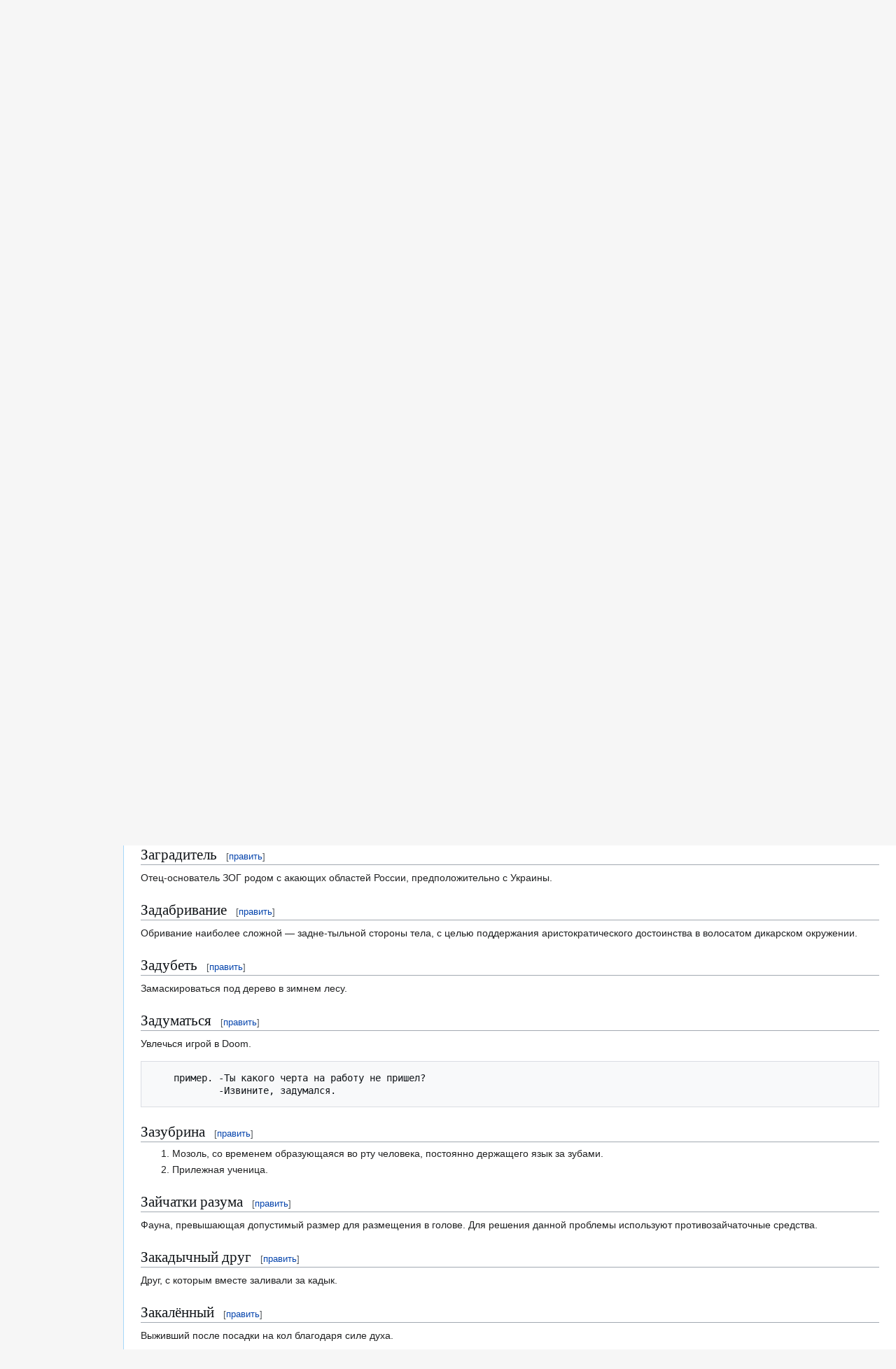

--- FILE ---
content_type: text/html; charset=UTF-8
request_url: https://absurdopedia.wiki/%D0%97%D0%B0%D0%B3%D1%80%D0%B0%D0%B4%D0%B8%D1%82%D0%B5%D0%BB%D1%8C
body_size: 89449
content:
<!DOCTYPE html>
<html class="client-nojs" lang="ru" dir="ltr">
<head>
<meta charset="UTF-8">
<title>Несловарь:З — Абсурдопедия</title>
<script>(function(){var className="client-js";var cookie=document.cookie.match(/(?:^|; )absurdopedia_prodmwclientpreferences=([^;]+)/);if(cookie){cookie[1].split('%2C').forEach(function(pref){className=className.replace(new RegExp('(^| )'+pref.replace(/-clientpref-\w+$|[^\w-]+/g,'')+'-clientpref-\\w+( |$)'),'$1'+pref+'$2');});}document.documentElement.className=className;}());RLCONF={"wgBreakFrames":false,"wgSeparatorTransformTable":[",\t."," \t,"],"wgDigitTransformTable":["",""],"wgDefaultDateFormat":"dmy","wgMonthNames":["","январь","февраль","март","апрель","май","июнь","июль","август","сентябрь","октябрь","ноябрь","декабрь"],"wgRequestId":"e56d7d99f062c7a332ec3ce3","wgCanonicalNamespace":"","wgCanonicalSpecialPageName":false,"wgNamespaceNumber":0,"wgPageName":"Несловарь:З","wgTitle":"Несловарь:З","wgCurRevisionId":343005,"wgRevisionId":343005,"wgArticleId":1964,"wgIsArticle":true,"wgIsRedirect":false,"wgAction":"view","wgUserName":null,"wgUserGroups":["*"],"wgCategories":["Несловарь","Анимация-реанимация"],"wgPageViewLanguage":"ru","wgPageContentLanguage":"ru","wgPageContentModel":"wikitext","wgRelevantPageName":"Несловарь:З","wgRelevantArticleId":1964,"wgIsProbablyEditable":true,"wgRelevantPageIsProbablyEditable":true,"wgRestrictionEdit":[],"wgRestrictionMove":[],"wgRedirectedFrom":"Заградитель","wgCiteReferencePreviewsActive":true,"wgMFDisplayWikibaseDescriptions":{"search":false,"watchlist":false,"tagline":false},"wgInternalRedirectTargetUrl":"/%D0%9D%D0%B5%D1%81%D0%BB%D0%BE%D0%B2%D0%B0%D1%80%D1%8C:%D0%97#Заградитель","wgCheckUserClientHintsHeadersJsApi":["architecture","bitness","brands","fullVersionList","mobile","model","platform","platformVersion"]};
RLSTATE={"site.styles":"ready","user.styles":"ready","user":"ready","user.options":"loading","ext.cite.styles":"ready","skins.vector.styles.legacy":"ready"};RLPAGEMODULES=["mediawiki.action.view.redirect","ext.cite.ux-enhancements","site","mediawiki.page.ready","skins.vector.legacy.js","ext.checkUser.clientHints","ext.gadget.editSummary","ext.gadget.wikificator","ext.gadget.lolads","ext.gadget.markadmins"];</script>
<script>(RLQ=window.RLQ||[]).push(function(){mw.loader.impl(function(){return["user.options@12s5i",function($,jQuery,require,module){mw.user.tokens.set({"patrolToken":"+\\","watchToken":"+\\","csrfToken":"+\\"});
}];});});</script>
<link rel="stylesheet" href="/w/load.php?lang=ru&amp;modules=ext.cite.styles%7Cskins.vector.styles.legacy&amp;only=styles&amp;skin=vector">
<script async="" src="/w/load.php?lang=ru&amp;modules=startup&amp;only=scripts&amp;raw=1&amp;skin=vector"></script>
<meta name="ResourceLoaderDynamicStyles" content="">
<link rel="stylesheet" href="/w/load.php?lang=ru&amp;modules=site.styles&amp;only=styles&amp;skin=vector">
<meta name="generator" content="MediaWiki 1.43.6">
<meta name="robots" content="max-image-preview:standard">
<meta name="format-detection" content="telephone=no">
<meta name="viewport" content="width=1120">
<link rel="alternate" type="application/x-wiki" title="Вандализировать" href="/w/index.php?title=%D0%9D%D0%B5%D1%81%D0%BB%D0%BE%D0%B2%D0%B0%D1%80%D1%8C:%D0%97&amp;action=edit">
<link rel="search" type="application/opensearchdescription+xml" href="/w/rest.php/v1/search" title="Абсурдопедия (ru)">
<link rel="EditURI" type="application/rsd+xml" href="https://absurdopedia.wiki/w/api.php?action=rsd">
<link rel="canonical" href="https://absurdopedia.wiki/%D0%9D%D0%B5%D1%81%D0%BB%D0%BE%D0%B2%D0%B0%D1%80%D1%8C:%D0%97#Заградитель">
<link rel="license" href="https://absurdopedia.wiki/Абсурдопедия:Лицензия">
<link rel="alternate" type="application/atom+xml" title="Абсурдопедия — Atom-лента" href="/w/index.php?title=%D0%A1%D0%BB%D1%83%D0%B6%D0%B5%D0%B1%D0%BD%D0%B0%D1%8F:%D0%A1%D0%B2%D0%B5%D0%B6%D0%B8%D0%B5_%D0%BF%D1%80%D0%B0%D0%B2%D0%BA%D0%B8&amp;feed=atom">
</head>
<body class="skin-vector-legacy mediawiki ltr sitedir-ltr mw-hide-empty-elt ns-0 ns-subject mw-editable page-Несловарь_З rootpage-Несловарь_З skin-vector action-view"><div id="mw-page-base" class="noprint"></div>
<div id="mw-head-base" class="noprint"></div>
<div id="content" class="mw-body" role="main">
	<a id="top"></a>
	<div id="siteNotice"></div>
	<div class="mw-indicators">
	</div>
	<h1 id="firstHeading" class="firstHeading mw-first-heading"><span class="mw-page-title-main">Несловарь:З</span></h1>
	<div id="bodyContent" class="vector-body">
		<div id="siteSub" class="noprint">Материал из Абсурдопедии</div>
		<div id="contentSub"><div id="mw-content-subtitle"><span class="mw-redirectedfrom">(перенаправлено с «<a href="/w/index.php?title=%D0%97%D0%B0%D0%B3%D1%80%D0%B0%D0%B4%D0%B8%D1%82%D0%B5%D0%BB%D1%8C&amp;redirect=no" class="mw-redirect" title="Заградитель">Заградитель</a>»)</span></div></div>
		<div id="contentSub2"></div>
		
		<div id="jump-to-nav"></div>
		<a class="mw-jump-link" href="#mw-head">Перейти к навигации</a>
		<a class="mw-jump-link" href="#searchInput">Перейти к поиску</a>
		<div id="mw-content-text" class="mw-body-content"><div class="mw-content-ltr mw-parser-output" lang="ru" dir="ltr"><table align="center" class="toc">
<tbody><tr>
<td><figure class="mw-halign-right" typeof="mw:File"><a href="/%D0%9D%D0%B5%D1%81%D0%BB%D0%BE%D0%B2%D0%B0%D1%80%D1%8C:%D0%97%D0%B0%D0%B3%D0%BB%D0%B0%D0%B2%D0%BD%D0%B0%D1%8F_%D1%81%D1%82%D1%80%D0%B0%D0%BD%D0%B8%D1%86%D0%B0" title="Несловарь:Заглавная страница"><img src="/w/images/0/02/Cube.svg" decoding="async" width="95" height="100" class="mw-file-element" /></a><figcaption></figcaption></figure>
</td>
<td style="text-align:center">&#160;<b><a href="/%D0%9D%D0%B5%D1%81%D0%BB%D0%BE%D0%B2%D0%B0%D1%80%D1%8C:%D0%97%D0%B0%D0%B3%D0%BB%D0%B0%D0%B2%D0%BD%D0%B0%D1%8F_%D1%81%D1%82%D1%80%D0%B0%D0%BD%D0%B8%D1%86%D0%B0" title="Несловарь:Заглавная страница">Несловарь</a></b> — наиболее бестолковый из всех разъяснителей слов и выражений,<br />которые лучше не толковать буквально.<div style="margin-top: 4px;"><b><a href="/%D0%9D%D0%B5%D1%81%D0%BB%D0%BE%D0%B2%D0%B0%D1%80%D1%8C:%D0%92%D1%81%D0%B5_%D1%81%D1%82%D1%80%D0%B0%D0%BD%D0%B8%D1%86%D1%8B" title="Несловарь:Все страницы">Полное собрание статей</a></b><br />&#160;<b><a href="/%D0%9D%D0%B5%D1%81%D0%BB%D0%BE%D0%B2%D0%B0%D1%80%D1%8C:0-9" title="Несловарь:0-9">0-9</a></b> • <b><a href="/%D0%9D%D0%B5%D1%81%D0%BB%D0%BE%D0%B2%D0%B0%D1%80%D1%8C:A-Z" title="Несловарь:A-Z">A-Z</a></b> • <b><a href="/%D0%9D%D0%B5%D1%81%D0%BB%D0%BE%D0%B2%D0%B0%D1%80%D1%8C:%D0%90" title="Несловарь:А">А</a></b> • <b><a href="/%D0%9D%D0%B5%D1%81%D0%BB%D0%BE%D0%B2%D0%B0%D1%80%D1%8C:%D0%91" title="Несловарь:Б">Б</a></b> • <b><a href="/%D0%9D%D0%B5%D1%81%D0%BB%D0%BE%D0%B2%D0%B0%D1%80%D1%8C:%D0%92" title="Несловарь:В">В</a></b> • <b><a href="/%D0%9D%D0%B5%D1%81%D0%BB%D0%BE%D0%B2%D0%B0%D1%80%D1%8C:%D0%93" title="Несловарь:Г">Г</a></b> • <b><a href="/%D0%9D%D0%B5%D1%81%D0%BB%D0%BE%D0%B2%D0%B0%D1%80%D1%8C:%D0%94" title="Несловарь:Д">Д</a></b> • <b><a href="/%D0%9D%D0%B5%D1%81%D0%BB%D0%BE%D0%B2%D0%B0%D1%80%D1%8C:%D0%95" title="Несловарь:Е">Е</a></b> • <b><a href="/%D0%9D%D0%B5%D1%81%D0%BB%D0%BE%D0%B2%D0%B0%D1%80%D1%8C:%D0%81" title="Несловарь:Ё">Ё</a></b> • <b><a href="/%D0%9D%D0%B5%D1%81%D0%BB%D0%BE%D0%B2%D0%B0%D1%80%D1%8C:%D0%96" title="Несловарь:Ж">Ж</a></b> • <b><a class="mw-selflink selflink">З</a></b> • <b><a href="/%D0%9D%D0%B5%D1%81%D0%BB%D0%BE%D0%B2%D0%B0%D1%80%D1%8C:%D0%98" title="Несловарь:И">И</a></b> • <b><a href="/%D0%9D%D0%B5%D1%81%D0%BB%D0%BE%D0%B2%D0%B0%D1%80%D1%8C:%D0%99" title="Несловарь:Й">Й</a></b> • <b><a href="/%D0%9D%D0%B5%D1%81%D0%BB%D0%BE%D0%B2%D0%B0%D1%80%D1%8C:%D0%9A" title="Несловарь:К">К</a></b> • <b><a href="/%D0%9D%D0%B5%D1%81%D0%BB%D0%BE%D0%B2%D0%B0%D1%80%D1%8C:%D0%9B" title="Несловарь:Л">Л</a></b> • <b><a href="/%D0%9D%D0%B5%D1%81%D0%BB%D0%BE%D0%B2%D0%B0%D1%80%D1%8C:%D0%9C" title="Несловарь:М">М</a></b> • <b><a href="/%D0%9D%D0%B5%D1%81%D0%BB%D0%BE%D0%B2%D0%B0%D1%80%D1%8C:%D0%9D" title="Несловарь:Н">Н</a></b> • <b><a href="/%D0%9D%D0%B5%D1%81%D0%BB%D0%BE%D0%B2%D0%B0%D1%80%D1%8C:%D0%9E" title="Несловарь:О">О</a></b> • <b><a href="/%D0%9D%D0%B5%D1%81%D0%BB%D0%BE%D0%B2%D0%B0%D1%80%D1%8C:%D0%9F" title="Несловарь:П">П</a></b> • <b><a href="/%D0%9D%D0%B5%D1%81%D0%BB%D0%BE%D0%B2%D0%B0%D1%80%D1%8C:%D0%A0" title="Несловарь:Р">Р</a></b> • <b><a href="/%D0%9D%D0%B5%D1%81%D0%BB%D0%BE%D0%B2%D0%B0%D1%80%D1%8C:%D0%A1" title="Несловарь:С">С</a></b> • <b><a href="/%D0%9D%D0%B5%D1%81%D0%BB%D0%BE%D0%B2%D0%B0%D1%80%D1%8C:%D0%A2" title="Несловарь:Т">Т</a></b> • <b><a href="/%D0%9D%D0%B5%D1%81%D0%BB%D0%BE%D0%B2%D0%B0%D1%80%D1%8C:%D0%A3" title="Несловарь:У">У</a></b> • <b><a href="/%D0%9D%D0%B5%D1%81%D0%BB%D0%BE%D0%B2%D0%B0%D1%80%D1%8C:%D0%A4" title="Несловарь:Ф">Ф</a></b> • <b><a href="/%D0%9D%D0%B5%D1%81%D0%BB%D0%BE%D0%B2%D0%B0%D1%80%D1%8C:%D0%A5" title="Несловарь:Х">Х</a></b> • <b><a href="/%D0%9D%D0%B5%D1%81%D0%BB%D0%BE%D0%B2%D0%B0%D1%80%D1%8C:%D0%A6" title="Несловарь:Ц">Ц</a></b> • <b><a href="/%D0%9D%D0%B5%D1%81%D0%BB%D0%BE%D0%B2%D0%B0%D1%80%D1%8C:%D0%A7" title="Несловарь:Ч">Ч</a></b> • <b><a href="/%D0%9D%D0%B5%D1%81%D0%BB%D0%BE%D0%B2%D0%B0%D1%80%D1%8C:%D0%A8" title="Несловарь:Ш">Ш</a></b> • <b><a href="/%D0%9D%D0%B5%D1%81%D0%BB%D0%BE%D0%B2%D0%B0%D1%80%D1%8C:%D0%A9" title="Несловарь:Щ">Щ</a></b> • <b><a href="/%D0%9D%D0%B5%D1%81%D0%BB%D0%BE%D0%B2%D0%B0%D1%80%D1%8C:%D0%AA" title="Несловарь:Ъ">Ъ</a></b> • <b><a href="/%D0%9D%D0%B5%D1%81%D0%BB%D0%BE%D0%B2%D0%B0%D1%80%D1%8C:%D0%AB" title="Несловарь:Ы">Ы</a></b> • <b><a href="/%D0%9D%D0%B5%D1%81%D0%BB%D0%BE%D0%B2%D0%B0%D1%80%D1%8C:%D0%AD" title="Несловарь:Э">Э</a></b> • <b><a href="/%D0%9D%D0%B5%D1%81%D0%BB%D0%BE%D0%B2%D0%B0%D1%80%D1%8C:%D0%AE" title="Несловарь:Ю">Ю</a></b> • <b><a href="/%D0%9D%D0%B5%D1%81%D0%BB%D0%BE%D0%B2%D0%B0%D1%80%D1%8C:%D0%AF" title="Несловарь:Я">Я</a></b>&#160;
</div></td></tr></tbody></table>
<p><br />
</p>
<h2><span id=".D0.97.D0.B0.D0.B1.D0.BE.D1.80.D0.B8.D1.81.D1.82.D1.8B.D0.B5_.D0.B2.D1.8B.D1.80.D0.B0.D0.B6.D0.B5.D0.BD.D0.B8.D1.8F"></span><span class="mw-headline" id="Забористые_выражения">Забористые выражения</span><span class="mw-editsection"><span class="mw-editsection-bracket">[</span><a href="/w/index.php?title=%D0%9D%D0%B5%D1%81%D0%BB%D0%BE%D0%B2%D0%B0%D1%80%D1%8C:%D0%97&amp;action=edit&amp;section=1" title="Редактировать раздел «Забористые выражения»"><span>править</span></a><span class="mw-editsection-bracket">]</span></span></h2>
<p>Слова и словосочетания, которые пишут на заборах.
</p>
<h2><span id=".D0.97.D0.B0.D0.B1.D0.BE.D1.82.D0.BE.D0.B4.D0.B0.D1.82.D0.B5.D0.BB.D1.8C"></span><span class="mw-headline" id="Заботодатель">Заботодатель</span><span class="mw-editsection"><span class="mw-editsection-bracket">[</span><a href="/w/index.php?title=%D0%9D%D0%B5%D1%81%D0%BB%D0%BE%D0%B2%D0%B0%D1%80%D1%8C:%D0%97&amp;action=edit&amp;section=2" title="Редактировать раздел «Заботодатель»"><span>править</span></a><span class="mw-editsection-bracket">]</span></span></h2>
<p>Человек, регулярно подбрасывающий жизненные головоломки.
</p>
<h2><span id=".D0.97.D0.B0.D0.B1.D1.83.D0.B3.D0.BE.D1.80.D1.8C.D0.B5"></span><span class="mw-headline" id="Забугорье">Забугорье</span><span class="mw-editsection"><span class="mw-editsection-bracket">[</span><a href="/w/index.php?title=%D0%9D%D0%B5%D1%81%D0%BB%D0%BE%D0%B2%D0%B0%D1%80%D1%8C:%D0%97&amp;action=edit&amp;section=3" title="Редактировать раздел «Забугорье»"><span>править</span></a><span class="mw-editsection-bracket">]</span></span></h2>
<p>Чудесные края, где их уровень смертности равен нашему уровню жизни.
</p>
<h2><span id=".D0.97.D0.B0.D0.B2.D0.B5.D1.82"></span><span class="mw-headline" id="Завет">Завет</span><span class="mw-editsection"><span class="mw-editsection-bracket">[</span><a href="/w/index.php?title=%D0%9D%D0%B5%D1%81%D0%BB%D0%BE%D0%B2%D0%B0%D1%80%D1%8C:%D0%97&amp;action=edit&amp;section=4" title="Редактировать раздел «Завет»"><span>править</span></a><span class="mw-editsection-bracket">]</span></span></h2>
<p>Завещание-квест. Чтобы вступить во владение наследством требуется выполнить назначенные завещателем задания с подтверждением нотариуса или священника.
</p>
<h2><span id=".D0.97.D0.B0.D0.B2.D1.82.D1.80.D0.B0.D0.BA"></span><span class="mw-headline" id="Завтрак">Завтрак</span><span class="mw-editsection"><span class="mw-editsection-bracket">[</span><a href="/w/index.php?title=%D0%9D%D0%B5%D1%81%D0%BB%D0%BE%D0%B2%D0%B0%D1%80%D1%8C:%D0%97&amp;action=edit&amp;section=5" title="Редактировать раздел «Завтрак»"><span>править</span></a><span class="mw-editsection-bracket">]</span></span></h2>
<p>Заведующий тракторами, важная должность в колхозах <a href="/%D0%A1%D0%A1%D0%A1%D0%A0" title="СССР">СССР</a>.
</p>
<h2><span id=".D0.97.D0.B0.D0.B2.D1.8B.D0.B2.D0.B0.D0.BD.D0.B8.D0.B5"></span><span class="mw-headline" id="Завывание">Завывание</span><span class="mw-editsection"><span class="mw-editsection-bracket">[</span><a href="/w/index.php?title=%D0%9D%D0%B5%D1%81%D0%BB%D0%BE%D0%B2%D0%B0%D1%80%D1%8C:%D0%97&amp;action=edit&amp;section=6" title="Редактировать раздел «Завывание»"><span>править</span></a><span class="mw-editsection-bracket">]</span></span></h2>
<p>Обряд вызова богини <a href="/%D0%A4%D1%8B%D0%B2%D0%B0" title="Фыва">Фывы</a>.
</p>
<h2><span id=".D0.97.D0.B0.D0.B3.D0.B0.D0.B4.D0.BE.D1.87.D0.BD.D0.BE.D0.B5_.D1.81.D1.83.D1.89.D0.B5.D1.81.D1.82.D0.B2.D0.BE"></span><span class="mw-headline" id="Загадочное_существо">Загадочное существо</span><span class="mw-editsection"><span class="mw-editsection-bracket">[</span><a href="/w/index.php?title=%D0%9D%D0%B5%D1%81%D0%BB%D0%BE%D0%B2%D0%B0%D1%80%D1%8C:%D0%97&amp;action=edit&amp;section=7" title="Редактировать раздел «Загадочное существо»"><span>править</span></a><span class="mw-editsection-bracket">]</span></span></h2>
<p>Голлум.
</p>
<h2><span id=".D0.97.D0.B0.D0.B3.D0.B0.D1.80.D0.BF.D1.83.D0.BD.D0.B8.D0.B2.D0.B0.D0.BD.D0.B8.D0.B5"></span><span class="mw-headline" id="Загарпунивание">Загарпунивание</span><span class="mw-editsection"><span class="mw-editsection-bracket">[</span><a href="/w/index.php?title=%D0%9D%D0%B5%D1%81%D0%BB%D0%BE%D0%B2%D0%B0%D1%80%D1%8C:%D0%97&amp;action=edit&amp;section=8" title="Редактировать раздел «Загарпунивание»"><span>править</span></a><span class="mw-editsection-bracket">]</span></span></h2>
<p>Получение загара, белоснежного как отборный пунический воск.
</p>
<h2><span id=".D0.97.D0.B0.D0.B3.D0.BE.D0.BB.D0.BE.D0.B2.D0.BE.D0.BA_.D1.81.D1.82.D0.B0.D1.82.D1.8C.D0.B8"></span><span class="mw-headline" id="Заголовок_статьи">Заголовок статьи</span><span class="mw-editsection"><span class="mw-editsection-bracket">[</span><a href="/w/index.php?title=%D0%9D%D0%B5%D1%81%D0%BB%D0%BE%D0%B2%D0%B0%D1%80%D1%8C:%D0%97&amp;action=edit&amp;section=9" title="Редактировать раздел «Заголовок статьи»"><span>править</span></a><span class="mw-editsection-bracket">]</span></span></h2>
<p>Текст статьи<sup id="cite&#95;ref-1" class="reference"><a href="#cite_note-1"><span class="cite-bracket">&#91;</span>1<span class="cite-bracket">&#93;</span></a></sup>.
</p><p><b>Ссылки:</b>
</p>
<div class="mw-references-wrap"><ol class="references">
<li id="cite&#95;note-1"><span class="mw-cite-backlink"><a href="#cite_ref-1">↑</a></span> <span class="reference-text">Наличие этой статьи в Несловаре означает, что <a href="/%D0%9D%D0%B5%D1%81%D0%BB%D0%BE%D0%B2%D0%B0%D1%80%D1%8C:%D0%97%D0%B0%D0%B3%D0%BB%D0%B0%D0%B2%D0%BD%D0%B0%D1%8F_%D1%81%D1%82%D1%80%D0%B0%D0%BD%D0%B8%D1%86%D0%B0" title="Несловарь:Заглавная страница">руководство по его эксплуатации</a> уже воспринимали буквально.</span>
</li>
</ol></div>
<h2><span id=".D0.97.D0.B0.D0.B3.D0.B0.D0.B4.D0.BE.D1.87.D0.BD.D1.8B.D0.B9"></span><span class="mw-headline" id="Загадочный">Загадочный</span><span class="mw-editsection"><span class="mw-editsection-bracket">[</span><a href="/w/index.php?title=%D0%9D%D0%B5%D1%81%D0%BB%D0%BE%D0%B2%D0%B0%D1%80%D1%8C:%D0%97&amp;action=edit&amp;section=10" title="Редактировать раздел «Загадочный»"><span>править</span></a><span class="mw-editsection-bracket">]</span></span></h2>
<p>Близкий синоним к слову «загадистый» означает: человек без морали и совести.
</p>
<h2><span id=".D0.97.D0.B0.D0.B3.D1.80.D0.B0.D0.B4.D0.B8.D1.82.D0.B5.D0.BB.D1.8C"></span><span class="mw-headline" id="Заградитель">Заградитель</span><span class="mw-editsection"><span class="mw-editsection-bracket">[</span><a href="/w/index.php?title=%D0%9D%D0%B5%D1%81%D0%BB%D0%BE%D0%B2%D0%B0%D1%80%D1%8C:%D0%97&amp;action=edit&amp;section=11" title="Редактировать раздел «Заградитель»"><span>править</span></a><span class="mw-editsection-bracket">]</span></span></h2>
<p>Отец-основатель ЗОГ родом с акающих областей России, предположительно с Украины.
</p>
<h2><span id=".D0.97.D0.B0.D0.B4.D0.B0.D0.B1.D1.80.D0.B8.D0.B2.D0.B0.D0.BD.D0.B8.D0.B5"></span><span class="mw-headline" id="Задабривание">Задабривание</span><span class="mw-editsection"><span class="mw-editsection-bracket">[</span><a href="/w/index.php?title=%D0%9D%D0%B5%D1%81%D0%BB%D0%BE%D0%B2%D0%B0%D1%80%D1%8C:%D0%97&amp;action=edit&amp;section=12" title="Редактировать раздел «Задабривание»"><span>править</span></a><span class="mw-editsection-bracket">]</span></span></h2>
<p>Обривание наиболее сложной&#160;— задне-тыльной стороны тела, с целью поддержания аристократического достоинства в волосатом дикарском окружении.
</p>
<h2><span id=".D0.97.D0.B0.D0.B4.D1.83.D0.B1.D0.B5.D1.82.D1.8C"></span><span class="mw-headline" id="Задубеть">Задубеть</span><span class="mw-editsection"><span class="mw-editsection-bracket">[</span><a href="/w/index.php?title=%D0%9D%D0%B5%D1%81%D0%BB%D0%BE%D0%B2%D0%B0%D1%80%D1%8C:%D0%97&amp;action=edit&amp;section=13" title="Редактировать раздел «Задубеть»"><span>править</span></a><span class="mw-editsection-bracket">]</span></span></h2>
<p>Замаскироваться под дерево в зимнем лесу.
</p>
<h2><span id=".D0.97.D0.B0.D0.B4.D1.83.D0.BC.D0.B0.D1.82.D1.8C.D1.81.D1.8F"></span><span class="mw-headline" id="Задуматься">Задуматься</span><span class="mw-editsection"><span class="mw-editsection-bracket">[</span><a href="/w/index.php?title=%D0%9D%D0%B5%D1%81%D0%BB%D0%BE%D0%B2%D0%B0%D1%80%D1%8C:%D0%97&amp;action=edit&amp;section=14" title="Редактировать раздел «Задуматься»"><span>править</span></a><span class="mw-editsection-bracket">]</span></span></h2>
<p>Увлечься игрой в Doom.
</p>
<pre>    пример. -Ты какого черта на работу не пришел?
            -Извините, задумался.
</pre>
<h2><span id=".D0.97.D0.B0.D0.B7.D1.83.D0.B1.D1.80.D0.B8.D0.BD.D0.B0"></span><span class="mw-headline" id="Зазубрина">Зазубрина</span><span class="mw-editsection"><span class="mw-editsection-bracket">[</span><a href="/w/index.php?title=%D0%9D%D0%B5%D1%81%D0%BB%D0%BE%D0%B2%D0%B0%D1%80%D1%8C:%D0%97&amp;action=edit&amp;section=15" title="Редактировать раздел «Зазубрина»"><span>править</span></a><span class="mw-editsection-bracket">]</span></span></h2>
<ol><li>Мозоль, со временем образующаяся во рту человека, постоянно держащего язык за зубами.</li>
<li>Прилежная ученица.</li></ol>
<h2><span id=".D0.97.D0.B0.D0.B9.D1.87.D0.B0.D1.82.D0.BA.D0.B8_.D1.80.D0.B0.D0.B7.D1.83.D0.BC.D0.B0"></span><span class="mw-headline" id="Зайчатки_разума">Зайчатки разума</span><span class="mw-editsection"><span class="mw-editsection-bracket">[</span><a href="/w/index.php?title=%D0%9D%D0%B5%D1%81%D0%BB%D0%BE%D0%B2%D0%B0%D1%80%D1%8C:%D0%97&amp;action=edit&amp;section=16" title="Редактировать раздел «Зайчатки разума»"><span>править</span></a><span class="mw-editsection-bracket">]</span></span></h2>
<p>Фауна, превышающая допустимый размер для размещения в голове. Для решения данной проблемы используют противозайчаточные средства.
</p>
<h2><span id=".D0.97.D0.B0.D0.BA.D0.B0.D0.B4.D1.8B.D1.87.D0.BD.D1.8B.D0.B9_.D0.B4.D1.80.D1.83.D0.B3"></span><span class="mw-headline" id="Закадычный_друг">Закадычный друг</span><span class="mw-editsection"><span class="mw-editsection-bracket">[</span><a href="/w/index.php?title=%D0%9D%D0%B5%D1%81%D0%BB%D0%BE%D0%B2%D0%B0%D1%80%D1%8C:%D0%97&amp;action=edit&amp;section=17" title="Редактировать раздел «Закадычный друг»"><span>править</span></a><span class="mw-editsection-bracket">]</span></span></h2>
<p>Друг, с которым вместе заливали за кадык.
</p>
<h2><span id=".D0.97.D0.B0.D0.BA.D0.B0.D0.BB.D1.91.D0.BD.D0.BD.D1.8B.D0.B9"></span><span class="mw-headline" id="Закалённый">Закалённый</span><span class="mw-editsection"><span class="mw-editsection-bracket">[</span><a href="/w/index.php?title=%D0%9D%D0%B5%D1%81%D0%BB%D0%BE%D0%B2%D0%B0%D1%80%D1%8C:%D0%97&amp;action=edit&amp;section=18" title="Редактировать раздел «Закалённый»"><span>править</span></a><span class="mw-editsection-bracket">]</span></span></h2>
<p>Выживший после посадки на кол благодаря силе духа.
</p>
<h2><span id=".D0.97.D0.B0.D0.BA.D0.BB.D1.8F.D1.82.D1.8B.D0.B9_.D0.B2.D1.80.D0.B0.D0.B3"></span><span class="mw-headline" id="Заклятый_враг">Заклятый враг</span><span class="mw-editsection"><span class="mw-editsection-bracket">[</span><a href="/w/index.php?title=%D0%9D%D0%B5%D1%81%D0%BB%D0%BE%D0%B2%D0%B0%D1%80%D1%8C:%D0%97&amp;action=edit&amp;section=19" title="Редактировать раздел «Заклятый враг»"><span>править</span></a><span class="mw-editsection-bracket">]</span></span></h2>
<p>Враг, которому ты таки заткнул кляпом хавло.
</p>
<h2><span id=".D0.97.D0.B0.D0.BA.D0.BE.D0.BD.D0.BE.D0.BC.D0.B5.D1.80.D0.BD.D0.BE.D1.81.D1.82.D1.8C"></span><span class="mw-headline" id="Закономерность">Закономерность</span><span class="mw-editsection"><span class="mw-editsection-bracket">[</span><a href="/w/index.php?title=%D0%9D%D0%B5%D1%81%D0%BB%D0%BE%D0%B2%D0%B0%D1%80%D1%8C:%D0%97&amp;action=edit&amp;section=20" title="Редактировать раздел «Закономерность»"><span>править</span></a><span class="mw-editsection-bracket">]</span></span></h2>
<p>Средневзяточная стоимость правосудия на юридическом рынке.
</p>
<h2><span id=".D0.97.D0.B0.D0.BA.D0.BE.D0.BD.D0.BE.D0.BF.D0.B0.D1.82.D0.B8.D1.82.D1.8C"></span><span class="mw-headline" id="Законопатить">Законопатить</span><span class="mw-editsection"><span class="mw-editsection-bracket">[</span><a href="/w/index.php?title=%D0%9D%D0%B5%D1%81%D0%BB%D0%BE%D0%B2%D0%B0%D1%80%D1%8C:%D0%97&amp;action=edit&amp;section=21" title="Редактировать раздел «Законопатить»"><span>править</span></a><span class="mw-editsection-bracket">]</span></span></h2>
<p>Организовать законопослушное пати.
</p>
<h2><span id=".D0.97.D0.B0.D0.BB.D0.BE.D0.B6.D0.B8.D1.82.D1.8C_.D0.B7.D0.B0_.D0.B2.D0.BE.D1.80.D0.BE.D1.82.D0.BD.D0.B8.D0.BA"></span><span class="mw-headline" id="Заложить_за_воротник">Заложить за воротник</span><span class="mw-editsection"><span class="mw-editsection-bracket">[</span><a href="/w/index.php?title=%D0%9D%D0%B5%D1%81%D0%BB%D0%BE%D0%B2%D0%B0%D1%80%D1%8C:%D0%97&amp;action=edit&amp;section=22" title="Редактировать раздел «Заложить за воротник»"><span>править</span></a><span class="mw-editsection-bracket">]</span></span></h2>
<p>Интеллигентно воспользоваться салфеткой-слюнявчиком, чтобы не запачкать фрак холодцом.
</p>
<h2><span id=".D0.97.D0.B0.D0.BB.D1.83.D0.BF.D0.BB.CC.81.D1.8F.D0.BB.D1.8C.D1.89.D0.B8.D0.BA.D0.B8"></span><span class="mw-headline" id="Залупл́яльщики">Залупл́яльщики</span><span class="mw-editsection"><span class="mw-editsection-bracket">[</span><a href="/w/index.php?title=%D0%9D%D0%B5%D1%81%D0%BB%D0%BE%D0%B2%D0%B0%D1%80%D1%8C:%D0%97&amp;action=edit&amp;section=23" title="Редактировать раздел «Залупл́яльщики»"><span>править</span></a><span class="mw-editsection-bracket">]</span></span></h2>
<p>Группа людей, объединенных одной общей целью&#160;— очисткой капустных кочанов от грязи и других дефектов качества. Географически такие люди распространены на территории, занятой колхозами.
</p>
<h2><span id=".D0.97.D0.B0.D0.BC.D0.B0.D1.81.D0.BA.D0.B0.D1.80.D0.B0.D0.B4"></span><span class="mw-headline" id="Замаскарад">Замаскарад</span><span class="mw-editsection"><span class="mw-editsection-bracket">[</span><a href="/w/index.php?title=%D0%9D%D0%B5%D1%81%D0%BB%D0%BE%D0%B2%D0%B0%D1%80%D1%8C:%D0%97&amp;action=edit&amp;section=24" title="Редактировать раздел «Замаскарад»"><span>править</span></a><span class="mw-editsection-bracket">]</span></span></h2>
<ol><li>Любитель замазывать чужие произведения.</li>
<li>Человек, радующийся покупке <a href="/w/index.php?title=%D0%97%D0%B0%D0%BC%D0%B0%D0%B7%D0%BA%D0%B0&amp;action=edit&amp;redlink=1" class="new" title="Замазка (страница не существует)">замазки</a>.</li></ol>
<h2><span id=".D0.97.D0.B0.D0.BC.D0.B5.D1.81"></span><span class="mw-headline" id="Замес">Замес</span><span class="mw-editsection"><span class="mw-editsection-bracket">[</span><a href="/w/index.php?title=%D0%9D%D0%B5%D1%81%D0%BB%D0%BE%D0%B2%D0%B0%D1%80%D1%8C:%D0%97&amp;action=edit&amp;section=25" title="Редактировать раздел «Замес»"><span>править</span></a><span class="mw-editsection-bracket">]</span></span></h2>
<p>Уполномоченный заместитель кайзера Европейского Союза.
</p>
<h2><span id=".D0.97.D0.B0.D0.BC.D0.B5.D1.88.D0.BA.D0.B0.D1.82.D1.8C.D1.81.D1.8F"></span><span class="mw-headline" id="Замешкаться">Замешкаться</span><span class="mw-editsection"><span class="mw-editsection-bracket">[</span><a href="/w/index.php?title=%D0%9D%D0%B5%D1%81%D0%BB%D0%BE%D0%B2%D0%B0%D1%80%D1%8C:%D0%97&amp;action=edit&amp;section=26" title="Редактировать раздел «Замешкаться»"><span>править</span></a><span class="mw-editsection-bracket">]</span></span></h2>
<p>Отправиться за мешками.
</p>
<h2><span id=".D0.97.D0.B0.D0.BC.D0.BE.D0.BA"></span><span class="mw-headline" id="Замок">Замок</span><span class="mw-editsection"><span class="mw-editsection-bracket">[</span><a href="/w/index.php?title=%D0%9D%D0%B5%D1%81%D0%BB%D0%BE%D0%B2%D0%B0%D1%80%D1%8C:%D0%97&amp;action=edit&amp;section=27" title="Редактировать раздел «Замок»"><span>править</span></a><span class="mw-editsection-bracket">]</span></span></h2>
<p>Тост за Международный олимпийский комитет.
</p>
<h2><span id=".D0.97.D0.B0.D0.BC.D0.BE.D1.80.D0.B8.D1.82.D1.8C_.D1.87.D0.B5.D1.80.D0.B2.D1.8F.D1.87.D0.BA.D0.B0"></span><span class="mw-headline" id="Заморить_червячка">Заморить червячка</span><span class="mw-editsection"><span class="mw-editsection-bracket">[</span><a href="/w/index.php?title=%D0%9D%D0%B5%D1%81%D0%BB%D0%BE%D0%B2%D0%B0%D1%80%D1%8C:%D0%97&amp;action=edit&amp;section=28" title="Редактировать раздел «Заморить червячка»"><span>править</span></a><span class="mw-editsection-bracket">]</span></span></h2>
<p>Название ужина в китайском ресторане при дословном переводе иероглифов.
</p>
<h2><span id=".D0.97.D0.B0.D0.BC.D0.BE.D1.80.D0.BE.D0.B7.D0.B8.D1.82.D1.8C"></span><span class="mw-headline" id="Заморозить">Заморозить</span><span class="mw-editsection"><span class="mw-editsection-bracket">[</span><a href="/w/index.php?title=%D0%9D%D0%B5%D1%81%D0%BB%D0%BE%D0%B2%D0%B0%D1%80%D1%8C:%D0%97&amp;action=edit&amp;section=29" title="Редактировать раздел «Заморозить»"><span>править</span></a><span class="mw-editsection-bracket">]</span></span></h2>
<p><a href="/%D0%9A%D0%B0%D0%BA_%D0%BF%D1%80%D0%B0%D0%B2%D0%B8%D0%BB%D1%8C%D0%BD%D0%BE:%D0%97%D0%B0%D0%B2%D0%B5%D1%81%D1%82%D0%B8_%D0%BC%D0%B0%D1%88%D0%B8%D0%BD%D1%83_%D0%B2_%D0%BC%D0%BE%D1%80%D0%BE%D0%B7" title="Как правильно:Завести машину в мороз">Завести машину в мороз</a>.
</p>
<h2><span id=".D0.97.D0.B0.D0.BC.D0.BE.D1.80.D1.8B.D1.88"></span><span class="mw-headline" id="Заморыш">Заморыш</span><span class="mw-editsection"><span class="mw-editsection-bracket">[</span><a href="/w/index.php?title=%D0%9D%D0%B5%D1%81%D0%BB%D0%BE%D0%B2%D0%B0%D1%80%D1%8C:%D0%97&amp;action=edit&amp;section=30" title="Редактировать раздел «Заморыш»"><span>править</span></a><span class="mw-editsection-bracket">]</span></span></h2>
<p>Островитянин, варяг.
</p>
<h2><span id=".D0.97.D0.B0.D0.BC.D0.BE.D1.87.D0.BD.D0.B0.D1.8F_.D1.81.D0.BA.D0.B2.D0.B0.D0.B6.D0.B8.D0.BD.D0.B0"></span><span class="mw-headline" id="Замочная_скважина">Замочная скважина</span><span class="mw-editsection"><span class="mw-editsection-bracket">[</span><a href="/w/index.php?title=%D0%9D%D0%B5%D1%81%D0%BB%D0%BE%D0%B2%D0%B0%D1%80%D1%8C:%D0%97&amp;action=edit&amp;section=31" title="Редактировать раздел «Замочная скважина»"><span>править</span></a><span class="mw-editsection-bracket">]</span></span></h2>
<p>Тест на трезвость.
</p>
<h2><span id=".D0.97.D0.B0.D0.BC.D1.83.D0.B6.D0.B5.D1.81.D1.82.D0.B2.D0.BE"></span><span class="mw-headline" id="Замужество">Замужество</span><span class="mw-editsection"><span class="mw-editsection-bracket">[</span><a href="/w/index.php?title=%D0%9D%D0%B5%D1%81%D0%BB%D0%BE%D0%B2%D0%B0%D1%80%D1%8C:%D0%97&amp;action=edit&amp;section=32" title="Редактировать раздел «Замужество»"><span>править</span></a><span class="mw-editsection-bracket">]</span></span></h2>
<p>Медаль, вручаемая мужественной женщине, которая скоропостижно решилась сыграть свадьбу с первым встречным, которого знает всего 25 лет.
</p>
<h2><span id=".D0.97.D0.B0.D0.BC.D1.8B.D0.BA.D0.B0.D0.BD.D0.B8.D0.B5"></span><span class="mw-headline" id="Замыкание">Замыкание</span><span class="mw-editsection"><span class="mw-editsection-bracket">[</span><a href="/w/index.php?title=%D0%9D%D0%B5%D1%81%D0%BB%D0%BE%D0%B2%D0%B0%D1%80%D1%8C:%D0%97&amp;action=edit&amp;section=33" title="Редактировать раздел «Замыкание»"><span>править</span></a><span class="mw-editsection-bracket">]</span></span></h2>
<ol><li>Речь особы некоролевского титула, в которой вместо более уместного местоимения «я» невпопад произносится неуместное «мы»;</li>
<li>Звук мычания коров, включаемый на телевидении, чтобы заглушаюшить нецензурные слова в прямой речи;</li>
<li>Процесс прятания.</li></ol>
<h2><span id=".D0.97.D0.B0.D0.BE.D0.B4.D0.BD.D0.BE"></span><span class="mw-headline" id="Заодно">Заодно</span><span class="mw-editsection"><span class="mw-editsection-bracket">[</span><a href="/w/index.php?title=%D0%9D%D0%B5%D1%81%D0%BB%D0%BE%D0%B2%D0%B0%D1%80%D1%8C:%D0%97&amp;action=edit&amp;section=34" title="Редактировать раздел «Заодно»"><span>править</span></a><span class="mw-editsection-bracket">]</span></span></h2>
<p>Закрытое акционерное общество «Дно». По слухам высшая управленческая структура.
</p>
<h2><span id=".D0.97.D0.B0.D0.BE.D1.87.D0.BD.D0.B8.D0.BA"></span><span class="mw-headline" id="Заочник">Заочник</span><span class="mw-editsection"><span class="mw-editsection-bracket">[</span><a href="/w/index.php?title=%D0%9D%D0%B5%D1%81%D0%BB%D0%BE%D0%B2%D0%B0%D1%80%D1%8C:%D0%97&amp;action=edit&amp;section=35" title="Редактировать раздел «Заочник»"><span>править</span></a><span class="mw-editsection-bracket">]</span></span></h2>
<p>Акционер ЗАО.
</p>
<h2><span id=".D0.97.D0.B0.D0.BF.D0.B0.D0.B4.D0.BD.D0.B8.D0.B7.D0.B0.D1.86.D0.B8.D1.8F"></span><span class="mw-headline" id="Западнизация">Западнизация</span><span class="mw-editsection"><span class="mw-editsection-bracket">[</span><a href="/w/index.php?title=%D0%9D%D0%B5%D1%81%D0%BB%D0%BE%D0%B2%D0%B0%D1%80%D1%8C:%D0%97&amp;action=edit&amp;section=36" title="Редактировать раздел «Западнизация»"><span>править</span></a><span class="mw-editsection-bracket">]</span></span></h2>
<p>Попадание в западню как идущий процесс.
<iframe data-extension="youtube" width="560" height="315" src="//www.youtube-nocookie.com/embed/dnX-3NebyOw?" frameborder="0" allowfullscreen=""></iframe>
</p>
<h2><span id=".D0.97.D0.B0.D0.BF.D0.B0.D1.81.D0.BD.D0.BE.D0.B5_.D0.BA.D0.BE.D0.BB.D0.B5.D1.81.D0.BE"></span><span class="mw-headline" id="Запасное_колесо">Запасное колесо</span><span class="mw-editsection"><span class="mw-editsection-bracket">[</span><a href="/w/index.php?title=%D0%9D%D0%B5%D1%81%D0%BB%D0%BE%D0%B2%D0%B0%D1%80%D1%8C:%D0%97&amp;action=edit&amp;section=37" title="Редактировать раздел «Запасное колесо»"><span>править</span></a><span class="mw-editsection-bracket">]</span></span></h2>
<p>Сбережение наркомана на чёрный день.
</p>
<h2><span id=".D0.97.D0.B0.D0.BF.D0.BB.D1.8B.D1.82.D1.8C_.D0.B6.D0.B8.D1.80.D0.BE.D0.BC"></span><span class="mw-headline" id="Заплыть_жиром">Заплыть жиром</span><span class="mw-editsection"><span class="mw-editsection-bracket">[</span><a href="/w/index.php?title=%D0%9D%D0%B5%D1%81%D0%BB%D0%BE%D0%B2%D0%B0%D1%80%D1%8C:%D0%97&amp;action=edit&amp;section=38" title="Редактировать раздел «Заплыть жиром»"><span>править</span></a><span class="mw-editsection-bracket">]</span></span></h2>
<p>Способ передвижения на воде толстого пловца, который пользуется тем, что жир легче воды и поэтому легко держится на поверхности, лениво двигая конечностями.
</p>
<h2><span id=".D0.97.D0.B0.D0.BF.D0.BE.D0.B2.D0.B5.D0.B4.D0.BD.D0.B8.D0.BA"></span><span class="mw-headline" id="Заповедник">Заповедник</span><span class="mw-editsection"><span class="mw-editsection-bracket">[</span><a href="/w/index.php?title=%D0%9D%D0%B5%D1%81%D0%BB%D0%BE%D0%B2%D0%B0%D1%80%D1%8C:%D0%97&amp;action=edit&amp;section=39" title="Редактировать раздел «Заповедник»"><span>править</span></a><span class="mw-editsection-bracket">]</span></span></h2>
<p>Книжка с Десятью и более заповедями для составления подробного списка чужих грехов.
</p>
<h2><span id=".D0.97.D0.B0.D0.BF.D1.83.D0.B3.D0.B8.D0.B2.D0.B0.D0.BD.D0.B8.D0.B5"></span><span class="mw-headline" id="Запугивание">Запугивание</span><span class="mw-editsection"><span class="mw-editsection-bracket">[</span><a href="/w/index.php?title=%D0%9D%D0%B5%D1%81%D0%BB%D0%BE%D0%B2%D0%B0%D1%80%D1%8C:%D0%97&amp;action=edit&amp;section=40" title="Редактировать раздел «Запугивание»"><span>править</span></a><span class="mw-editsection-bracket">]</span></span></h2>
<p>Застёгивание пуговиц возле чужого горла.
</p>
<h2><span id=".D0.97.D0.B0.D1.80.D0.B5.D0.BA.D0.B0.D1.82.D1.8C.D1.81.D1.8F"></span><span class="mw-headline" id="Зарекаться">Зарекаться</span><span class="mw-editsection"><span class="mw-editsection-bracket">[</span><a href="/w/index.php?title=%D0%9D%D0%B5%D1%81%D0%BB%D0%BE%D0%B2%D0%B0%D1%80%D1%8C:%D0%97&amp;action=edit&amp;section=41" title="Редактировать раздел «Зарекаться»"><span>править</span></a><span class="mw-editsection-bracket">]</span></span></h2>
<p>Напрашиваться на ПМЖ за реку.
</p>
<h2><span id=".D0.97.D0.B0.D1.80.D0.BD.D0.B8.D1.86.D0.B0"></span><span class="mw-headline" id="Зарница">Зарница</span><span class="mw-editsection"><span class="mw-editsection-bracket">[</span><a href="/w/index.php?title=%D0%9D%D0%B5%D1%81%D0%BB%D0%BE%D0%B2%D0%B0%D1%80%D1%8C:%D0%97&amp;action=edit&amp;section=42" title="Редактировать раздел «Зарница»"><span>править</span></a><span class="mw-editsection-bracket">]</span></span></h2>
<p>Заработок, которого хватает на отдых в Ницце.
</p>
<h2><span id=".D0.97.D0.B0.D1.81.D0.B0.CC.81.D0.B2.D1.8B.D0.B2.D0.B0.D1.82.D1.8C"></span><span class="mw-headline" id="Заса́вывать">Заса́вывать</span><span class="mw-editsection"><span class="mw-editsection-bracket">[</span><a href="/w/index.php?title=%D0%9D%D0%B5%D1%81%D0%BB%D0%BE%D0%B2%D0%B0%D1%80%D1%8C:%D0%97&amp;action=edit&amp;section=43" title="Редактировать раздел «Заса́вывать»"><span>править</span></a><span class="mw-editsection-bracket">]</span></span></h2>
<p>То же, что и <a href="/%D0%9D%D0%B5%D1%81%D0%BB%D0%BE%D0%B2%D0%B0%D1%80%D1%8C:%D0%92#Высавывать" title="Несловарь:В">выса́вывать</a>, только в обратную сторону. Часто используется в поговорках:
</p>
<ul><li>Не зная броду не засавывайся в воду</li>
<li>Чем бы дитя не тешилось, лишь бы голову в дверь не засавывало</li>
<li>Под лежачий камень вода не засавывается и др. <br /></li></ul>
<p>Синонимы: затолкивать, запяхивать.
</p>
<h2><span id=".D0.97.D0.B0.D1.81.D0.BE.D1.81"></span><span class="mw-headline" id="Засос">Засос</span><span class="mw-editsection"><span class="mw-editsection-bracket">[</span><a href="/w/index.php?title=%D0%9D%D0%B5%D1%81%D0%BB%D0%BE%D0%B2%D0%B0%D1%80%D1%8C:%D0%97&amp;action=edit&amp;section=44" title="Редактировать раздел «Засос»"><span>править</span></a><span class="mw-editsection-bracket">]</span></span></h2>
<p>Неформальное движение протестующих против замены сигнала о помощи <i><a href="/SOS" title="SOS">SOS</a></i> на <i>ZAZ</i> (в <a href="/%D0%A3%D0%BA%D1%80%D0%B0%D0%B8%D0%BD%D0%B0" title="Украина">Украине</a>) или <i><a href="/%D0%9D%D0%B5%D1%81%D0%BB%D0%BE%D0%B2%D0%B0%D1%80%D1%8C:%D0%AB#ЫЩЫ" title="Несловарь:Ы"><span title="ЫЩЫ (Несловарь)">ЫЩЫ</span></a></i> (в <a href="/%D0%A0%D0%BE%D1%81%D1%81%D0%B8%D1%8F" title="Россия">России</a>).
</p>
<h2><span id=".D0.97.D0.B0.D1.81.D1.82.D0.B0.D0.B2.D0.B0"></span><span class="mw-headline" id="Застава">Застава</span><span class="mw-editsection"><span class="mw-editsection-bracket">[</span><a href="/w/index.php?title=%D0%9D%D0%B5%D1%81%D0%BB%D0%BE%D0%B2%D0%B0%D1%80%D1%8C:%D0%97&amp;action=edit&amp;section=45" title="Редактировать раздел «Застава»"><span>править</span></a><span class="mw-editsection-bracket">]</span></span></h2>
<p>Конкретный образчик маниакальной страсти адептов <a href="/%D0%90%D0%B1%D1%81%D1%83%D1%80%D0%B4%D0%BE%D0%BF%D0%B5%D0%B4%D0%B8%D1%8F" title="Абсурдопедия">Абсурдопедии</a> всеми доступными способами заставить следовать их пониманию стиля. Например, необходимости подписывать все свои посты как «Четырежды Водоплавающий».
</p>
<h2><span id=".D0.97.D0.B0.D1.81.D1.82.D0.B0.D0.B2.D0.BA.D0.B0"></span><span class="mw-headline" id="Заставка">Заставка</span><span class="mw-editsection"><span class="mw-editsection-bracket">[</span><a href="/w/index.php?title=%D0%9D%D0%B5%D1%81%D0%BB%D0%BE%D0%B2%D0%B0%D1%80%D1%8C:%D0%97&amp;action=edit&amp;section=46" title="Редактировать раздел «Заставка»"><span>править</span></a><span class="mw-editsection-bracket">]</span></span></h2>
<p>Конкретный образчик маниакальной страсти масс-медия заставить обывателя обратить на них внимание путём использования навязчивых и бессистемных аудио- и видеокляпов.
</p>
<h2><span id=".D0.97.D0.B0.D1.82.D1.80.D0.B0.D0.B2.D0.BA.D0.B0"></span><span class="mw-headline" id="Затравка">Затравка</span><span class="mw-editsection"><span class="mw-editsection-bracket">[</span><a href="/w/index.php?title=%D0%9D%D0%B5%D1%81%D0%BB%D0%BE%D0%B2%D0%B0%D1%80%D1%8C:%D0%97&amp;action=edit&amp;section=47" title="Редактировать раздел «Затравка»"><span>править</span></a><span class="mw-editsection-bracket">]</span></span></h2>
<p>Плата за былинки полевыя, зело веселящия душу.
</p>
<h2><span id=".D0.97.D0.B0.D1.83.D0.BC.D0.BD.D1.8B.D0.B9"></span><span class="mw-headline" id="Заумный">Заумный</span><span class="mw-editsection"><span class="mw-editsection-bracket">[</span><a href="/w/index.php?title=%D0%9D%D0%B5%D1%81%D0%BB%D0%BE%D0%B2%D0%B0%D1%80%D1%8C:%D0%97&amp;action=edit&amp;section=48" title="Редактировать раздел «Заумный»"><span>править</span></a><span class="mw-editsection-bracket">]</span></span></h2>
<p>Голосующий за кандидатов с учёными степенями.
</p>
<h2><span id=".D0.97.D0.B0.D1.85.D0.B5.D1.80-.D0.9C.D0.B0.D0.B7.D0.BE.D1.85"></span><span class="mw-headline" id="Захер-Мазох">Захер-Мазох</span><span class="mw-editsection"><span class="mw-editsection-bracket">[</span><a href="/w/index.php?title=%D0%9D%D0%B5%D1%81%D0%BB%D0%BE%D0%B2%D0%B0%D1%80%D1%8C:%D0%97&amp;action=edit&amp;section=49" title="Редактировать раздел «Захер-Мазох»"><span>править</span></a><span class="mw-editsection-bracket">]</span></span></h2>
<p>Возглас, выражающий несогласие с принуждением к мазохизму.
</p>
<h2><span id=".D0.97.D0.B0.D1.87.D1.91.D1.82"></span><span class="mw-headline" id="Зачёт">Зачёт</span><span class="mw-editsection"><span class="mw-editsection-bracket">[</span><a href="/w/index.php?title=%D0%9D%D0%B5%D1%81%D0%BB%D0%BE%D0%B2%D0%B0%D1%80%D1%8C:%D0%97&amp;action=edit&amp;section=50" title="Редактировать раздел «Зачёт»"><span>править</span></a><span class="mw-editsection-bracket">]</span></span></h2>
<p>Двусмысленный тост за пары, составляющие последовательность чётных чисел 2, 4, 6… А также за чётное количество цветов в букете, который охотно принесут в место их упокоения.
</p>
<h2><span id=".D0.97.D0.B0.D1.8F.D0.B2.D0.B8.D1.82.D1.8C.D1.81.D1.8F"></span><span class="mw-headline" id="Заявиться">Заявиться</span><span class="mw-editsection"><span class="mw-editsection-bracket">[</span><a href="/w/index.php?title=%D0%9D%D0%B5%D1%81%D0%BB%D0%BE%D0%B2%D0%B0%D1%80%D1%8C:%D0%97&amp;action=edit&amp;section=51" title="Редактировать раздел «Заявиться»"><span>править</span></a><span class="mw-editsection-bracket">]</span></span></h2>
<p>Ехать на Яву, оказаться на явке.
</p>
<h2><span id=".D0.97.D0.B2.D0.B5.D1.80.D0.BE.D0.B1.D0.BE.D0.B9"></span><span class="mw-headline" id="Зверобой">Зверобой</span><span class="mw-editsection"><span class="mw-editsection-bracket">[</span><a href="/w/index.php?title=%D0%9D%D0%B5%D1%81%D0%BB%D0%BE%D0%B2%D0%B0%D1%80%D1%8C:%D0%97&amp;action=edit&amp;section=52" title="Редактировать раздел «Зверобой»"><span>править</span></a><span class="mw-editsection-bracket">]</span></span></h2>
<p>Усовершенствованная версия <a href="/%D0%9A%D0%BE%D0%B2%D0%B1%D0%BE%D0%B9" title="Ковбой">ковбоя</a>. Умеет бить не только коров, но и других животных. Может быть повышен до <a href="/w/index.php?title=%D0%90%D0%BD%D1%82%D0%B8%D0%B1%D0%B8%D0%BE%D1%82%D0%B8%D0%BA&amp;action=edit&amp;redlink=1" class="new" title="Антибиотик (страница не существует)">Антибиотика</a>.
</p>
<h2><span id=".D0.97.D0.B2.D0.B5.D1.80.D0.BE.D1.8F.D0.B4.D0.B8.D0.BD.D0.B0"></span><span class="mw-headline" id="Звероядина">Звероядина</span><span class="mw-editsection"><span class="mw-editsection-bracket">[</span><a href="/w/index.php?title=%D0%9D%D0%B5%D1%81%D0%BB%D0%BE%D0%B2%D0%B0%D1%80%D1%8C:%D0%97&amp;action=edit&amp;section=53" title="Редактировать раздел «Звероядина»"><span>править</span></a><span class="mw-editsection-bracket">]</span></span></h2>
<p>Мясо отравленного зверя.
</p>
<h2><span id=".D0.97.D0.B2.D0.B5.D1.80.D1.81.D1.82.D0.B2.D0.BE"></span><span class="mw-headline" id="Зверство">Зверство</span><span class="mw-editsection"><span class="mw-editsection-bracket">[</span><a href="/w/index.php?title=%D0%9D%D0%B5%D1%81%D0%BB%D0%BE%D0%B2%D0%B0%D1%80%D1%8C:%D0%97&amp;action=edit&amp;section=54" title="Редактировать раздел «Зверство»"><span>править</span></a><span class="mw-editsection-bracket">]</span></span></h2>
<p>Братство зверей-крестоносцев.
</p>
<h2><span id=".D0.97.D0.B2.D0.BE.D0.BD.D0.B0.D1.80.D1.8C"></span><span class="mw-headline" id="Звонарь">Звонарь</span><span class="mw-editsection"><span class="mw-editsection-bracket">[</span><a href="/w/index.php?title=%D0%9D%D0%B5%D1%81%D0%BB%D0%BE%D0%B2%D0%B0%D1%80%D1%8C:%D0%97&amp;action=edit&amp;section=55" title="Редактировать раздел «Звонарь»"><span>править</span></a><span class="mw-editsection-bracket">]</span></span></h2>
<p>Пользователь сервиса Wakie, делающий звонок незнакомцу вместо будильника.
</p>
<h2><span id=".D0.97.D0.B5.D0.BC.D0.BB.D0.B5.D0.BA.D0.BE.D0.BF"></span><span class="mw-headline" id="Землекоп">Землекоп</span><span class="mw-editsection"><span class="mw-editsection-bracket">[</span><a href="/w/index.php?title=%D0%9D%D0%B5%D1%81%D0%BB%D0%BE%D0%B2%D0%B0%D1%80%D1%8C:%D0%97&amp;action=edit&amp;section=56" title="Редактировать раздел «Землекоп»"><span>править</span></a><span class="mw-editsection-bracket">]</span></span></h2>
<p>Голем-полицейский.
</p>
<h2><span id=".D0.97.D0.B5.D0.BC.D0.BB.D1.8F.D0.BD.D0.B8.D1.87.D0.BD.D0.B8.D0.BA"></span><span class="mw-headline" id="Земляничник">Земляничник</span><span class="mw-editsection"><span class="mw-editsection-bracket">[</span><a href="/w/index.php?title=%D0%9D%D0%B5%D1%81%D0%BB%D0%BE%D0%B2%D0%B0%D1%80%D1%8C:%D0%97&amp;action=edit&amp;section=57" title="Редактировать раздел «Земляничник»"><span>править</span></a><span class="mw-editsection-bracket">]</span></span></h2>
<p>Сходка землян, эмигрировавших со своей планеты в другие обитаемые районы Галактики.
</p>
<h2><span id=".D0.97.D0.B5.D1.80.D0.BA.D0.B0.D0.BB.D1.8C.D0.BD.D0.B0.D1.8F_.D0.B0.D1.81.D0.B8.D0.BC.D0.BC.D0.B5.D1.82.D1.80.D0.B8.D1.8F"></span><span class="mw-headline" id="Зеркальная_асимметрия">Зеркальная асимметрия</span><span class="mw-editsection"><span class="mw-editsection-bracket">[</span><a href="/w/index.php?title=%D0%9D%D0%B5%D1%81%D0%BB%D0%BE%D0%B2%D0%B0%D1%80%D1%8C:%D0%97&amp;action=edit&amp;section=58" title="Редактировать раздел «Зеркальная асимметрия»"><span>править</span></a><span class="mw-editsection-bracket">]</span></span></h2>
<p>Заболевание восприятия, при котором поциент, неявно признавая у себя наличие психодефектов, проецирует их на все встречаемые им отражающие поверхности.
</p>
<h2><span id=".D0.97.D0.B8.D0.B3_.D0.A5.D0.B0.D0.B9.D0.BB.D1.8C.21"></span><span class="mw-headline" id="Зиг_Хайль!">Зиг Хайль!</span><span class="mw-editsection"><span class="mw-editsection-bracket">[</span><a href="/w/index.php?title=%D0%9D%D0%B5%D1%81%D0%BB%D0%BE%D0%B2%D0%B0%D1%80%D1%8C:%D0%97&amp;action=edit&amp;section=59" title="Редактировать раздел «Зиг Хайль!»"><span>править</span></a><span class="mw-editsection-bracket">]</span></span></h2>
<p>В переводе с немецкого: «не стреляйте, ведь я нацистская сволочь, такая же как вы!»
</p>
<h2><span id=".D0.97.D0.B8.D0.B3.D0.B7.D0.B0.D0.B3_.D1.83.D0.B4.D0.B0.D1.87.D0.B8"></span><span class="mw-headline" id="Зигзаг_удачи">Зигзаг удачи</span><span class="mw-editsection"><span class="mw-editsection-bracket">[</span><a href="/w/index.php?title=%D0%9D%D0%B5%D1%81%D0%BB%D0%BE%D0%B2%D0%B0%D1%80%D1%8C:%D0%97&amp;action=edit&amp;section=60" title="Редактировать раздел «Зигзаг удачи»"><span>править</span></a><span class="mw-editsection-bracket">]</span></span></h2>
<p>Сакральный знак в виде заглавной латинской буквы «Z». Изображается на калитке дачи добропорядочного гражданина после выноса из помещения алюминиевой и нержавеющей посуды. Приблизительный смысловой подтекст&#160;— «на, сука!».<br />Исторически тесно связан с чудаком на букву «Z»&#160;— Zorro.
</p>
<h2><span id=".D0.97.D0.B8.D0.BC.D0.BD.D1.8F.D1.8F_.D1.81.D0.BF.D1.8F.D1.87.D0.BA.D0.B0"></span><span class="mw-headline" id="Зимняя_спячка">Зимняя спячка</span><span class="mw-editsection"><span class="mw-editsection-bracket">[</span><a href="/w/index.php?title=%D0%9D%D0%B5%D1%81%D0%BB%D0%BE%D0%B2%D0%B0%D1%80%D1%8C:%D0%97&amp;action=edit&amp;section=61" title="Редактировать раздел «Зимняя спячка»"><span>править</span></a><span class="mw-editsection-bracket">]</span></span></h2>
<p>Сезонное обострение у спятивших, усугубляемое снегопадами.
</p>
<h2><span id=".D0.97.D0.BD.D0.B0.D1.85.D0.B0.D1.80.D1.8C"></span><span class="mw-headline" id="Знахарь">Знахарь</span><span class="mw-editsection"><span class="mw-editsection-bracket">[</span><a href="/w/index.php?title=%D0%9D%D0%B5%D1%81%D0%BB%D0%BE%D0%B2%D0%B0%D1%80%D1%8C:%D0%97&amp;action=edit&amp;section=62" title="Редактировать раздел «Знахарь»"><span>править</span></a><span class="mw-editsection-bracket">]</span></span></h2>
<p>Деревенский знаток-физиогномист, определяющий по цвету хари односельчан кто из них пьян, кто болен желтухой, кто в интоксикации, кто из них негр, а кто уже и вовсе труп.
</p>
<h2><span id=".D0.97.D0.BE.D0.B2.D0.B8.D1.80.D0.B0.D0.BA.D1.81"></span><span class="mw-headline" id="Зовиракс">Зовиракс</span><span class="mw-editsection"><span class="mw-editsection-bracket">[</span><a href="/w/index.php?title=%D0%9D%D0%B5%D1%81%D0%BB%D0%BE%D0%B2%D0%B0%D1%80%D1%8C:%D0%97&amp;action=edit&amp;section=63" title="Редактировать раздел «Зовиракс»"><span>править</span></a><span class="mw-editsection-bracket">]</span></span></h2>
<p>Лекарство, дающее возможность беспрепятственно врать.
</p>
<h2><span id=".D0.97.D0.BE.D0.BB.D0.B0"></span><span class="mw-headline" id="Зола">Зола</span><span class="mw-editsection"><span class="mw-editsection-bracket">[</span><a href="/w/index.php?title=%D0%9D%D0%B5%D1%81%D0%BB%D0%BE%D0%B2%D0%B0%D1%80%D1%8C:%D0%97&amp;action=edit&amp;section=64" title="Редактировать раздел «Зола»"><span>править</span></a><span class="mw-editsection-bracket">]</span></span></h2>
<p>Конечная стадия зла. Из двух зол предпочтительней выбирать древесную.
</p>
<h2><span id=".D0.97.D0.BE.D0.BB.D0.BE.D1.82.D0.BE.D0.B5_.D1.81.D0.B5.D1.87.D0.B5.D0.BD.D0.B8.D0.B5"></span><span class="mw-headline" id="Золотое_сечение">Золотое сечение</span><span class="mw-editsection"><span class="mw-editsection-bracket">[</span><a href="/w/index.php?title=%D0%9D%D0%B5%D1%81%D0%BB%D0%BE%D0%B2%D0%B0%D1%80%D1%8C:%D0%97&amp;action=edit&amp;section=65" title="Редактировать раздел «Золотое сечение»"><span>править</span></a><span class="mw-editsection-bracket">]</span></span></h2>
<p>Вид наказания, которое родители используют в знак любви к ребёнку.
</p>
<h2><span id=".D0.97.D0.BE.D0.BC.D0.B1.D0.B8-.D0.B0.D0.BF.D0.BE.D0.BA.D0.B0.D0.BB.D0.B8.D0.BF.D1.81.D0.B8.D1.81"></span><span class="mw-headline" id="Зомби-апокалипсис">Зомби-апокалипсис</span><span class="mw-editsection"><span class="mw-editsection-bracket">[</span><a href="/w/index.php?title=%D0%9D%D0%B5%D1%81%D0%BB%D0%BE%D0%B2%D0%B0%D1%80%D1%8C:%D0%97&amp;action=edit&amp;section=66" title="Редактировать раздел «Зомби-апокалипсис»"><span>править</span></a><span class="mw-editsection-bracket">]</span></span></h2>
<p>Ситуация, когда собеседник ест ваш мозг (говорит о чём-либо неприятном, навязывает свое мнение и&#160;т.&#160;д.)
</p>
<h2><span id=".D0.97.D0.BE.D0.BD.D0.B0"></span><span class="mw-headline" id="Зона">Зона</span><span class="mw-editsection"><span class="mw-editsection-bracket">[</span><a href="/w/index.php?title=%D0%9D%D0%B5%D1%81%D0%BB%D0%BE%D0%B2%D0%B0%D1%80%D1%8C:%D0%97&amp;action=edit&amp;section=67" title="Редактировать раздел «Зона»"><span>править</span></a><span class="mw-editsection-bracket">]</span></span></h2>
<p>Секретная лаборатория по разработке машины времени, где хрононавты увлечённо мотают сроки.
</p>
<h2><span id=".D0.97.D0.BE.D0.BE.D0.B1.D0.B0.D0.B7.D0.B0"></span><span class="mw-headline" id="Зообаза">Зообаза</span><span class="mw-editsection"><span class="mw-editsection-bracket">[</span><a href="/w/index.php?title=%D0%9D%D0%B5%D1%81%D0%BB%D0%BE%D0%B2%D0%B0%D1%80%D1%8C:%D0%97&amp;action=edit&amp;section=68" title="Редактировать раздел «Зообаза»"><span>править</span></a><span class="mw-editsection-bracket">]</span></span></h2>
<ol><li>База «Комитета 300». Согласно Джону Колману на ней 300 семей заговорщиков проводят опыты над животными, скармливая им пирожные, с целью лишить пирожных человечество и спровоцировать голод.</li>
<li>Фермопильское ущелье.</li></ol>
<h2><span id=".D0.97.D0.BE.D0.BE.D1.82.D0.B5.D1.85.D0.BD.D0.B8.D0.BA.D0.B0"></span><span class="mw-headline" id="Зоотехника">Зоотехника</span><span class="mw-editsection"><span class="mw-editsection-bracket">[</span><a href="/w/index.php?title=%D0%9D%D0%B5%D1%81%D0%BB%D0%BE%D0%B2%D0%B0%D1%80%D1%8C:%D0%97&amp;action=edit&amp;section=69" title="Редактировать раздел «Зоотехника»"><span>править</span></a><span class="mw-editsection-bracket">]</span></span></h2>
<p>Наука о разведении лохов и других сельскохозяйственных животных с применением технических средств.
</p>
<h2><span id=".D0.97.D0.BE.D0.BE.D1.82.D0.B5.D1.87.D0.B5.D1.81.D1.82.D0.B2.D0.B5.D0.BD.D0.BD.D0.B8.D0.BA"></span><span class="mw-headline" id="Зоотечественник">Зоотечественник</span><span class="mw-editsection"><span class="mw-editsection-bracket">[</span><a href="/w/index.php?title=%D0%9D%D0%B5%D1%81%D0%BB%D0%BE%D0%B2%D0%B0%D1%80%D1%8C:%D0%97&amp;action=edit&amp;section=70" title="Редактировать раздел «Зоотечественник»"><span>править</span></a><span class="mw-editsection-bracket">]</span></span></h2>
<ol><li>Оскотинившийся соотечественник.</li>
<li>Живое существо, относящееся к тому же биологическому царству, что и человек разумный.</li></ol>
<h2><span id=".D0.97.D0.BE.D1.80.D1.80.D0.BE-.D0.90.D1.81.D1.82.D1.80.D0.BE.D0.BB.D0.BE.D0.B3"></span><span class="mw-headline" id="Зорро-Астролог">Зорро-Астролог</span><span class="mw-editsection"><span class="mw-editsection-bracket">[</span><a href="/w/index.php?title=%D0%9D%D0%B5%D1%81%D0%BB%D0%BE%D0%B2%D0%B0%D1%80%D1%8C:%D0%97&amp;action=edit&amp;section=71" title="Редактировать раздел «Зорро-Астролог»"><span>править</span></a><span class="mw-editsection-bracket">]</span></span></h2>
<p>Главный персонаж трагикомедии «Так говорил Здыгр Устр». Философ-мститель в таинственной маске, убивший своих братьев Каина, Аина, Балина и Двалина.
</p>
<h2><span id=".D0.97.D0.BE.D1.80.D1.80.D0.BE-.D0.90.D0.B2.D1.81.D1.82.D1.80.D0.B8.D0.B9.D1.86.D1.8B"></span><span class="mw-headline" id="Зорро-Австрийцы">Зорро-Австрийцы</span><span class="mw-editsection"><span class="mw-editsection-bracket">[</span><a href="/w/index.php?title=%D0%9D%D0%B5%D1%81%D0%BB%D0%BE%D0%B2%D0%B0%D1%80%D1%8C:%D0%97&amp;action=edit&amp;section=72" title="Редактировать раздел «Зорро-Австрийцы»"><span>править</span></a><span class="mw-editsection-bracket">]</span></span></h2>
<p>Ост-германский культ Зорро-Астролога. Почитают трёхрогого единорога, сына Зорро: «Как упал ты с неба, денница, сын Зорро!»
</p>
<h2><span id=".D0.97.D1.80.D0.B0.D0.B7.D0.B0"></span><span class="mw-headline" id="Зраза">Зраза</span><span class="mw-editsection"><span class="mw-editsection-bracket">[</span><a href="/w/index.php?title=%D0%9D%D0%B5%D1%81%D0%BB%D0%BE%D0%B2%D0%B0%D1%80%D1%8C:%D0%97&amp;action=edit&amp;section=73" title="Редактировать раздел «Зраза»"><span>править</span></a><span class="mw-editsection-bracket">]</span></span></h2>
<ol><li>Блюдо, случайно возникшее когда некий муж хотел обозвать несъедобный гибрид котлеты и рулета, об который затупил нож и погнул две вилки, обидным словом, но увидел полные слёз глаза жены и, запнувшись, проглотил одну букву.</li>
<li>Три раза.</li></ol>
<h2><span id=".D0.97.D1.80.D1.8F.D1.87.D0.B5.D1.81.D1.82.D1.8C"></span><span class="mw-headline" id="Зрячесть">Зрячесть</span><span class="mw-editsection"><span class="mw-editsection-bracket">[</span><a href="/w/index.php?title=%D0%9D%D0%B5%D1%81%D0%BB%D0%BE%D0%B2%D0%B0%D1%80%D1%8C:%D0%97&amp;action=edit&amp;section=74" title="Редактировать раздел «Зрячесть»"><span>править</span></a><span class="mw-editsection-bracket">]</span></span></h2>
<p>Чувство, что делаешь абсолютно бесполезную работу, и все твои труды напрасны.
</p>
<h2><span id=".D0.97.D1.83.D0.B1.D0.BD.D0.B0.D1.8F_.D0.BF.D0.B0.D1.81.D1.82.D0.B2.D0.B0"></span><span class="mw-headline" id="Зубная_паства">Зубная паства</span><span class="mw-editsection"><span class="mw-editsection-bracket">[</span><a href="/w/index.php?title=%D0%9D%D0%B5%D1%81%D0%BB%D0%BE%D0%B2%D0%B0%D1%80%D1%8C:%D0%97&amp;action=edit&amp;section=75" title="Редактировать раздел «Зубная паства»"><span>править</span></a><span class="mw-editsection-bracket">]</span></span></h2>
<p>Последователи стоматолога, обещающего всем щедрым жертвователям поставить коронки во время их второго пришествия.
</p>
<h2><span id=".D0.97.D1.83.D0.B1.D1.80"></span><span class="mw-headline" id="Зубр">Зубр</span><span class="mw-editsection"><span class="mw-editsection-bracket">[</span><a href="/w/index.php?title=%D0%9D%D0%B5%D1%81%D0%BB%D0%BE%D0%B2%D0%B0%D1%80%D1%8C:%D0%97&amp;action=edit&amp;section=76" title="Редактировать раздел «Зубр»"><span>править</span></a><span class="mw-editsection-bracket">]</span></span></h2>
<ol><li>Зубной врач;</li>
<li>Зубастая и рычащая тварь, обитающая в Беловежской Пуще, где загрызла СССР в 1991.</li></ol>
<h2><span id=".D0.97.D1.83.D0.B1.D1.87.D0.B0.D1.82.D0.BE.D1.81.D1.82.D1.8C"></span><span class="mw-headline" id="Зубчатость">Зубчатость</span><span class="mw-editsection"><span class="mw-editsection-bracket">[</span><a href="/w/index.php?title=%D0%9D%D0%B5%D1%81%D0%BB%D0%BE%D0%B2%D0%B0%D1%80%D1%8C:%D0%97&amp;action=edit&amp;section=77" title="Редактировать раздел «Зубчатость»"><span>править</span></a><span class="mw-editsection-bracket">]</span></span></h2>
<p>Зубоскальство в чатах.
</p>
<h2><span id=".D0.97.D0.A3.D0.94"></span><span class="mw-headline" id="ЗУД">ЗУД</span><span class="mw-editsection"><span class="mw-editsection-bracket">[</span><a href="/w/index.php?title=%D0%9D%D0%B5%D1%81%D0%BB%D0%BE%D0%B2%D0%B0%D1%80%D1%8C:%D0%97&amp;action=edit&amp;section=78" title="Редактировать раздел «ЗУД»"><span>править</span></a><span class="mw-editsection-bracket">]</span></span></h2>
<p>(абр.) <b>З</b>апомни, <b>У</b>миня <b>Д</b>робовик!&#160;— фраза используется в разговоре для напоминания о факте наличия у вас гладкоствольного оружия. (пример: «эй, пацанчег, у меня ЗУД!», «быстро доставай все из карманов и ЗУД!», «уважаемый электорат, перед тем, как вы начнете задавать свои вопросы кандидату в президенты, обратите внимание: ЗУД!» и&#160;т.&#160;д.)
</p>
<h2><span id=".D0.97.D1.83.D0.B4.D0.BE.D0.B8.D0.BA.D0.B0.D0.BB.D1.8C.D0.BD.D0.BE.D0.B5_.D1.81.D0.BE.D0.B7.D0.B2.D0.B5.D0.B7.D0.B4.D0.B8.D0.B5"></span><span class="mw-headline" id="Зудоикальное_созвездие">Зудоикальное созвездие</span><span class="mw-editsection"><span class="mw-editsection-bracket">[</span><a href="/w/index.php?title=%D0%9D%D0%B5%D1%81%D0%BB%D0%BE%D0%B2%D0%B0%D1%80%D1%8C:%D0%97&amp;action=edit&amp;section=79" title="Редактировать раздел «Зудоикальное созвездие»"><span>править</span></a><span class="mw-editsection-bracket">]</span></span></h2>
<p>Скопление звёзд, от которого у астрологов случается зуд и нервная икота.
</p>
<h2><span id=".D0.97.D1.83.D0.BC.D0.B5.D1.80"></span><span class="mw-headline" id="Зумер">Зумер</span><span class="mw-editsection"><span class="mw-editsection-bracket">[</span><a href="/w/index.php?title=%D0%9D%D0%B5%D1%81%D0%BB%D0%BE%D0%B2%D0%B0%D1%80%D1%8C:%D0%97&amp;action=edit&amp;section=80" title="Редактировать раздел «Зумер»"><span>править</span></a><span class="mw-editsection-bracket">]</span></span></h2>
<p>Человек, регулярно пользующийся Zoom’ом, обычно молодой.
</p>
<h2><span id=".D0.97.D1.8B.D0.B1.D1.8C"></span><span class="mw-headline" id="Зыбь">Зыбь</span><span class="mw-editsection"><span class="mw-editsection-bracket">[</span><a href="/w/index.php?title=%D0%9D%D0%B5%D1%81%D0%BB%D0%BE%D0%B2%D0%B0%D1%80%D1%8C:%D0%97&amp;action=edit&amp;section=81" title="Редактировать раздел «Зыбь»"><span>править</span></a><span class="mw-editsection-bracket">]</span></span></h2>
<figure class="mw-halign-right" typeof="mw:File"><a href="/%D0%A4%D0%B0%D0%B9%D0%BB:%D0%97%D1%8B.gif" class="mw-file-description"><img src="/w/images/e/ef/%D0%97%D1%8B.gif" decoding="async" width="90" height="100" class="mw-file-element" /></a><figcaption></figcaption></figure>
<p>Волнительный Post Scriptum.
</p><p>З. Ы.: в олбанской раскладке клавиатуры.
</p>
<!-- 
NewPP limit report
Cached time: 20260119032654
Cache expiry: 86400
Reduced expiry: false
Complications: [no‐toc]
CPU time usage: 0.039 seconds
Real time usage: 0.042 seconds
Preprocessor visited node count: 349/1000000
Post‐expand include size: 4132/2097152 bytes
Template argument size: 30/2097152 bytes
Highest expansion depth: 6/100
Expensive parser function count: 0/100
Unstrip recursion depth: 0/20
Unstrip post‐expand size: 662/5000000 bytes
-->
<!--
Transclusion expansion time report (%,ms,calls,template)
100.00%    7.638      1 -total
 23.97%    1.831      1 Шаблон:НС
 14.61%    1.116      1 Шаблон:Несловарь
-->

<!-- Saved in parser cache with key absurdopedia_prod:pcache:idhash:1964-0!canonical and timestamp 20260119032654 and revision id 343005. Rendering was triggered because: page-view
 -->
</div>
<div class="printfooter" data-nosnippet="">Источник — <a dir="ltr" href="https://absurdopedia.wiki/w/index.php?title=Несловарь:З&amp;oldid=343005#Заградитель">https://absurdopedia.wiki/w/index.php?title=Несловарь:З&amp;oldid=343005#Заградитель</a></div></div>
		<div id="catlinks" class="catlinks" data-mw="interface"><div id="mw-normal-catlinks" class="mw-normal-catlinks"><a href="/%D0%A1%D0%BB%D1%83%D0%B6%D0%B5%D0%B1%D0%BD%D0%B0%D1%8F:%D0%9A%D0%B0%D1%82%D0%B5%D0%B3%D0%BE%D1%80%D0%B8%D0%B8" title="Служебная:Категории">Категории</a>: <ul><li><a href="/%D0%9A%D0%B0%D1%82%D0%B5%D0%B3%D0%BE%D1%80%D0%B8%D1%8F:%D0%9D%D0%B5%D1%81%D0%BB%D0%BE%D0%B2%D0%B0%D1%80%D1%8C" title="Категория:Несловарь">Несловарь</a></li><li><a href="/%D0%9A%D0%B0%D1%82%D0%B5%D0%B3%D0%BE%D1%80%D0%B8%D1%8F:%D0%90%D0%BD%D0%B8%D0%BC%D0%B0%D1%86%D0%B8%D1%8F-%D1%80%D0%B5%D0%B0%D0%BD%D0%B8%D0%BC%D0%B0%D1%86%D0%B8%D1%8F" title="Категория:Анимация-реанимация">Анимация-реанимация</a></li></ul></div></div>
	</div>
</div>

<div id="mw-navigation">
	<h2>Навигация</h2>
	<div id="mw-head">
		
<nav id="p-personal" class="mw-portlet mw-portlet-personal vector-user-menu-legacy vector-menu" aria-labelledby="p-personal-label"  >
	<h3
		id="p-personal-label"
		
		class="vector-menu-heading "
	>
		<span class="vector-menu-heading-label">Персональные инструменты</span>
	</h3>
	<div class="vector-menu-content">
		
		<ul class="vector-menu-content-list">
			
			<li id="pt-anonuserpage" class="mw-list-item"><span title="Страница участника для моего IP">Вы не представились системе</span></li><li id="pt-anontalk" class="mw-list-item"><a href="/%D0%A1%D0%BB%D1%83%D0%B6%D0%B5%D0%B1%D0%BD%D0%B0%D1%8F:%D0%9C%D0%BE%D1%91_%D0%BE%D0%B1%D1%81%D1%83%D0%B6%D0%B4%D0%B5%D0%BD%D0%B8%D0%B5" title="Страница обсуждений для моего IP [n]" accesskey="n"><span>Обсуждение</span></a></li><li id="pt-anoncontribs" class="mw-list-item"><a href="/%D0%A1%D0%BB%D1%83%D0%B6%D0%B5%D0%B1%D0%BD%D0%B0%D1%8F:%D0%9C%D0%BE%D0%B9_%D0%B2%D0%BA%D0%BB%D0%B0%D0%B4" title="Список правок, сделанных с этого IP-адреса [y]" accesskey="y"><span>Вклад</span></a></li><li id="pt-createaccount" class="mw-list-item"><a href="/w/index.php?title=%D0%A1%D0%BB%D1%83%D0%B6%D0%B5%D0%B1%D0%BD%D0%B0%D1%8F:%D0%A1%D0%BE%D0%B7%D0%B4%D0%B0%D1%82%D1%8C_%D1%83%D1%87%D1%91%D1%82%D0%BD%D1%83%D1%8E_%D0%B7%D0%B0%D0%BF%D0%B8%D1%81%D1%8C&amp;returnto=%D0%9D%D0%B5%D1%81%D0%BB%D0%BE%D0%B2%D0%B0%D1%80%D1%8C%3A%D0%97" title="Мы предлагаем вам создать учётную запись и войти в систему, хотя это и не обязательно."><span>Создать учётную запись</span></a></li><li id="pt-login" class="mw-list-item"><a href="/w/index.php?title=%D0%A1%D0%BB%D1%83%D0%B6%D0%B5%D0%B1%D0%BD%D0%B0%D1%8F:%D0%92%D1%85%D0%BE%D0%B4&amp;returnto=%D0%9D%D0%B5%D1%81%D0%BB%D0%BE%D0%B2%D0%B0%D1%80%D1%8C%3A%D0%97" title="Здесь можно зарегистрироваться в системе, но это необязательно. [o]" accesskey="o"><span>Войти</span></a></li>
		</ul>
		
	</div>
</nav>

		<div id="left-navigation">
			
<nav id="p-namespaces" class="mw-portlet mw-portlet-namespaces vector-menu-tabs vector-menu-tabs-legacy vector-menu" aria-labelledby="p-namespaces-label"  >
	<h3
		id="p-namespaces-label"
		
		class="vector-menu-heading "
	>
		<span class="vector-menu-heading-label">Пространства имён</span>
	</h3>
	<div class="vector-menu-content">
		
		<ul class="vector-menu-content-list">
			
			<li id="ca-nstab-main" class="selected mw-list-item"><a href="/%D0%9D%D0%B5%D1%81%D0%BB%D0%BE%D0%B2%D0%B0%D1%80%D1%8C:%D0%97" title="Просмотреть контентную страницу [c]" accesskey="c"><span>Статья</span></a></li><li id="ca-talk" class="mw-list-item"><a href="/%D0%9E%D0%B1%D1%81%D1%83%D0%B6%D0%B4%D0%B5%D0%BD%D0%B8%D0%B5:%D0%9D%D0%B5%D1%81%D0%BB%D0%BE%D0%B2%D0%B0%D1%80%D1%8C:%D0%97" rel="discussion" class="mw-redirect" title="Обсуждение основной страницы [t]" accesskey="t"><span>Осудить</span></a></li>
		</ul>
		
	</div>
</nav>

			
<nav id="p-variants" class="mw-portlet mw-portlet-variants emptyPortlet vector-menu-dropdown vector-menu" aria-labelledby="p-variants-label"  >
	<input type="checkbox"
		id="p-variants-checkbox"
		role="button"
		aria-haspopup="true"
		data-event-name="ui.dropdown-p-variants"
		class="vector-menu-checkbox"
		aria-labelledby="p-variants-label"
	>
	<label
		id="p-variants-label"
		
		class="vector-menu-heading "
	>
		<span class="vector-menu-heading-label">русский</span>
	</label>
	<div class="vector-menu-content">
		
		<ul class="vector-menu-content-list">
			
			
		</ul>
		
	</div>
</nav>

		</div>
		<div id="right-navigation">
			
<nav id="p-views" class="mw-portlet mw-portlet-views vector-menu-tabs vector-menu-tabs-legacy vector-menu" aria-labelledby="p-views-label"  >
	<h3
		id="p-views-label"
		
		class="vector-menu-heading "
	>
		<span class="vector-menu-heading-label">Просмотры</span>
	</h3>
	<div class="vector-menu-content">
		
		<ul class="vector-menu-content-list">
			
			<li id="ca-view" class="selected mw-list-item"><a href="/%D0%9D%D0%B5%D1%81%D0%BB%D0%BE%D0%B2%D0%B0%D1%80%D1%8C:%D0%97"><span>Читать</span></a></li><li id="ca-edit" class="mw-list-item"><a href="/w/index.php?title=%D0%9D%D0%B5%D1%81%D0%BB%D0%BE%D0%B2%D0%B0%D1%80%D1%8C:%D0%97&amp;action=edit" title="Редактировать данную страницу [e]" accesskey="e"><span>Вандализировать</span></a></li><li id="ca-history" class="mw-list-item"><a href="/w/index.php?title=%D0%9D%D0%B5%D1%81%D0%BB%D0%BE%D0%B2%D0%B0%D1%80%D1%8C:%D0%97&amp;action=history" title="Журнал изменений страницы [h]" accesskey="h"><span>Журнал откатов</span></a></li>
		</ul>
		
	</div>
</nav>

			
<nav id="p-cactions" class="mw-portlet mw-portlet-cactions emptyPortlet vector-menu-dropdown vector-menu" aria-labelledby="p-cactions-label"  title="Больше возможностей" >
	<input type="checkbox"
		id="p-cactions-checkbox"
		role="button"
		aria-haspopup="true"
		data-event-name="ui.dropdown-p-cactions"
		class="vector-menu-checkbox"
		aria-labelledby="p-cactions-label"
	>
	<label
		id="p-cactions-label"
		
		class="vector-menu-heading "
	>
		<span class="vector-menu-heading-label">Ещё</span>
	</label>
	<div class="vector-menu-content">
		
		<ul class="vector-menu-content-list">
			
			
		</ul>
		
	</div>
</nav>

			
<div id="p-search" role="search" class="vector-search-box-vue  vector-search-box-show-thumbnail vector-search-box-auto-expand-width vector-search-box">
	<h3 >Поиск</h3>
	<form action="/w/index.php" id="searchform" class="vector-search-box-form">
		<div id="simpleSearch"
			class="vector-search-box-inner"
			 data-search-loc="header-navigation">
			<input class="vector-search-box-input"
				 type="search" name="search" placeholder="Искать в Абсурдопедии" aria-label="Искать в Абсурдопедии" autocapitalize="sentences" title="Искать в Абсурдопедии [f]" accesskey="f" id="searchInput"
			>
			<input type="hidden" name="title" value="Служебная:Поиск">
			<input id="mw-searchButton"
				 class="searchButton mw-fallbackSearchButton" type="submit" name="fulltext" title="Найти страницы, содержащие указанный текст" value="Найти">
			<input id="searchButton"
				 class="searchButton" type="submit" name="go" title="Перейти к странице, имеющей в точности такое название" value="Перейти">
		</div>
	</form>
</div>

		</div>
	</div>
	
<div id="mw-panel" class="vector-legacy-sidebar">
	<div id="p-logo" role="banner">
		<a class="mw-wiki-logo" href="/%D0%97%D0%B0%D0%B3%D0%BB%D0%B0%D0%B2%D0%BD%D0%B0%D1%8F_%D1%81%D1%82%D1%80%D0%B0%D0%BD%D0%B8%D1%86%D0%B0"
			title="Перейти на заглавную страницу"></a>
	</div>
	
<nav id="p-navigation" class="mw-portlet mw-portlet-navigation vector-menu-portal portal vector-menu" aria-labelledby="p-navigation-label"  >
	<h3
		id="p-navigation-label"
		
		class="vector-menu-heading "
	>
		<span class="vector-menu-heading-label">Навигация</span>
	</h3>
	<div class="vector-menu-content">
		
		<ul class="vector-menu-content-list">
			
			<li id="n-index" class="mw-list-item"><a href="/%D0%90%D0%B1%D1%81%D1%83%D1%80%D0%B4%D0%BE%D0%BF%D0%B5%D0%B4%D0%B8%D1%8F:%D0%90%D0%BB%D1%84%D0%B0%D0%B2%D0%B8%D1%82%D0%BD%D1%8B%D0%B9_%D1%83%D0%BA%D0%B0%D0%B7%D0%B0%D1%82%D0%B5%D0%BB%D1%8C"><span>Указатель А — Я</span></a></li><li id="n-newpages" class="mw-list-item"><a href="/%D0%A1%D0%BB%D1%83%D0%B6%D0%B5%D0%B1%D0%BD%D0%B0%D1%8F:%D0%9D%D0%BE%D0%B2%D1%8B%D0%B5_%D1%81%D1%82%D1%80%D0%B0%D0%BD%D0%B8%D1%86%D1%8B"><span>Новые страницы</span></a></li><li id="n-featured" class="mw-list-item"><a href="/%D0%9A%D0%B0%D1%82%D0%B5%D0%B3%D0%BE%D1%80%D0%B8%D1%8F:%D0%90%D0%B1%D1%81%D1%83%D1%80%D0%B4%D0%BE%D0%BF%D0%B5%D0%B4%D0%B8%D1%8F:%D0%98%D0%B7%D0%B1%D1%80%D0%B0%D0%BD%D0%BD%D1%8B%D0%B5_%D1%81%D1%82%D0%B0%D1%82%D1%8C%D0%B8"><span>Избранные статьи</span></a></li><li id="n-randompage" class="mw-list-item"><a href="/%D0%A1%D0%BB%D1%83%D0%B6%D0%B5%D0%B1%D0%BD%D0%B0%D1%8F:%D0%A1%D0%BB%D1%83%D1%87%D0%B0%D0%B9%D0%BD%D0%B0%D1%8F_%D1%81%D1%82%D1%80%D0%B0%D0%BD%D0%B8%D1%86%D0%B0" title="Посмотреть случайно выбранную страницу [x]" accesskey="x"><span>Случайная страница</span></a></li>
		</ul>
		
	</div>
</nav>

	
<nav id="p-participation" class="mw-portlet mw-portlet-participation vector-menu-portal portal vector-menu" aria-labelledby="p-participation-label"  >
	<h3
		id="p-participation-label"
		
		class="vector-menu-heading "
	>
		<span class="vector-menu-heading-label">Участие</span>
	</h3>
	<div class="vector-menu-content">
		
		<ul class="vector-menu-content-list">
			
			<li id="n-recentchanges" class="mw-list-item"><a href="/%D0%A1%D0%BB%D1%83%D0%B6%D0%B5%D0%B1%D0%BD%D0%B0%D1%8F:%D0%A1%D0%B2%D0%B5%D0%B6%D0%B8%D0%B5_%D0%BF%D1%80%D0%B0%D0%B2%D0%BA%D0%B8" title="Список последних изменений [r]" accesskey="r"><span>Свежие правки</span></a></li><li id="n-help" class="mw-list-item"><a href="/%D0%90%D0%B1%D1%81%D1%83%D1%80%D0%B4%D0%BE%D0%BF%D0%B5%D0%B4%D0%B8%D1%8F:%D0%A0%D1%83%D0%BA%D0%BE%D0%B2%D0%BE%D0%B4%D1%81%D1%82%D0%B2%D0%BE_%D0%BD%D0%BE%D0%B2%D0%B8%D1%87%D0%BA%D0%B0" title="Место расположения Справки"><span>Справка</span></a></li><li id="n-forum" class="mw-list-item"><a href="/%D0%A4%D0%BE%D1%80%D1%83%D0%BC:%D0%9E%D0%B1%D1%89%D0%B8%D0%B9"><span>Форум</span></a></li><li id="n-sandbox" class="mw-list-item"><a href="/%D0%90%D0%B1%D1%81%D1%83%D1%80%D0%B4%D0%BE%D0%BF%D0%B5%D0%B4%D0%B8%D1%8F:%D0%9F%D0%B5%D1%81%D0%BE%D1%87%D0%BD%D0%B8%D1%86%D0%B0"><span>Песочница</span></a></li><li id="n-multilingua" class="mw-list-item"><a href="/%D0%90%D0%B1%D1%81%D1%83%D1%80%D0%B4%D0%BE%D0%BF%D0%B5%D0%B4%D0%B8%D1%8F:%D0%AF%D0%B7%D1%8B%D0%BA%D0%BE%D0%B2%D1%8B%D0%B5_%D0%BF%D0%BE%D1%80%D1%82%D0%B0%D0%BB%D1%8B"><span>Многоязычие</span></a></li><li id="n-requested" class="mw-list-item"><a href="/%D0%90%D0%B1%D1%81%D1%83%D1%80%D0%B4%D0%BE%D0%BF%D0%B5%D0%B4%D0%B8%D1%8F:%D0%97%D0%B0%D0%BF%D1%80%D0%BE%D1%81%D1%8B"><span>Нужные статьи</span></a></li><li id="n-createnew" class="mw-list-item"><a href="/%D0%A1%D0%BB%D1%83%D0%B6%D0%B5%D0%B1%D0%BD%D0%B0%D1%8F:CreatePage"><span>Создать статью</span></a></li>
		</ul>
		
	</div>
</nav>

<nav id="p-support" class="mw-portlet mw-portlet-support vector-menu-portal portal vector-menu" aria-labelledby="p-support-label"  >
	<h3
		id="p-support-label"
		
		class="vector-menu-heading "
	>
		<span class="vector-menu-heading-label">Поддержка</span>
	</h3>
	<div class="vector-menu-content">
		
		<ul class="vector-menu-content-list">
			
			<li id="n-donate" class="mw-list-item"><a href="/%D0%90%D0%B1%D1%81%D1%83%D1%80%D0%B4%D0%BE%D0%BF%D0%B5%D0%B4%D0%B8%D1%8F:%D0%9C%D0%B5%D1%86%D0%B5%D0%BD%D0%B0%D1%82%D1%81%D1%82%D0%B2%D0%BE"><span>Помочь монеткой</span></a></li>
		</ul>
		
	</div>
</nav>

<nav id="p-tb" class="mw-portlet mw-portlet-tb vector-menu-portal portal vector-menu" aria-labelledby="p-tb-label"  >
	<h3
		id="p-tb-label"
		
		class="vector-menu-heading "
	>
		<span class="vector-menu-heading-label">Инструменты</span>
	</h3>
	<div class="vector-menu-content">
		
		<ul class="vector-menu-content-list">
			
			<li id="t-whatlinkshere" class="mw-list-item"><a href="/%D0%A1%D0%BB%D1%83%D0%B6%D0%B5%D0%B1%D0%BD%D0%B0%D1%8F:%D0%A1%D1%81%D1%8B%D0%BB%D0%BA%D0%B8_%D1%81%D1%8E%D0%B4%D0%B0/%D0%9D%D0%B5%D1%81%D0%BB%D0%BE%D0%B2%D0%B0%D1%80%D1%8C:%D0%97" title="Список всех страниц, ссылающихся на данную [j]" accesskey="j"><span>Ссылки сюда</span></a></li><li id="t-recentchangeslinked" class="mw-list-item"><a href="/%D0%A1%D0%BB%D1%83%D0%B6%D0%B5%D0%B1%D0%BD%D0%B0%D1%8F:%D0%A1%D0%B2%D1%8F%D0%B7%D0%B0%D0%BD%D0%BD%D1%8B%D0%B5_%D0%BF%D1%80%D0%B0%D0%B2%D0%BA%D0%B8/%D0%9D%D0%B5%D1%81%D0%BB%D0%BE%D0%B2%D0%B0%D1%80%D1%8C:%D0%97" rel="nofollow" title="Последние изменения в страницах, на которые ссылается эта страница [k]" accesskey="k"><span>Связанные правки</span></a></li><li id="t-specialpages" class="mw-list-item"><a href="/%D0%A1%D0%BB%D1%83%D0%B6%D0%B5%D0%B1%D0%BD%D0%B0%D1%8F:%D0%A1%D0%BF%D0%B5%D1%86%D1%81%D1%82%D1%80%D0%B0%D0%BD%D0%B8%D1%86%D1%8B" title="Список служебных страниц [q]" accesskey="q"><span>Служебные страницы</span></a></li><li id="t-print" class="mw-list-item"><a href="javascript:print();" rel="alternate" title="Версия этой страницы для печати [p]" accesskey="p"><span>Версия для печати</span></a></li><li id="t-permalink" class="mw-list-item"><a href="/w/index.php?title=%D0%9D%D0%B5%D1%81%D0%BB%D0%BE%D0%B2%D0%B0%D1%80%D1%8C:%D0%97&amp;oldid=343005" title="Постоянная ссылка на эту версию страницы"><span>Постоянная ссылка</span></a></li><li id="t-info" class="mw-list-item"><a href="/w/index.php?title=%D0%9D%D0%B5%D1%81%D0%BB%D0%BE%D0%B2%D0%B0%D1%80%D1%8C:%D0%97&amp;action=info" title="Подробнее об этой странице"><span>Сведения о странице</span></a></li><li id="t-cite" class="mw-list-item"><a href="/w/index.php?title=%D0%A1%D0%BB%D1%83%D0%B6%D0%B5%D0%B1%D0%BD%D0%B0%D1%8F:%D0%A6%D0%B8%D1%82%D0%B0%D1%82%D0%B0&amp;page=%D0%9D%D0%B5%D1%81%D0%BB%D0%BE%D0%B2%D0%B0%D1%80%D1%8C%3A%D0%97&amp;id=343005&amp;wpFormIdentifier=titleform" title="Информация о том, как цитировать эту страницу"><span>Цитировать страницу</span></a></li>
		</ul>
		
	</div>
</nav>

	
</div>

</div>

<footer id="footer" class="mw-footer" >
	<ul id="footer-info">
	<li id="footer-info-lastmod"> Эта страница в последний раз была отредактирована 8 января 2025 года в 16:49.</li>
	<li id="footer-info-copyright">Содержание доступно по лицензии <a class="external" rel="nofollow" href="https://absurdopedia.wiki/Абсурдопедия:Лицензия">CC BY-SA 4.0</a> (если не указано иное).</li>
</ul>

	<ul id="footer-places">
	<li id="footer-places-privacy"><a href="/%D0%90%D0%B1%D1%81%D1%83%D1%80%D0%B4%D0%BE%D0%BF%D0%B5%D0%B4%D0%B8%D1%8F:%D0%9F%D0%BE%D0%BB%D0%B8%D1%82%D0%B8%D0%BA%D0%B0_%D0%BA%D0%BE%D0%BD%D1%84%D0%B8%D0%B4%D0%B5%D0%BD%D1%86%D0%B8%D0%B0%D0%BB%D1%8C%D0%BD%D0%BE%D1%81%D1%82%D0%B8">Политика конфиденциальности</a></li>
	<li id="footer-places-about"><a href="/%D0%90%D0%B1%D1%81%D1%83%D1%80%D0%B4%D0%BE%D0%BF%D0%B5%D0%B4%D0%B8%D1%8F:%D0%9E%D0%BF%D0%B8%D1%81%D0%B0%D0%BD%D0%B8%D0%B5">Об Абсурдопедии</a></li>
	<li id="footer-places-disclaimers"><a href="/%D0%90%D0%B1%D1%81%D1%83%D1%80%D0%B4%D0%BE%D0%BF%D0%B5%D0%B4%D0%B8%D1%8F:%D0%9E%D1%82%D0%BA%D0%B0%D0%B7_%D0%BE%D1%82_%D0%B1%D0%B5%D0%B7%D0%BE%D1%82%D0%B2%D0%B5%D1%82%D1%81%D1%82%D0%B2%D0%B5%D0%BD%D0%BD%D0%BE%D1%81%D1%82%D0%B8">Отказ от безответственности</a></li>
	<li id="footer-places-mobileview"><a href="https://absurdopedia.wiki/w/index.php?title=%D0%9D%D0%B5%D1%81%D0%BB%D0%BE%D0%B2%D0%B0%D1%80%D1%8C:%D0%97&amp;mobileaction=toggle_view_mobile#Заградитель" class="noprint stopMobileRedirectToggle">Мобильная версия</a></li>
</ul>

	<ul id="footer-icons" class="noprint">
	<li id="footer-poweredbyico"><a href="https://meta.uncyclomedia.org/" class="cdx-button cdx-button--fake-button cdx-button--size-large cdx-button--fake-button--enabled"><img src="https://absurdopedia.wiki/w/images/0/0d/Uncyclomedia.png" width="88" height="31" loading="lazy"></a></li>
</ul>

</footer>

<script src="https://www.googletagmanager.com/gtag/js?id=UA-136389110-1" async=""></script><script>
window.dataLayer = window.dataLayer || [];

function gtag(){dataLayer.push(arguments);}
gtag('js', new Date());
gtag('config', 'UA-136389110-1', {});
</script>

<script>(RLQ=window.RLQ||[]).push(function(){mw.config.set({"wgBackendResponseTime":133,"wgPageParseReport":{"limitreport":{"cputime":"0.039","walltime":"0.042","ppvisitednodes":{"value":349,"limit":1000000},"postexpandincludesize":{"value":4132,"limit":2097152},"templateargumentsize":{"value":30,"limit":2097152},"expansiondepth":{"value":6,"limit":100},"expensivefunctioncount":{"value":0,"limit":100},"unstrip-depth":{"value":0,"limit":20},"unstrip-size":{"value":662,"limit":5000000},"timingprofile":["100.00%    7.638      1 -total"," 23.97%    1.831      1 Шаблон:НС"," 14.61%    1.116      1 Шаблон:Несловарь"]},"cachereport":{"timestamp":"20260119032654","ttl":86400,"transientcontent":false}}});});</script>
</body>
</html>

--- FILE ---
content_type: text/html; charset=utf-8
request_url: https://www.youtube-nocookie.com/embed/dnX-3NebyOw?
body_size: 47572
content:
<!DOCTYPE html><html lang="en" dir="ltr" data-cast-api-enabled="true"><head><meta name="viewport" content="width=device-width, initial-scale=1"><script nonce="jJtqAJ70rK4MRiOquTzSag">if ('undefined' == typeof Symbol || 'undefined' == typeof Symbol.iterator) {delete Array.prototype.entries;}</script><style name="www-roboto" nonce="1tcvvymJTY7Cs1IXBHcS0A">@font-face{font-family:'Roboto';font-style:normal;font-weight:400;font-stretch:100%;src:url(//fonts.gstatic.com/s/roboto/v48/KFO7CnqEu92Fr1ME7kSn66aGLdTylUAMa3GUBHMdazTgWw.woff2)format('woff2');unicode-range:U+0460-052F,U+1C80-1C8A,U+20B4,U+2DE0-2DFF,U+A640-A69F,U+FE2E-FE2F;}@font-face{font-family:'Roboto';font-style:normal;font-weight:400;font-stretch:100%;src:url(//fonts.gstatic.com/s/roboto/v48/KFO7CnqEu92Fr1ME7kSn66aGLdTylUAMa3iUBHMdazTgWw.woff2)format('woff2');unicode-range:U+0301,U+0400-045F,U+0490-0491,U+04B0-04B1,U+2116;}@font-face{font-family:'Roboto';font-style:normal;font-weight:400;font-stretch:100%;src:url(//fonts.gstatic.com/s/roboto/v48/KFO7CnqEu92Fr1ME7kSn66aGLdTylUAMa3CUBHMdazTgWw.woff2)format('woff2');unicode-range:U+1F00-1FFF;}@font-face{font-family:'Roboto';font-style:normal;font-weight:400;font-stretch:100%;src:url(//fonts.gstatic.com/s/roboto/v48/KFO7CnqEu92Fr1ME7kSn66aGLdTylUAMa3-UBHMdazTgWw.woff2)format('woff2');unicode-range:U+0370-0377,U+037A-037F,U+0384-038A,U+038C,U+038E-03A1,U+03A3-03FF;}@font-face{font-family:'Roboto';font-style:normal;font-weight:400;font-stretch:100%;src:url(//fonts.gstatic.com/s/roboto/v48/KFO7CnqEu92Fr1ME7kSn66aGLdTylUAMawCUBHMdazTgWw.woff2)format('woff2');unicode-range:U+0302-0303,U+0305,U+0307-0308,U+0310,U+0312,U+0315,U+031A,U+0326-0327,U+032C,U+032F-0330,U+0332-0333,U+0338,U+033A,U+0346,U+034D,U+0391-03A1,U+03A3-03A9,U+03B1-03C9,U+03D1,U+03D5-03D6,U+03F0-03F1,U+03F4-03F5,U+2016-2017,U+2034-2038,U+203C,U+2040,U+2043,U+2047,U+2050,U+2057,U+205F,U+2070-2071,U+2074-208E,U+2090-209C,U+20D0-20DC,U+20E1,U+20E5-20EF,U+2100-2112,U+2114-2115,U+2117-2121,U+2123-214F,U+2190,U+2192,U+2194-21AE,U+21B0-21E5,U+21F1-21F2,U+21F4-2211,U+2213-2214,U+2216-22FF,U+2308-230B,U+2310,U+2319,U+231C-2321,U+2336-237A,U+237C,U+2395,U+239B-23B7,U+23D0,U+23DC-23E1,U+2474-2475,U+25AF,U+25B3,U+25B7,U+25BD,U+25C1,U+25CA,U+25CC,U+25FB,U+266D-266F,U+27C0-27FF,U+2900-2AFF,U+2B0E-2B11,U+2B30-2B4C,U+2BFE,U+3030,U+FF5B,U+FF5D,U+1D400-1D7FF,U+1EE00-1EEFF;}@font-face{font-family:'Roboto';font-style:normal;font-weight:400;font-stretch:100%;src:url(//fonts.gstatic.com/s/roboto/v48/KFO7CnqEu92Fr1ME7kSn66aGLdTylUAMaxKUBHMdazTgWw.woff2)format('woff2');unicode-range:U+0001-000C,U+000E-001F,U+007F-009F,U+20DD-20E0,U+20E2-20E4,U+2150-218F,U+2190,U+2192,U+2194-2199,U+21AF,U+21E6-21F0,U+21F3,U+2218-2219,U+2299,U+22C4-22C6,U+2300-243F,U+2440-244A,U+2460-24FF,U+25A0-27BF,U+2800-28FF,U+2921-2922,U+2981,U+29BF,U+29EB,U+2B00-2BFF,U+4DC0-4DFF,U+FFF9-FFFB,U+10140-1018E,U+10190-1019C,U+101A0,U+101D0-101FD,U+102E0-102FB,U+10E60-10E7E,U+1D2C0-1D2D3,U+1D2E0-1D37F,U+1F000-1F0FF,U+1F100-1F1AD,U+1F1E6-1F1FF,U+1F30D-1F30F,U+1F315,U+1F31C,U+1F31E,U+1F320-1F32C,U+1F336,U+1F378,U+1F37D,U+1F382,U+1F393-1F39F,U+1F3A7-1F3A8,U+1F3AC-1F3AF,U+1F3C2,U+1F3C4-1F3C6,U+1F3CA-1F3CE,U+1F3D4-1F3E0,U+1F3ED,U+1F3F1-1F3F3,U+1F3F5-1F3F7,U+1F408,U+1F415,U+1F41F,U+1F426,U+1F43F,U+1F441-1F442,U+1F444,U+1F446-1F449,U+1F44C-1F44E,U+1F453,U+1F46A,U+1F47D,U+1F4A3,U+1F4B0,U+1F4B3,U+1F4B9,U+1F4BB,U+1F4BF,U+1F4C8-1F4CB,U+1F4D6,U+1F4DA,U+1F4DF,U+1F4E3-1F4E6,U+1F4EA-1F4ED,U+1F4F7,U+1F4F9-1F4FB,U+1F4FD-1F4FE,U+1F503,U+1F507-1F50B,U+1F50D,U+1F512-1F513,U+1F53E-1F54A,U+1F54F-1F5FA,U+1F610,U+1F650-1F67F,U+1F687,U+1F68D,U+1F691,U+1F694,U+1F698,U+1F6AD,U+1F6B2,U+1F6B9-1F6BA,U+1F6BC,U+1F6C6-1F6CF,U+1F6D3-1F6D7,U+1F6E0-1F6EA,U+1F6F0-1F6F3,U+1F6F7-1F6FC,U+1F700-1F7FF,U+1F800-1F80B,U+1F810-1F847,U+1F850-1F859,U+1F860-1F887,U+1F890-1F8AD,U+1F8B0-1F8BB,U+1F8C0-1F8C1,U+1F900-1F90B,U+1F93B,U+1F946,U+1F984,U+1F996,U+1F9E9,U+1FA00-1FA6F,U+1FA70-1FA7C,U+1FA80-1FA89,U+1FA8F-1FAC6,U+1FACE-1FADC,U+1FADF-1FAE9,U+1FAF0-1FAF8,U+1FB00-1FBFF;}@font-face{font-family:'Roboto';font-style:normal;font-weight:400;font-stretch:100%;src:url(//fonts.gstatic.com/s/roboto/v48/KFO7CnqEu92Fr1ME7kSn66aGLdTylUAMa3OUBHMdazTgWw.woff2)format('woff2');unicode-range:U+0102-0103,U+0110-0111,U+0128-0129,U+0168-0169,U+01A0-01A1,U+01AF-01B0,U+0300-0301,U+0303-0304,U+0308-0309,U+0323,U+0329,U+1EA0-1EF9,U+20AB;}@font-face{font-family:'Roboto';font-style:normal;font-weight:400;font-stretch:100%;src:url(//fonts.gstatic.com/s/roboto/v48/KFO7CnqEu92Fr1ME7kSn66aGLdTylUAMa3KUBHMdazTgWw.woff2)format('woff2');unicode-range:U+0100-02BA,U+02BD-02C5,U+02C7-02CC,U+02CE-02D7,U+02DD-02FF,U+0304,U+0308,U+0329,U+1D00-1DBF,U+1E00-1E9F,U+1EF2-1EFF,U+2020,U+20A0-20AB,U+20AD-20C0,U+2113,U+2C60-2C7F,U+A720-A7FF;}@font-face{font-family:'Roboto';font-style:normal;font-weight:400;font-stretch:100%;src:url(//fonts.gstatic.com/s/roboto/v48/KFO7CnqEu92Fr1ME7kSn66aGLdTylUAMa3yUBHMdazQ.woff2)format('woff2');unicode-range:U+0000-00FF,U+0131,U+0152-0153,U+02BB-02BC,U+02C6,U+02DA,U+02DC,U+0304,U+0308,U+0329,U+2000-206F,U+20AC,U+2122,U+2191,U+2193,U+2212,U+2215,U+FEFF,U+FFFD;}@font-face{font-family:'Roboto';font-style:normal;font-weight:500;font-stretch:100%;src:url(//fonts.gstatic.com/s/roboto/v48/KFO7CnqEu92Fr1ME7kSn66aGLdTylUAMa3GUBHMdazTgWw.woff2)format('woff2');unicode-range:U+0460-052F,U+1C80-1C8A,U+20B4,U+2DE0-2DFF,U+A640-A69F,U+FE2E-FE2F;}@font-face{font-family:'Roboto';font-style:normal;font-weight:500;font-stretch:100%;src:url(//fonts.gstatic.com/s/roboto/v48/KFO7CnqEu92Fr1ME7kSn66aGLdTylUAMa3iUBHMdazTgWw.woff2)format('woff2');unicode-range:U+0301,U+0400-045F,U+0490-0491,U+04B0-04B1,U+2116;}@font-face{font-family:'Roboto';font-style:normal;font-weight:500;font-stretch:100%;src:url(//fonts.gstatic.com/s/roboto/v48/KFO7CnqEu92Fr1ME7kSn66aGLdTylUAMa3CUBHMdazTgWw.woff2)format('woff2');unicode-range:U+1F00-1FFF;}@font-face{font-family:'Roboto';font-style:normal;font-weight:500;font-stretch:100%;src:url(//fonts.gstatic.com/s/roboto/v48/KFO7CnqEu92Fr1ME7kSn66aGLdTylUAMa3-UBHMdazTgWw.woff2)format('woff2');unicode-range:U+0370-0377,U+037A-037F,U+0384-038A,U+038C,U+038E-03A1,U+03A3-03FF;}@font-face{font-family:'Roboto';font-style:normal;font-weight:500;font-stretch:100%;src:url(//fonts.gstatic.com/s/roboto/v48/KFO7CnqEu92Fr1ME7kSn66aGLdTylUAMawCUBHMdazTgWw.woff2)format('woff2');unicode-range:U+0302-0303,U+0305,U+0307-0308,U+0310,U+0312,U+0315,U+031A,U+0326-0327,U+032C,U+032F-0330,U+0332-0333,U+0338,U+033A,U+0346,U+034D,U+0391-03A1,U+03A3-03A9,U+03B1-03C9,U+03D1,U+03D5-03D6,U+03F0-03F1,U+03F4-03F5,U+2016-2017,U+2034-2038,U+203C,U+2040,U+2043,U+2047,U+2050,U+2057,U+205F,U+2070-2071,U+2074-208E,U+2090-209C,U+20D0-20DC,U+20E1,U+20E5-20EF,U+2100-2112,U+2114-2115,U+2117-2121,U+2123-214F,U+2190,U+2192,U+2194-21AE,U+21B0-21E5,U+21F1-21F2,U+21F4-2211,U+2213-2214,U+2216-22FF,U+2308-230B,U+2310,U+2319,U+231C-2321,U+2336-237A,U+237C,U+2395,U+239B-23B7,U+23D0,U+23DC-23E1,U+2474-2475,U+25AF,U+25B3,U+25B7,U+25BD,U+25C1,U+25CA,U+25CC,U+25FB,U+266D-266F,U+27C0-27FF,U+2900-2AFF,U+2B0E-2B11,U+2B30-2B4C,U+2BFE,U+3030,U+FF5B,U+FF5D,U+1D400-1D7FF,U+1EE00-1EEFF;}@font-face{font-family:'Roboto';font-style:normal;font-weight:500;font-stretch:100%;src:url(//fonts.gstatic.com/s/roboto/v48/KFO7CnqEu92Fr1ME7kSn66aGLdTylUAMaxKUBHMdazTgWw.woff2)format('woff2');unicode-range:U+0001-000C,U+000E-001F,U+007F-009F,U+20DD-20E0,U+20E2-20E4,U+2150-218F,U+2190,U+2192,U+2194-2199,U+21AF,U+21E6-21F0,U+21F3,U+2218-2219,U+2299,U+22C4-22C6,U+2300-243F,U+2440-244A,U+2460-24FF,U+25A0-27BF,U+2800-28FF,U+2921-2922,U+2981,U+29BF,U+29EB,U+2B00-2BFF,U+4DC0-4DFF,U+FFF9-FFFB,U+10140-1018E,U+10190-1019C,U+101A0,U+101D0-101FD,U+102E0-102FB,U+10E60-10E7E,U+1D2C0-1D2D3,U+1D2E0-1D37F,U+1F000-1F0FF,U+1F100-1F1AD,U+1F1E6-1F1FF,U+1F30D-1F30F,U+1F315,U+1F31C,U+1F31E,U+1F320-1F32C,U+1F336,U+1F378,U+1F37D,U+1F382,U+1F393-1F39F,U+1F3A7-1F3A8,U+1F3AC-1F3AF,U+1F3C2,U+1F3C4-1F3C6,U+1F3CA-1F3CE,U+1F3D4-1F3E0,U+1F3ED,U+1F3F1-1F3F3,U+1F3F5-1F3F7,U+1F408,U+1F415,U+1F41F,U+1F426,U+1F43F,U+1F441-1F442,U+1F444,U+1F446-1F449,U+1F44C-1F44E,U+1F453,U+1F46A,U+1F47D,U+1F4A3,U+1F4B0,U+1F4B3,U+1F4B9,U+1F4BB,U+1F4BF,U+1F4C8-1F4CB,U+1F4D6,U+1F4DA,U+1F4DF,U+1F4E3-1F4E6,U+1F4EA-1F4ED,U+1F4F7,U+1F4F9-1F4FB,U+1F4FD-1F4FE,U+1F503,U+1F507-1F50B,U+1F50D,U+1F512-1F513,U+1F53E-1F54A,U+1F54F-1F5FA,U+1F610,U+1F650-1F67F,U+1F687,U+1F68D,U+1F691,U+1F694,U+1F698,U+1F6AD,U+1F6B2,U+1F6B9-1F6BA,U+1F6BC,U+1F6C6-1F6CF,U+1F6D3-1F6D7,U+1F6E0-1F6EA,U+1F6F0-1F6F3,U+1F6F7-1F6FC,U+1F700-1F7FF,U+1F800-1F80B,U+1F810-1F847,U+1F850-1F859,U+1F860-1F887,U+1F890-1F8AD,U+1F8B0-1F8BB,U+1F8C0-1F8C1,U+1F900-1F90B,U+1F93B,U+1F946,U+1F984,U+1F996,U+1F9E9,U+1FA00-1FA6F,U+1FA70-1FA7C,U+1FA80-1FA89,U+1FA8F-1FAC6,U+1FACE-1FADC,U+1FADF-1FAE9,U+1FAF0-1FAF8,U+1FB00-1FBFF;}@font-face{font-family:'Roboto';font-style:normal;font-weight:500;font-stretch:100%;src:url(//fonts.gstatic.com/s/roboto/v48/KFO7CnqEu92Fr1ME7kSn66aGLdTylUAMa3OUBHMdazTgWw.woff2)format('woff2');unicode-range:U+0102-0103,U+0110-0111,U+0128-0129,U+0168-0169,U+01A0-01A1,U+01AF-01B0,U+0300-0301,U+0303-0304,U+0308-0309,U+0323,U+0329,U+1EA0-1EF9,U+20AB;}@font-face{font-family:'Roboto';font-style:normal;font-weight:500;font-stretch:100%;src:url(//fonts.gstatic.com/s/roboto/v48/KFO7CnqEu92Fr1ME7kSn66aGLdTylUAMa3KUBHMdazTgWw.woff2)format('woff2');unicode-range:U+0100-02BA,U+02BD-02C5,U+02C7-02CC,U+02CE-02D7,U+02DD-02FF,U+0304,U+0308,U+0329,U+1D00-1DBF,U+1E00-1E9F,U+1EF2-1EFF,U+2020,U+20A0-20AB,U+20AD-20C0,U+2113,U+2C60-2C7F,U+A720-A7FF;}@font-face{font-family:'Roboto';font-style:normal;font-weight:500;font-stretch:100%;src:url(//fonts.gstatic.com/s/roboto/v48/KFO7CnqEu92Fr1ME7kSn66aGLdTylUAMa3yUBHMdazQ.woff2)format('woff2');unicode-range:U+0000-00FF,U+0131,U+0152-0153,U+02BB-02BC,U+02C6,U+02DA,U+02DC,U+0304,U+0308,U+0329,U+2000-206F,U+20AC,U+2122,U+2191,U+2193,U+2212,U+2215,U+FEFF,U+FFFD;}</style><script name="www-roboto" nonce="jJtqAJ70rK4MRiOquTzSag">if (document.fonts && document.fonts.load) {document.fonts.load("400 10pt Roboto", "E"); document.fonts.load("500 10pt Roboto", "E");}</script><link rel="stylesheet" href="/s/player/b95b0e7a/www-player.css" name="www-player" nonce="1tcvvymJTY7Cs1IXBHcS0A"><style nonce="1tcvvymJTY7Cs1IXBHcS0A">html {overflow: hidden;}body {font: 12px Roboto, Arial, sans-serif; background-color: #000; color: #fff; height: 100%; width: 100%; overflow: hidden; position: absolute; margin: 0; padding: 0;}#player {width: 100%; height: 100%;}h1 {text-align: center; color: #fff;}h3 {margin-top: 6px; margin-bottom: 3px;}.player-unavailable {position: absolute; top: 0; left: 0; right: 0; bottom: 0; padding: 25px; font-size: 13px; background: url(/img/meh7.png) 50% 65% no-repeat;}.player-unavailable .message {text-align: left; margin: 0 -5px 15px; padding: 0 5px 14px; border-bottom: 1px solid #888; font-size: 19px; font-weight: normal;}.player-unavailable a {color: #167ac6; text-decoration: none;}</style><script nonce="jJtqAJ70rK4MRiOquTzSag">var ytcsi={gt:function(n){n=(n||"")+"data_";return ytcsi[n]||(ytcsi[n]={tick:{},info:{},gel:{preLoggedGelInfos:[]}})},now:window.performance&&window.performance.timing&&window.performance.now&&window.performance.timing.navigationStart?function(){return window.performance.timing.navigationStart+window.performance.now()}:function(){return(new Date).getTime()},tick:function(l,t,n){var ticks=ytcsi.gt(n).tick;var v=t||ytcsi.now();if(ticks[l]){ticks["_"+l]=ticks["_"+l]||[ticks[l]];ticks["_"+l].push(v)}ticks[l]=
v},info:function(k,v,n){ytcsi.gt(n).info[k]=v},infoGel:function(p,n){ytcsi.gt(n).gel.preLoggedGelInfos.push(p)},setStart:function(t,n){ytcsi.tick("_start",t,n)}};
(function(w,d){function isGecko(){if(!w.navigator)return false;try{if(w.navigator.userAgentData&&w.navigator.userAgentData.brands&&w.navigator.userAgentData.brands.length){var brands=w.navigator.userAgentData.brands;var i=0;for(;i<brands.length;i++)if(brands[i]&&brands[i].brand==="Firefox")return true;return false}}catch(e){setTimeout(function(){throw e;})}if(!w.navigator.userAgent)return false;var ua=w.navigator.userAgent;return ua.indexOf("Gecko")>0&&ua.toLowerCase().indexOf("webkit")<0&&ua.indexOf("Edge")<
0&&ua.indexOf("Trident")<0&&ua.indexOf("MSIE")<0}ytcsi.setStart(w.performance?w.performance.timing.responseStart:null);var isPrerender=(d.visibilityState||d.webkitVisibilityState)=="prerender";var vName=!d.visibilityState&&d.webkitVisibilityState?"webkitvisibilitychange":"visibilitychange";if(isPrerender){var startTick=function(){ytcsi.setStart();d.removeEventListener(vName,startTick)};d.addEventListener(vName,startTick,false)}if(d.addEventListener)d.addEventListener(vName,function(){ytcsi.tick("vc")},
false);if(isGecko()){var isHidden=(d.visibilityState||d.webkitVisibilityState)=="hidden";if(isHidden)ytcsi.tick("vc")}var slt=function(el,t){setTimeout(function(){var n=ytcsi.now();el.loadTime=n;if(el.slt)el.slt()},t)};w.__ytRIL=function(el){if(!el.getAttribute("data-thumb"))if(w.requestAnimationFrame)w.requestAnimationFrame(function(){slt(el,0)});else slt(el,16)}})(window,document);
</script><script nonce="jJtqAJ70rK4MRiOquTzSag">var ytcfg={d:function(){return window.yt&&yt.config_||ytcfg.data_||(ytcfg.data_={})},get:function(k,o){return k in ytcfg.d()?ytcfg.d()[k]:o},set:function(){var a=arguments;if(a.length>1)ytcfg.d()[a[0]]=a[1];else{var k;for(k in a[0])ytcfg.d()[k]=a[0][k]}}};
ytcfg.set({"CLIENT_CANARY_STATE":"none","DEVICE":"cbr\u003dChrome\u0026cbrand\u003dapple\u0026cbrver\u003d131.0.0.0\u0026ceng\u003dWebKit\u0026cengver\u003d537.36\u0026cos\u003dMacintosh\u0026cosver\u003d10_15_7\u0026cplatform\u003dDESKTOP","EVENT_ID":"fqRtaYWdIKezvPEPzM2X0QY","EXPERIMENT_FLAGS":{"ab_det_apb_b":true,"ab_det_apm":true,"ab_det_el_h":true,"ab_det_em_inj":true,"ab_l_sig_st":true,"ab_l_sig_st_e":true,"action_companion_center_align_description":true,"allow_skip_networkless":true,"always_send_and_write":true,"att_web_record_metrics":true,"attmusi":true,"c3_enable_button_impression_logging":true,"c3_watch_page_component":true,"cancel_pending_navs":true,"clean_up_manual_attribution_header":true,"config_age_report_killswitch":true,"cow_optimize_idom_compat":true,"csi_config_handling_infra":true,"csi_on_gel":true,"delhi_mweb_colorful_sd":true,"delhi_mweb_colorful_sd_v2":true,"deprecate_csi_has_info":true,"deprecate_pair_servlet_enabled":true,"desktop_sparkles_light_cta_button":true,"disable_cached_masthead_data":true,"disable_child_node_auto_formatted_strings":true,"disable_enf_isd":true,"disable_log_to_visitor_layer":true,"disable_pacf_logging_for_memory_limited_tv":true,"embeds_enable_eid_enforcement_for_youtube":true,"embeds_enable_info_panel_dismissal":true,"embeds_enable_pfp_always_unbranded":true,"embeds_muted_autoplay_sound_fix":true,"embeds_serve_es6_client":true,"embeds_web_nwl_disable_nocookie":true,"embeds_web_updated_shorts_definition_fix":true,"enable_active_view_display_ad_renderer_web_home":true,"enable_ad_disclosure_banner_a11y_fix":true,"enable_chips_shelf_view_model_fully_reactive":true,"enable_client_creator_goal_ticker_bar_revamp":true,"enable_client_only_wiz_direct_reactions":true,"enable_client_sli_logging":true,"enable_client_streamz_web":true,"enable_client_ve_spec":true,"enable_cloud_save_error_popup_after_retry":true,"enable_cookie_reissue_iframe":true,"enable_dai_sdf_h5_preroll":true,"enable_datasync_id_header_in_web_vss_pings":true,"enable_default_mono_cta_migration_web_client":true,"enable_dma_post_enforcement":true,"enable_docked_chat_messages":true,"enable_entity_store_from_dependency_injection":true,"enable_inline_muted_playback_on_web_search":true,"enable_inline_muted_playback_on_web_search_for_vdc":true,"enable_inline_muted_playback_on_web_search_for_vdcb":true,"enable_is_mini_app_page_active_bugfix":true,"enable_live_overlay_feed_in_live_chat":true,"enable_logging_first_user_action_after_game_ready":true,"enable_ltc_param_fetch_from_innertube":true,"enable_masthead_mweb_padding_fix":true,"enable_menu_renderer_button_in_mweb_hclr":true,"enable_mini_app_command_handler_mweb_fix":true,"enable_mini_app_iframe_loaded_logging":true,"enable_mini_guide_downloads_item":true,"enable_mixed_direction_formatted_strings":true,"enable_mweb_livestream_ui_update":true,"enable_mweb_new_caption_language_picker":true,"enable_names_handles_account_switcher":true,"enable_network_request_logging_on_game_events":true,"enable_new_paid_product_placement":true,"enable_obtaining_ppn_query_param":true,"enable_open_in_new_tab_icon_for_short_dr_for_desktop_search":true,"enable_open_yt_content":true,"enable_origin_query_parameter_bugfix":true,"enable_pause_ads_on_ytv_html5":true,"enable_payments_purchase_manager":true,"enable_pdp_icon_prefetch":true,"enable_pl_r_si_fa":true,"enable_place_pivot_url":true,"enable_playable_a11y_label_with_badge_text":true,"enable_pv_screen_modern_text":true,"enable_removing_navbar_title_on_hashtag_page_mweb":true,"enable_resetting_scroll_position_on_flow_change":true,"enable_rta_manager":true,"enable_sdf_companion_h5":true,"enable_sdf_dai_h5_midroll":true,"enable_sdf_h5_endemic_mid_post_roll":true,"enable_sdf_on_h5_unplugged_vod_midroll":true,"enable_sdf_shorts_player_bytes_h5":true,"enable_sdk_performance_network_logging":true,"enable_sending_unwrapped_game_audio_as_serialized_metadata":true,"enable_sfv_effect_pivot_url":true,"enable_shorts_new_carousel":true,"enable_skip_ad_guidance_prompt":true,"enable_skippable_ads_for_unplugged_ad_pod":true,"enable_smearing_expansion_dai":true,"enable_third_party_info":true,"enable_time_out_messages":true,"enable_timeline_view_modern_transcript_fe":true,"enable_video_display_compact_button_group_for_desktop_search":true,"enable_watch_next_pause_autoplay_lact":true,"enable_web_home_top_landscape_image_layout_level_click":true,"enable_web_tiered_gel":true,"enable_window_constrained_buy_flow_dialog":true,"enable_wiz_queue_effect_and_on_init_initial_runs":true,"enable_ypc_spinners":true,"enable_yt_ata_iframe_authuser":true,"export_networkless_options":true,"export_player_version_to_ytconfig":true,"fill_single_video_with_notify_to_lasr":true,"fix_ad_miniplayer_controls_rendering":true,"fix_ads_tracking_for_swf_config_deprecation_mweb":true,"h5_companion_enable_adcpn_macro_substitution_for_click_pings":true,"h5_inplayer_enable_adcpn_macro_substitution_for_click_pings":true,"h5_reset_cache_and_filter_before_update_masthead":true,"hide_channel_creation_title_for_mweb":true,"high_ccv_client_side_caching_h5":true,"html5_log_trigger_events_with_debug_data":true,"html5_ssdai_enable_media_end_cue_range":true,"il_attach_cache_limit":true,"il_use_view_model_logging_context":true,"is_browser_support_for_webcam_streaming":true,"json_condensed_response":true,"kev_adb_pg":true,"kevlar_gel_error_routing":true,"kevlar_watch_cinematics":true,"live_chat_enable_controller_extraction":true,"live_chat_enable_rta_manager":true,"live_chat_increased_min_height":true,"log_click_with_layer_from_element_in_command_handler":true,"log_errors_through_nwl_on_retry":true,"mdx_enable_privacy_disclosure_ui":true,"mdx_load_cast_api_bootstrap_script":true,"medium_progress_bar_modification":true,"migrate_remaining_web_ad_badges_to_innertube":true,"mobile_account_menu_refresh":true,"mweb_a11y_enable_player_controls_invisible_toggle":true,"mweb_account_linking_noapp":true,"mweb_after_render_to_scheduler":true,"mweb_allow_modern_search_suggest_behavior":true,"mweb_animated_actions":true,"mweb_app_upsell_button_direct_to_app":true,"mweb_big_progress_bar":true,"mweb_c3_disable_carve_out":true,"mweb_c3_disable_carve_out_keep_external_links":true,"mweb_c3_enable_adaptive_signals":true,"mweb_c3_endscreen":true,"mweb_c3_endscreen_v2":true,"mweb_c3_library_page_enable_recent_shelf":true,"mweb_c3_remove_web_navigation_endpoint_data":true,"mweb_c3_use_canonical_from_player_response":true,"mweb_cinematic_watch":true,"mweb_command_handler":true,"mweb_delay_watch_initial_data":true,"mweb_disable_searchbar_scroll":true,"mweb_enable_fine_scrubbing_for_recs":true,"mweb_enable_keto_batch_player_fullscreen":true,"mweb_enable_keto_batch_player_progress_bar":true,"mweb_enable_keto_batch_player_tooltips":true,"mweb_enable_lockup_view_model_for_ucp":true,"mweb_enable_mix_panel_title_metadata":true,"mweb_enable_more_drawer":true,"mweb_enable_optional_fullscreen_landscape_locking":true,"mweb_enable_overlay_touch_manager":true,"mweb_enable_premium_carve_out_fix":true,"mweb_enable_refresh_detection":true,"mweb_enable_search_imp":true,"mweb_enable_sequence_signal":true,"mweb_enable_shorts_pivot_button":true,"mweb_enable_shorts_video_preload":true,"mweb_enable_skippables_on_jio_phone":true,"mweb_enable_storyboards":true,"mweb_enable_two_line_title_on_shorts":true,"mweb_enable_varispeed_controller":true,"mweb_enable_warm_channel_requests":true,"mweb_enable_watch_feed_infinite_scroll":true,"mweb_enable_wrapped_unplugged_pause_membership_dialog_renderer":true,"mweb_filter_video_format_in_webfe":true,"mweb_fix_livestream_seeking":true,"mweb_fix_monitor_visibility_after_render":true,"mweb_fix_section_list_continuation_item_renderers":true,"mweb_force_ios_fallback_to_native_control":true,"mweb_fp_auto_fullscreen":true,"mweb_fullscreen_controls":true,"mweb_fullscreen_controls_action_buttons":true,"mweb_fullscreen_watch_system":true,"mweb_home_reactive_shorts":true,"mweb_innertube_search_command":true,"mweb_kaios_enable_autoplay_switch_view_model":true,"mweb_lang_in_html":true,"mweb_like_button_synced_with_entities":true,"mweb_logo_use_home_page_ve":true,"mweb_module_decoration":true,"mweb_native_control_in_faux_fullscreen_shared":true,"mweb_panel_container_inert":true,"mweb_player_control_on_hover":true,"mweb_player_delhi_dtts":true,"mweb_player_settings_use_bottom_sheet":true,"mweb_player_show_previous_next_buttons_in_playlist":true,"mweb_player_skip_no_op_state_changes":true,"mweb_player_user_select_none":true,"mweb_playlist_engagement_panel":true,"mweb_progress_bar_seek_on_mouse_click":true,"mweb_pull_2_full":true,"mweb_pull_2_full_enable_touch_handlers":true,"mweb_schedule_warm_watch_response":true,"mweb_searchbox_legacy_navigation":true,"mweb_see_fewer_shorts":true,"mweb_sheets_ui_refresh":true,"mweb_shorts_comments_panel_id_change":true,"mweb_shorts_early_continuation":true,"mweb_show_ios_smart_banner":true,"mweb_use_server_url_on_startup":true,"mweb_watch_captions_enable_auto_translate":true,"mweb_watch_captions_set_default_size":true,"mweb_watch_stop_scheduler_on_player_response":true,"mweb_watchfeed_big_thumbnails":true,"mweb_yt_searchbox":true,"networkless_logging":true,"no_client_ve_attach_unless_shown":true,"nwl_send_from_memory_when_online":true,"pageid_as_header_web":true,"playback_settings_use_switch_menu":true,"player_controls_autonav_fix":true,"player_controls_skip_double_signal_update":true,"polymer_bad_build_labels":true,"polymer_verifiy_app_state":true,"qoe_send_and_write":true,"remove_chevron_from_ad_disclosure_banner_h5":true,"remove_masthead_channel_banner_on_refresh":true,"remove_slot_id_exited_trigger_for_dai_in_player_slot_expire":true,"replace_client_url_parsing_with_server_signal":true,"service_worker_enabled":true,"service_worker_push_enabled":true,"service_worker_push_home_page_prompt":true,"service_worker_push_watch_page_prompt":true,"shell_load_gcf":true,"shorten_initial_gel_batch_timeout":true,"should_use_yt_voice_endpoint_in_kaios":true,"skip_invalid_ytcsi_ticks":true,"skip_setting_info_in_csi_data_object":true,"smarter_ve_dedupping":true,"speedmaster_no_seek":true,"start_client_gcf_mweb":true,"stop_handling_click_for_non_rendering_overlay_layout":true,"suppress_error_204_logging":true,"synced_panel_scrolling_controller":true,"use_event_time_ms_header":true,"use_fifo_for_networkless":true,"use_player_abuse_bg_library":true,"use_request_time_ms_header":true,"use_session_based_sampling":true,"use_thumbnail_overlay_time_status_renderer_for_live_badge":true,"use_ts_visibilitylogger":true,"vss_final_ping_send_and_write":true,"vss_playback_use_send_and_write":true,"web_adaptive_repeat_ase":true,"web_always_load_chat_support":true,"web_animated_like":true,"web_api_url":true,"web_autonav_allow_off_by_default":true,"web_button_vm_refactor_disabled":true,"web_c3_log_app_init_finish":true,"web_csi_action_sampling_enabled":true,"web_dedupe_ve_grafting":true,"web_disable_backdrop_filter":true,"web_enable_ab_rsp_cl":true,"web_enable_course_icon_update":true,"web_enable_error_204":true,"web_enable_horizontal_video_attributes_section":true,"web_fix_segmented_like_dislike_undefined":true,"web_gcf_hashes_innertube":true,"web_gel_timeout_cap":true,"web_metadata_carousel_elref_bugfix":true,"web_parent_target_for_sheets":true,"web_persist_server_autonav_state_on_client":true,"web_playback_associated_log_ctt":true,"web_playback_associated_ve":true,"web_prefetch_preload_video":true,"web_progress_bar_draggable":true,"web_resizable_advertiser_banner_on_masthead_safari_fix":true,"web_scheduler_auto_init":true,"web_shorts_just_watched_on_channel_and_pivot_study":true,"web_shorts_just_watched_overlay":true,"web_shorts_pivot_button_view_model_reactive":true,"web_update_panel_visibility_logging_fix":true,"web_video_attribute_view_model_a11y_fix":true,"web_watch_controls_state_signals":true,"web_wiz_attributed_string":true,"web_yt_config_context":true,"webfe_mweb_watch_microdata":true,"webfe_watch_shorts_canonical_url_fix":true,"webpo_exit_on_net_err":true,"wiz_diff_overwritable":true,"wiz_memoize_stamper_items":true,"woffle_used_state_report":true,"wpo_gel_strz":true,"ytcp_paper_tooltip_use_scoped_owner_root":true,"ytidb_clear_embedded_player":true,"H5_async_logging_delay_ms":30000.0,"attention_logging_scroll_throttle":500.0,"autoplay_pause_by_lact_sampling_fraction":0.0,"cinematic_watch_effect_opacity":0.4,"log_window_onerror_fraction":0.1,"speedmaster_playback_rate":2.0,"tv_pacf_logging_sample_rate":0.01,"web_attention_logging_scroll_throttle":500.0,"web_load_prediction_threshold":0.1,"web_navigation_prediction_threshold":0.1,"web_pbj_log_warning_rate":0.0,"web_system_health_fraction":0.01,"ytidb_transaction_ended_event_rate_limit":0.02,"active_time_update_interval_ms":10000,"att_init_delay":500,"autoplay_pause_by_lact_sec":0,"botguard_async_snapshot_timeout_ms":3000,"check_navigator_accuracy_timeout_ms":0,"cinematic_watch_css_filter_blur_strength":40,"cinematic_watch_fade_out_duration":500,"close_webview_delay_ms":100,"cloud_save_game_data_rate_limit_ms":3000,"compression_disable_point":10,"custom_active_view_tos_timeout_ms":3600000,"embeds_widget_poll_interval_ms":0,"gel_min_batch_size":3,"gel_queue_timeout_max_ms":60000,"get_async_timeout_ms":60000,"hide_cta_for_home_web_video_ads_animate_in_time":2,"html5_byterate_soft_cap":0,"initial_gel_batch_timeout":2000,"max_body_size_to_compress":500000,"max_prefetch_window_sec_for_livestream_optimization":10,"min_prefetch_offset_sec_for_livestream_optimization":20,"mini_app_container_iframe_src_update_delay_ms":0,"multiple_preview_news_duration_time":11000,"mweb_c3_toast_duration_ms":5000,"mweb_deep_link_fallback_timeout_ms":10000,"mweb_delay_response_received_actions":100,"mweb_fp_dpad_rate_limit_ms":0,"mweb_fp_dpad_watch_title_clamp_lines":0,"mweb_history_manager_cache_size":100,"mweb_ios_fullscreen_playback_transition_delay_ms":500,"mweb_ios_fullscreen_system_pause_epilson_ms":0,"mweb_override_response_store_expiration_ms":0,"mweb_shorts_early_continuation_trigger_threshold":4,"mweb_w2w_max_age_seconds":0,"mweb_watch_captions_default_size":2,"neon_dark_launch_gradient_count":0,"network_polling_interval":30000,"play_click_interval_ms":30000,"play_ping_interval_ms":10000,"prefetch_comments_ms_after_video":0,"send_config_hash_timer":0,"service_worker_push_logged_out_prompt_watches":-1,"service_worker_push_prompt_cap":-1,"service_worker_push_prompt_delay_microseconds":3888000000000,"show_mini_app_ad_frequency_cap_ms":300000,"slow_compressions_before_abandon_count":4,"speedmaster_cancellation_movement_dp":10,"speedmaster_touch_activation_ms":500,"web_attention_logging_throttle":500,"web_foreground_heartbeat_interval_ms":28000,"web_gel_debounce_ms":10000,"web_logging_max_batch":100,"web_max_tracing_events":50,"web_tracing_session_replay":0,"wil_icon_max_concurrent_fetches":9999,"ytidb_remake_db_retries":3,"ytidb_reopen_db_retries":3,"WebClientReleaseProcessCritical__youtube_embeds_client_version_override":"","WebClientReleaseProcessCritical__youtube_embeds_web_client_version_override":"","WebClientReleaseProcessCritical__youtube_mweb_client_version_override":"","debug_forced_internalcountrycode":"","embeds_web_synth_ch_headers_banned_urls_regex":"","enable_web_media_service":"DISABLED","il_payload_scraping":"","live_chat_unicode_emoji_json_url":"https://www.gstatic.com/youtube/img/emojis/emojis-svg-9.json","mweb_deep_link_feature_tag_suffix":"11268432","mweb_enable_shorts_innertube_player_prefetch_trigger":"NONE","mweb_fp_dpad":"home,search,browse,channel,create_channel,experiments,settings,trending,oops,404,paid_memberships,sponsorship,premium,shorts","mweb_fp_dpad_linear_navigation":"","mweb_fp_dpad_linear_navigation_visitor":"","mweb_fp_dpad_visitor":"","mweb_preload_video_by_player_vars":"","mweb_sign_in_button_style":"STYLE_SUGGESTIVE_AVATAR","place_pivot_triggering_container_alternate":"","place_pivot_triggering_counterfactual_container_alternate":"","search_ui_mweb_searchbar_restyle":"DEFAULT","service_worker_push_force_notification_prompt_tag":"1","service_worker_scope":"/","suggest_exp_str":"","web_client_version_override":"","kevlar_command_handler_command_banlist":[],"mini_app_ids_without_game_ready":["UgkxHHtsak1SC8mRGHMZewc4HzeAY3yhPPmJ","Ugkx7OgzFqE6z_5Mtf4YsotGfQNII1DF_RBm"],"web_op_signal_type_banlist":[],"web_tracing_enabled_spans":["event","command"]},"GAPI_HINT_PARAMS":"m;/_/scs/abc-static/_/js/k\u003dgapi.gapi.en.FZb77tO2YW4.O/d\u003d1/rs\u003dAHpOoo8lqavmo6ayfVxZovyDiP6g3TOVSQ/m\u003d__features__","GAPI_HOST":"https://apis.google.com","GAPI_LOCALE":"en_US","GL":"US","HL":"en","HTML_DIR":"ltr","HTML_LANG":"en","INNERTUBE_API_KEY":"AIzaSyAO_FJ2SlqU8Q4STEHLGCilw_Y9_11qcW8","INNERTUBE_API_VERSION":"v1","INNERTUBE_CLIENT_NAME":"WEB_EMBEDDED_PLAYER","INNERTUBE_CLIENT_VERSION":"1.20260116.01.00","INNERTUBE_CONTEXT":{"client":{"hl":"en","gl":"US","remoteHost":"18.188.238.204","deviceMake":"Apple","deviceModel":"","visitorData":"[base64]%3D%3D","userAgent":"Mozilla/5.0 (Macintosh; Intel Mac OS X 10_15_7) AppleWebKit/537.36 (KHTML, like Gecko) Chrome/131.0.0.0 Safari/537.36; ClaudeBot/1.0; +claudebot@anthropic.com),gzip(gfe)","clientName":"WEB_EMBEDDED_PLAYER","clientVersion":"1.20260116.01.00","osName":"Macintosh","osVersion":"10_15_7","originalUrl":"https://www.youtube-nocookie.com/embed/dnX-3NebyOw","platform":"DESKTOP","clientFormFactor":"UNKNOWN_FORM_FACTOR","configInfo":{"appInstallData":"[base64]%3D%3D"},"browserName":"Chrome","browserVersion":"131.0.0.0","acceptHeader":"text/html,application/xhtml+xml,application/xml;q\u003d0.9,image/webp,image/apng,*/*;q\u003d0.8,application/signed-exchange;v\u003db3;q\u003d0.9","deviceExperimentId":"ChxOelU1Tmprd09UQXdPRFUyT0RnM01qTTJOdz09EP7ItssGGP7ItssG","rolloutToken":"COD94dig677sowEQp_HumdSWkgMYp_HumdSWkgM%3D"},"user":{"lockedSafetyMode":false},"request":{"useSsl":true},"clickTracking":{"clickTrackingParams":"IhMIhdTumdSWkgMVpxkvCB3M5iVq"},"thirdParty":{"embeddedPlayerContext":{"embeddedPlayerEncryptedContext":"AD5ZzFRu7CWz46ChfdBUAcRdNBTCFSdhfrSEQpQoxubT2e_t2cdYZqRIk_29MuzsNl6if9GGb-Z2e239td0d7Wu7iPO0bLWyt0BTKL5YZH-SJeAcDDlwSOtnHRYoiboNneTRqNosduO_le0V_mjgYYxwIC-7lwNP4FLLO0dd1YYUE9B7jGDK","ancestorOriginsSupported":false}}},"INNERTUBE_CONTEXT_CLIENT_NAME":56,"INNERTUBE_CONTEXT_CLIENT_VERSION":"1.20260116.01.00","INNERTUBE_CONTEXT_GL":"US","INNERTUBE_CONTEXT_HL":"en","LATEST_ECATCHER_SERVICE_TRACKING_PARAMS":{"client.name":"WEB_EMBEDDED_PLAYER","client.jsfeat":"2021"},"LOGGED_IN":false,"PAGE_BUILD_LABEL":"youtube.embeds.web_20260116_01_RC00","PAGE_CL":856990104,"SERVER_NAME":"WebFE","VISITOR_DATA":"[base64]%3D%3D","WEB_PLAYER_CONTEXT_CONFIGS":{"WEB_PLAYER_CONTEXT_CONFIG_ID_EMBEDDED_PLAYER":{"rootElementId":"movie_player","jsUrl":"/s/player/b95b0e7a/player_ias.vflset/en_US/base.js","cssUrl":"/s/player/b95b0e7a/www-player.css","contextId":"WEB_PLAYER_CONTEXT_CONFIG_ID_EMBEDDED_PLAYER","eventLabel":"embedded","contentRegion":"US","hl":"en_US","hostLanguage":"en","innertubeApiKey":"AIzaSyAO_FJ2SlqU8Q4STEHLGCilw_Y9_11qcW8","innertubeApiVersion":"v1","innertubeContextClientVersion":"1.20260116.01.00","device":{"brand":"apple","model":"","browser":"Chrome","browserVersion":"131.0.0.0","os":"Macintosh","osVersion":"10_15_7","platform":"DESKTOP","interfaceName":"WEB_EMBEDDED_PLAYER","interfaceVersion":"1.20260116.01.00"},"serializedExperimentIds":"24004644,24499534,51010235,51063643,51098299,51204329,51222973,51340662,51349914,51353393,51366423,51389629,51404808,51404810,51425034,51484222,51490331,51500051,51505436,51530495,51534669,51560386,51565116,51566373,51578633,51583566,51583821,51585555,51586118,51605258,51605395,51609830,51611457,51615068,51620866,51621065,51622352,51622845,51632249,51637029,51638932,51647793,51648336,51654965,51656217,51666850,51672162,51681662,51683502,51684302,51684307,51691027,51691589,51693511,51696107,51696619,51697032,51700777,51704637,51705183,51705185,51709243,51711227,51711298,51712601,51713237,51714463,51715041,51717474,51717746,51719411,51719627,51735450,51738919,51741220,51742393,51742829,51742878,51744562","serializedExperimentFlags":"H5_async_logging_delay_ms\u003d30000.0\u0026PlayerWeb__h5_enable_advisory_rating_restrictions\u003dtrue\u0026a11y_h5_associate_survey_question\u003dtrue\u0026ab_det_apb_b\u003dtrue\u0026ab_det_apm\u003dtrue\u0026ab_det_el_h\u003dtrue\u0026ab_det_em_inj\u003dtrue\u0026ab_l_sig_st\u003dtrue\u0026ab_l_sig_st_e\u003dtrue\u0026action_companion_center_align_description\u003dtrue\u0026ad_pod_disable_companion_persist_ads_quality\u003dtrue\u0026add_stmp_logs_for_voice_boost\u003dtrue\u0026allow_autohide_on_paused_videos\u003dtrue\u0026allow_drm_override\u003dtrue\u0026allow_live_autoplay\u003dtrue\u0026allow_poltergust_autoplay\u003dtrue\u0026allow_skip_networkless\u003dtrue\u0026allow_vp9_1080p_mq_enc\u003dtrue\u0026always_cache_redirect_endpoint\u003dtrue\u0026always_send_and_write\u003dtrue\u0026annotation_module_vast_cards_load_logging_fraction\u003d0.0\u0026assign_drm_family_by_format\u003dtrue\u0026att_web_record_metrics\u003dtrue\u0026attention_logging_scroll_throttle\u003d500.0\u0026attmusi\u003dtrue\u0026autoplay_time\u003d10000\u0026autoplay_time_for_fullscreen\u003d-1\u0026autoplay_time_for_music_content\u003d-1\u0026bg_vm_reinit_threshold\u003d7200000\u0026blocked_packages_for_sps\u003d[]\u0026botguard_async_snapshot_timeout_ms\u003d3000\u0026captions_url_add_ei\u003dtrue\u0026check_navigator_accuracy_timeout_ms\u003d0\u0026clean_up_manual_attribution_header\u003dtrue\u0026compression_disable_point\u003d10\u0026cow_optimize_idom_compat\u003dtrue\u0026csi_config_handling_infra\u003dtrue\u0026csi_on_gel\u003dtrue\u0026custom_active_view_tos_timeout_ms\u003d3600000\u0026dash_manifest_version\u003d5\u0026debug_bandaid_hostname\u003d\u0026debug_bandaid_port\u003d0\u0026debug_sherlog_username\u003d\u0026delhi_modern_player_default_thumbnail_percentage\u003d0.0\u0026delhi_modern_player_faster_autohide_delay_ms\u003d2000\u0026delhi_modern_player_pause_thumbnail_percentage\u003d0.6\u0026delhi_modern_web_player_blending_mode\u003d\u0026delhi_modern_web_player_disable_frosted_glass\u003dtrue\u0026delhi_modern_web_player_horizontal_volume_controls\u003dtrue\u0026delhi_modern_web_player_lhs_volume_controls\u003dtrue\u0026delhi_modern_web_player_responsive_compact_controls_threshold\u003d0\u0026deprecate_22\u003dtrue\u0026deprecate_csi_has_info\u003dtrue\u0026deprecate_delay_ping\u003dtrue\u0026deprecate_pair_servlet_enabled\u003dtrue\u0026desktop_sparkles_light_cta_button\u003dtrue\u0026disable_av1_setting\u003dtrue\u0026disable_branding_context\u003dtrue\u0026disable_cached_masthead_data\u003dtrue\u0026disable_channel_id_check_for_suspended_channels\u003dtrue\u0026disable_child_node_auto_formatted_strings\u003dtrue\u0026disable_enf_isd\u003dtrue\u0026disable_lifa_for_supex_users\u003dtrue\u0026disable_log_to_visitor_layer\u003dtrue\u0026disable_mdx_connection_in_mdx_module_for_music_web\u003dtrue\u0026disable_pacf_logging_for_memory_limited_tv\u003dtrue\u0026disable_reduced_fullscreen_autoplay_countdown_for_minors\u003dtrue\u0026disable_reel_item_watch_format_filtering\u003dtrue\u0026disable_threegpp_progressive_formats\u003dtrue\u0026disable_touch_events_on_skip_button\u003dtrue\u0026edge_encryption_fill_primary_key_version\u003dtrue\u0026embeds_enable_info_panel_dismissal\u003dtrue\u0026embeds_enable_move_set_center_crop_to_public\u003dtrue\u0026embeds_enable_per_video_embed_config\u003dtrue\u0026embeds_enable_pfp_always_unbranded\u003dtrue\u0026embeds_web_lite_mode\u003d1\u0026embeds_web_nwl_disable_nocookie\u003dtrue\u0026embeds_web_synth_ch_headers_banned_urls_regex\u003d\u0026enable_active_view_display_ad_renderer_web_home\u003dtrue\u0026enable_active_view_lr_shorts_video\u003dtrue\u0026enable_active_view_web_shorts_video\u003dtrue\u0026enable_ad_cpn_macro_substitution_for_click_pings\u003dtrue\u0026enable_ad_disclosure_banner_a11y_fix\u003dtrue\u0026enable_app_promo_endcap_eml_on_tablet\u003dtrue\u0026enable_batched_cross_device_pings_in_gel_fanout\u003dtrue\u0026enable_cast_for_web_unplugged\u003dtrue\u0026enable_cast_on_music_web\u003dtrue\u0026enable_cipher_for_manifest_urls\u003dtrue\u0026enable_cleanup_masthead_autoplay_hack_fix\u003dtrue\u0026enable_client_creator_goal_ticker_bar_revamp\u003dtrue\u0026enable_client_only_wiz_direct_reactions\u003dtrue\u0026enable_client_page_id_header_for_first_party_pings\u003dtrue\u0026enable_client_sli_logging\u003dtrue\u0026enable_client_ve_spec\u003dtrue\u0026enable_cookie_reissue_iframe\u003dtrue\u0026enable_cta_banner_on_unplugged_lr\u003dtrue\u0026enable_custom_playhead_parsing\u003dtrue\u0026enable_dai_sdf_h5_preroll\u003dtrue\u0026enable_datasync_id_header_in_web_vss_pings\u003dtrue\u0026enable_default_mono_cta_migration_web_client\u003dtrue\u0026enable_dsa_ad_badge_for_action_endcap_on_android\u003dtrue\u0026enable_dsa_ad_badge_for_action_endcap_on_ios\u003dtrue\u0026enable_entity_store_from_dependency_injection\u003dtrue\u0026enable_error_corrections_infocard_web_client\u003dtrue\u0026enable_error_corrections_infocards_icon_web\u003dtrue\u0026enable_inline_muted_playback_on_web_search\u003dtrue\u0026enable_inline_muted_playback_on_web_search_for_vdc\u003dtrue\u0026enable_inline_muted_playback_on_web_search_for_vdcb\u003dtrue\u0026enable_kabuki_comments_on_shorts\u003ddisabled\u0026enable_live_overlay_feed_in_live_chat\u003dtrue\u0026enable_ltc_param_fetch_from_innertube\u003dtrue\u0026enable_mixed_direction_formatted_strings\u003dtrue\u0026enable_modern_skip_button_on_web\u003dtrue\u0026enable_mweb_livestream_ui_update\u003dtrue\u0026enable_new_paid_product_placement\u003dtrue\u0026enable_open_in_new_tab_icon_for_short_dr_for_desktop_search\u003dtrue\u0026enable_out_of_stock_text_all_surfaces\u003dtrue\u0026enable_paid_content_overlay_bugfix\u003dtrue\u0026enable_pause_ads_on_ytv_html5\u003dtrue\u0026enable_pl_r_si_fa\u003dtrue\u0026enable_policy_based_hqa_filter_in_watch_server\u003dtrue\u0026enable_progres_commands_lr_feeds\u003dtrue\u0026enable_publishing_region_param_in_sus\u003dtrue\u0026enable_pv_screen_modern_text\u003dtrue\u0026enable_rpr_token_on_ltl_lookup\u003dtrue\u0026enable_sdf_companion_h5\u003dtrue\u0026enable_sdf_dai_h5_midroll\u003dtrue\u0026enable_sdf_h5_endemic_mid_post_roll\u003dtrue\u0026enable_sdf_on_h5_unplugged_vod_midroll\u003dtrue\u0026enable_sdf_shorts_player_bytes_h5\u003dtrue\u0026enable_server_driven_abr\u003dtrue\u0026enable_server_driven_abr_for_backgroundable\u003dtrue\u0026enable_server_driven_abr_url_generation\u003dtrue\u0026enable_server_driven_readahead\u003dtrue\u0026enable_skip_ad_guidance_prompt\u003dtrue\u0026enable_skip_to_next_messaging\u003dtrue\u0026enable_skippable_ads_for_unplugged_ad_pod\u003dtrue\u0026enable_smart_skip_player_controls_shown_on_web\u003dtrue\u0026enable_smart_skip_player_controls_shown_on_web_increased_triggering_sensitivity\u003dtrue\u0026enable_smart_skip_speedmaster_on_web\u003dtrue\u0026enable_smearing_expansion_dai\u003dtrue\u0026enable_split_screen_ad_baseline_experience_endemic_live_h5\u003dtrue\u0026enable_third_party_info\u003dtrue\u0026enable_to_call_playready_backend_directly\u003dtrue\u0026enable_unified_action_endcap_on_web\u003dtrue\u0026enable_video_display_compact_button_group_for_desktop_search\u003dtrue\u0026enable_voice_boost_feature\u003dtrue\u0026enable_vp9_appletv5_on_server\u003dtrue\u0026enable_watch_server_rejected_formats_logging\u003dtrue\u0026enable_web_home_top_landscape_image_layout_level_click\u003dtrue\u0026enable_web_media_session_metadata_fix\u003dtrue\u0026enable_web_premium_varispeed_upsell\u003dtrue\u0026enable_web_tiered_gel\u003dtrue\u0026enable_wiz_queue_effect_and_on_init_initial_runs\u003dtrue\u0026enable_yt_ata_iframe_authuser\u003dtrue\u0026enable_ytv_csdai_vp9\u003dtrue\u0026export_networkless_options\u003dtrue\u0026export_player_version_to_ytconfig\u003dtrue\u0026fill_live_request_config_in_ustreamer_config\u003dtrue\u0026fill_single_video_with_notify_to_lasr\u003dtrue\u0026filter_vb_without_non_vb_equivalents\u003dtrue\u0026filter_vp9_for_live_dai\u003dtrue\u0026fix_ad_miniplayer_controls_rendering\u003dtrue\u0026fix_ads_tracking_for_swf_config_deprecation_mweb\u003dtrue\u0026fix_h5_toggle_button_a11y\u003dtrue\u0026fix_survey_color_contrast_on_destop\u003dtrue\u0026fix_toggle_button_role_for_ad_components\u003dtrue\u0026fresca_polling_delay_override\u003d0\u0026gab_return_sabr_ssdai_config\u003dtrue\u0026gel_min_batch_size\u003d3\u0026gel_queue_timeout_max_ms\u003d60000\u0026gvi_channel_client_screen\u003dtrue\u0026h5_companion_enable_adcpn_macro_substitution_for_click_pings\u003dtrue\u0026h5_enable_ad_mbs\u003dtrue\u0026h5_inplayer_enable_adcpn_macro_substitution_for_click_pings\u003dtrue\u0026h5_reset_cache_and_filter_before_update_masthead\u003dtrue\u0026heatseeker_decoration_threshold\u003d0.0\u0026hfr_dropped_framerate_fallback_threshold\u003d0\u0026hide_cta_for_home_web_video_ads_animate_in_time\u003d2\u0026high_ccv_client_side_caching_h5\u003dtrue\u0026hls_use_new_codecs_string_api\u003dtrue\u0026html5_ad_timeout_ms\u003d0\u0026html5_adaptation_step_count\u003d0\u0026html5_ads_preroll_lock_timeout_delay_ms\u003d15000\u0026html5_allow_multiview_tile_preload\u003dtrue\u0026html5_allow_preloading_with_idle_only_network_for_sabr\u003dtrue\u0026html5_allow_video_keyframe_without_audio\u003dtrue\u0026html5_apply_constraints_in_client_for_sabr\u003dtrue\u0026html5_apply_min_failures\u003dtrue\u0026html5_apply_start_time_within_ads_for_ssdai_transitions\u003dtrue\u0026html5_atr_disable_force_fallback\u003dtrue\u0026html5_att_playback_timeout_ms\u003d30000\u0026html5_attach_num_random_bytes_to_bandaid\u003d0\u0026html5_attach_po_token_to_bandaid\u003dtrue\u0026html5_autonav_cap_idle_secs\u003d0\u0026html5_autonav_quality_cap\u003d720\u0026html5_autoplay_default_quality_cap\u003d0\u0026html5_auxiliary_estimate_weight\u003d0.0\u0026html5_av1_ordinal_cap\u003d0\u0026html5_bandaid_attach_content_po_token\u003dtrue\u0026html5_block_pip_safari_delay\u003d0\u0026html5_bypass_contention_secs\u003d0.0\u0026html5_byterate_soft_cap\u003d0\u0026html5_check_for_idle_network_interval_ms\u003d1000\u0026html5_chipset_soft_cap\u003d8192\u0026html5_clamp_invalid_seek_to_min_seekable_time\u003dtrue\u0026html5_consume_all_buffered_bytes_one_poll\u003dtrue\u0026html5_continuous_goodput_probe_interval_ms\u003d0\u0026html5_d6de4_cloud_project_number\u003d868618676952\u0026html5_d6de4_defer_timeout_ms\u003d0\u0026html5_debug_data_log_probability\u003d0.0\u0026html5_decode_to_texture_cap\u003dtrue\u0026html5_default_ad_gain\u003d0.5\u0026html5_default_av1_threshold\u003d0\u0026html5_default_quality_cap\u003d0\u0026html5_defer_fetch_att_ms\u003d0\u0026html5_delayed_retry_count\u003d1\u0026html5_delayed_retry_delay_ms\u003d5000\u0026html5_deprecate_adaptive_formats_string\u003dtrue\u0026html5_deprecate_adservice\u003dtrue\u0026html5_deprecate_manifestful_fallback\u003dtrue\u0026html5_deprecate_video_tag_pool\u003dtrue\u0026html5_desktop_vr180_allow_panning\u003dtrue\u0026html5_df_downgrade_thresh\u003d0.6\u0026html5_disable_client_autonav_cap_for_onesie\u003dtrue\u0026html5_disable_loop_range_for_shorts_ads\u003dtrue\u0026html5_disable_move_pssh_to_moov\u003dtrue\u0026html5_disable_non_contiguous\u003dtrue\u0026html5_disable_peak_shave_for_onesie\u003dtrue\u0026html5_disable_ustreamer_constraint_for_sabr\u003dtrue\u0026html5_disable_web_safari_dai\u003dtrue\u0026html5_displayed_frame_rate_downgrade_threshold\u003d45\u0026html5_drm_byterate_soft_cap\u003d0\u0026html5_drm_check_all_key_error_states\u003dtrue\u0026html5_drm_cpi_license_key\u003dtrue\u0026html5_drm_live_byterate_soft_cap\u003d0\u0026html5_early_media_for_sharper_shorts\u003dtrue\u0026html5_enable_ac3\u003dtrue\u0026html5_enable_audio_track_stickiness\u003dtrue\u0026html5_enable_audio_track_stickiness_phase_two\u003dtrue\u0026html5_enable_caption_changes_for_mosaic\u003dtrue\u0026html5_enable_composite_embargo\u003dtrue\u0026html5_enable_d6de4\u003dtrue\u0026html5_enable_d6de4_cold_start_and_error\u003dtrue\u0026html5_enable_d6de4_idle_priority_job\u003dtrue\u0026html5_enable_drc\u003dtrue\u0026html5_enable_drc_toggle_api\u003dtrue\u0026html5_enable_eac3\u003dtrue\u0026html5_enable_embedded_player_visibility_signals\u003dtrue\u0026html5_enable_oduc\u003dtrue\u0026html5_enable_sabr_format_selection\u003dtrue\u0026html5_enable_sabr_from_watch_server\u003dtrue\u0026html5_enable_sabr_host_fallback\u003dtrue\u0026html5_enable_sabr_vod_streaming_xhr\u003dtrue\u0026html5_enable_server_driven_request_cancellation\u003dtrue\u0026html5_enable_sps_retry_backoff_metadata_requests\u003dtrue\u0026html5_enable_ssdai_transition_with_only_enter_cuerange\u003dtrue\u0026html5_enable_triggering_cuepoint_for_slot\u003dtrue\u0026html5_enable_tvos_dash\u003dtrue\u0026html5_enable_tvos_encrypted_vp9\u003dtrue\u0026html5_enable_widevine_for_alc\u003dtrue\u0026html5_enable_widevine_for_fast_linear\u003dtrue\u0026html5_encourage_array_coalescing\u003dtrue\u0026html5_fill_default_mosaic_audio_track_id\u003dtrue\u0026html5_fix_multi_audio_offline_playback\u003dtrue\u0026html5_fixed_media_duration_for_request\u003d0\u0026html5_force_sabr_from_watch_server_for_dfss\u003dtrue\u0026html5_forward_click_tracking_params_on_reload\u003dtrue\u0026html5_gapless_ad_autoplay_on_video_to_ad_only\u003dtrue\u0026html5_gapless_ended_transition_buffer_ms\u003d200\u0026html5_gapless_handoff_close_end_long_rebuffer_cfl\u003dtrue\u0026html5_gapless_handoff_close_end_long_rebuffer_delay_ms\u003d0\u0026html5_gapless_loop_seek_offset_in_milli\u003d0\u0026html5_gapless_slow_seek_cfl\u003dtrue\u0026html5_gapless_slow_seek_delay_ms\u003d0\u0026html5_gapless_slow_start_delay_ms\u003d0\u0026html5_generate_content_po_token\u003dtrue\u0026html5_generate_session_po_token\u003dtrue\u0026html5_gl_fps_threshold\u003d0\u0026html5_hard_cap_max_vertical_resolution_for_shorts\u003d0\u0026html5_hdcp_probing_stream_url\u003d\u0026html5_head_miss_secs\u003d0.0\u0026html5_hfr_quality_cap\u003d0\u0026html5_high_res_logging_percent\u003d1.0\u0026html5_hopeless_secs\u003d0\u0026html5_huli_ssdai_use_playback_state\u003dtrue\u0026html5_idle_rate_limit_ms\u003d0\u0026html5_ignore_sabrseek_during_adskip\u003dtrue\u0026html5_innertube_heartbeats_for_fairplay\u003dtrue\u0026html5_innertube_heartbeats_for_playready\u003dtrue\u0026html5_innertube_heartbeats_for_widevine\u003dtrue\u0026html5_jumbo_mobile_subsegment_readahead_target\u003d3.0\u0026html5_jumbo_ull_nonstreaming_mffa_ms\u003d4000\u0026html5_jumbo_ull_subsegment_readahead_target\u003d1.3\u0026html5_kabuki_drm_live_51_default_off\u003dtrue\u0026html5_license_constraint_delay\u003d5000\u0026html5_live_abr_head_miss_fraction\u003d0.0\u0026html5_live_abr_repredict_fraction\u003d0.0\u0026html5_live_chunk_readahead_proxima_override\u003d0\u0026html5_live_low_latency_bandwidth_window\u003d0.0\u0026html5_live_normal_latency_bandwidth_window\u003d0.0\u0026html5_live_quality_cap\u003d0\u0026html5_live_ultra_low_latency_bandwidth_window\u003d0.0\u0026html5_liveness_drift_chunk_override\u003d0\u0026html5_liveness_drift_proxima_override\u003d0\u0026html5_log_audio_abr\u003dtrue\u0026html5_log_experiment_id_from_player_response_to_ctmp\u003d\u0026html5_log_first_ssdai_requests_killswitch\u003dtrue\u0026html5_log_rebuffer_events\u003d5\u0026html5_log_trigger_events_with_debug_data\u003dtrue\u0026html5_log_vss_extra_lr_cparams_freq\u003d\u0026html5_long_rebuffer_jiggle_cmt_delay_ms\u003d0\u0026html5_long_rebuffer_threshold_ms\u003d30000\u0026html5_manifestless_unplugged\u003dtrue\u0026html5_manifestless_vp9_otf\u003dtrue\u0026html5_max_buffer_health_for_downgrade_prop\u003d0.0\u0026html5_max_buffer_health_for_downgrade_secs\u003d0.0\u0026html5_max_byterate\u003d0\u0026html5_max_discontinuity_rewrite_count\u003d0\u0026html5_max_drift_per_track_secs\u003d0.0\u0026html5_max_headm_for_streaming_xhr\u003d0\u0026html5_max_live_dvr_window_plus_margin_secs\u003d46800.0\u0026html5_max_quality_sel_upgrade\u003d0\u0026html5_max_redirect_response_length\u003d8192\u0026html5_max_selectable_quality_ordinal\u003d0\u0026html5_max_vertical_resolution\u003d0\u0026html5_maximum_readahead_seconds\u003d0.0\u0026html5_media_fullscreen\u003dtrue\u0026html5_media_time_weight_prop\u003d0.0\u0026html5_min_failures_to_delay_retry\u003d3\u0026html5_min_media_duration_for_append_prop\u003d0.0\u0026html5_min_media_duration_for_cabr_slice\u003d0.01\u0026html5_min_playback_advance_for_steady_state_secs\u003d0\u0026html5_min_quality_ordinal\u003d0\u0026html5_min_readbehind_cap_secs\u003d60\u0026html5_min_readbehind_secs\u003d0\u0026html5_min_seconds_between_format_selections\u003d0.0\u0026html5_min_selectable_quality_ordinal\u003d0\u0026html5_min_startup_buffered_media_duration_for_live_secs\u003d0.0\u0026html5_min_startup_buffered_media_duration_secs\u003d1.2\u0026html5_min_startup_duration_live_secs\u003d0.25\u0026html5_min_underrun_buffered_pre_steady_state_ms\u003d0\u0026html5_min_upgrade_health_secs\u003d0.0\u0026html5_minimum_readahead_seconds\u003d0.0\u0026html5_mock_content_binding_for_session_token\u003d\u0026html5_move_disable_airplay\u003dtrue\u0026html5_no_placeholder_rollbacks\u003dtrue\u0026html5_non_onesie_attach_po_token\u003dtrue\u0026html5_offline_download_timeout_retry_limit\u003d4\u0026html5_offline_failure_retry_limit\u003d2\u0026html5_offline_playback_position_sync\u003dtrue\u0026html5_offline_prevent_redownload_downloaded_video\u003dtrue\u0026html5_onesie_audio_only_playback\u003dtrue\u0026html5_onesie_check_timeout\u003dtrue\u0026html5_onesie_defer_content_loader_ms\u003d0\u0026html5_onesie_live_ttl_secs\u003d8\u0026html5_onesie_prewarm_interval_ms\u003d0\u0026html5_onesie_prewarm_max_lact_ms\u003d0\u0026html5_onesie_redirector_timeout_ms\u003d0\u0026html5_onesie_send_streamer_context\u003dtrue\u0026html5_onesie_use_signed_onesie_ustreamer_config\u003dtrue\u0026html5_override_micro_discontinuities_threshold_ms\u003d-1\u0026html5_paced_poll_min_health_ms\u003d0\u0026html5_paced_poll_ms\u003d0\u0026html5_pause_on_nonforeground_platform_errors\u003dtrue\u0026html5_peak_shave\u003dtrue\u0026html5_perf_cap_override_sticky\u003dtrue\u0026html5_performance_cap_floor\u003d360\u0026html5_perserve_av1_perf_cap\u003dtrue\u0026html5_picture_in_picture_logging_onresize_ratio\u003d0.0\u0026html5_platform_max_buffer_health_oversend_duration_secs\u003d0.0\u0026html5_platform_minimum_readahead_seconds\u003d0.0\u0026html5_platform_whitelisted_for_frame_accurate_seeks\u003dtrue\u0026html5_player_att_initial_delay_ms\u003d3000\u0026html5_player_att_retry_delay_ms\u003d1500\u0026html5_player_autonav_logging\u003dtrue\u0026html5_player_dynamic_bottom_gradient\u003dtrue\u0026html5_player_min_build_cl\u003d-1\u0026html5_player_preload_ad_fix\u003dtrue\u0026html5_post_interrupt_readahead\u003d20\u0026html5_prefer_language_over_codec\u003dtrue\u0026html5_prefer_server_bwe3\u003dtrue\u0026html5_preload_before_initial_seek_with_sabr\u003dtrue\u0026html5_preload_wait_time_secs\u003d0.0\u0026html5_probe_primary_delay_base_ms\u003d0\u0026html5_process_all_encrypted_events\u003dtrue\u0026html5_publish_all_cuepoints\u003dtrue\u0026html5_qoe_proto_mock_length\u003d0\u0026html5_query_sw_secure_crypto_for_android\u003dtrue\u0026html5_random_playback_cap\u003d0\u0026html5_record_is_offline_on_playback_attempt_start\u003dtrue\u0026html5_record_ump_timing\u003dtrue\u0026html5_reload_by_kabuki_app\u003dtrue\u0026html5_remove_command_triggered_companions\u003dtrue\u0026html5_remove_not_servable_check_killswitch\u003dtrue\u0026html5_report_fatal_drm_restricted_error_killswitch\u003dtrue\u0026html5_report_slow_ads_as_error\u003dtrue\u0026html5_repredict_interval_ms\u003d0\u0026html5_request_only_hdr_or_sdr_keys\u003dtrue\u0026html5_request_size_max_kb\u003d0\u0026html5_request_size_min_kb\u003d0\u0026html5_reseek_after_time_jump_cfl\u003dtrue\u0026html5_reseek_after_time_jump_delay_ms\u003d0\u0026html5_reset_backoff_on_user_seek\u003dtrue\u0026html5_resource_bad_status_delay_scaling\u003d1.5\u0026html5_restrict_streaming_xhr_on_sqless_requests\u003dtrue\u0026html5_retry_downloads_for_expiration\u003dtrue\u0026html5_retry_on_drm_key_error\u003dtrue\u0026html5_retry_on_drm_unavailable\u003dtrue\u0026html5_retry_quota_exceeded_via_seek\u003dtrue\u0026html5_return_playback_if_already_preloaded\u003dtrue\u0026html5_sabr_enable_server_xtag_selection\u003dtrue\u0026html5_sabr_fetch_on_idle_network_preloaded_players\u003dtrue\u0026html5_sabr_force_max_network_interruption_duration_ms\u003d0\u0026html5_sabr_ignore_skipad_before_completion\u003dtrue\u0026html5_sabr_live_timing\u003dtrue\u0026html5_sabr_log_server_xtag_selection_onesie_mismatch\u003dtrue\u0026html5_sabr_min_media_bytes_factor_to_append_for_stream\u003d0.0\u0026html5_sabr_non_streaming_xhr_soft_cap\u003d0\u0026html5_sabr_non_streaming_xhr_vod_request_cancellation_timeout_ms\u003d0\u0026html5_sabr_report_partial_segment_estimated_duration\u003dtrue\u0026html5_sabr_report_request_cancellation_info\u003dtrue\u0026html5_sabr_request_limit_per_period\u003d20\u0026html5_sabr_request_limit_per_period_for_low_latency\u003d50\u0026html5_sabr_request_limit_per_period_for_ultra_low_latency\u003d20\u0026html5_sabr_request_on_constraint\u003dtrue\u0026html5_sabr_skip_client_audio_init_selection\u003dtrue\u0026html5_sabr_unused_bloat_size_bytes\u003d0\u0026html5_samsung_kant_limit_max_bitrate\u003d0\u0026html5_seek_jiggle_cmt_delay_ms\u003d8000\u0026html5_seek_new_elem_delay_ms\u003d12000\u0026html5_seek_new_elem_shorts_delay_ms\u003d2000\u0026html5_seek_new_media_element_shorts_reuse_cfl\u003dtrue\u0026html5_seek_new_media_element_shorts_reuse_delay_ms\u003d0\u0026html5_seek_new_media_source_shorts_reuse_cfl\u003dtrue\u0026html5_seek_new_media_source_shorts_reuse_delay_ms\u003d0\u0026html5_seek_set_cmt_delay_ms\u003d2000\u0026html5_seek_timeout_delay_ms\u003d20000\u0026html5_server_stitched_dai_decorated_url_retry_limit\u003d5\u0026html5_session_po_token_interval_time_ms\u003d900000\u0026html5_set_video_id_as_expected_content_binding\u003dtrue\u0026html5_shorts_gapless_ad_slow_start_cfl\u003dtrue\u0026html5_shorts_gapless_ad_slow_start_delay_ms\u003d0\u0026html5_shorts_gapless_next_buffer_in_seconds\u003d0\u0026html5_shorts_gapless_no_gllat\u003dtrue\u0026html5_shorts_gapless_slow_start_delay_ms\u003d0\u0026html5_show_drc_toggle\u003dtrue\u0026html5_simplified_backup_timeout_sabr_live\u003dtrue\u0026html5_skip_empty_po_token\u003dtrue\u0026html5_skip_slow_ad_delay_ms\u003d15000\u0026html5_slow_start_no_media_source_delay_ms\u003d0\u0026html5_slow_start_timeout_delay_ms\u003d20000\u0026html5_ssdai_enable_media_end_cue_range\u003dtrue\u0026html5_ssdai_enable_new_seek_logic\u003dtrue\u0026html5_ssdai_failure_retry_limit\u003d0\u0026html5_ssdai_log_missing_ad_config_reason\u003dtrue\u0026html5_stall_factor\u003d0.0\u0026html5_sticky_duration_mos\u003d0\u0026html5_store_xhr_headers_readable\u003dtrue\u0026html5_streaming_resilience\u003dtrue\u0026html5_streaming_xhr_time_based_consolidation_ms\u003d-1\u0026html5_subsegment_readahead_load_speed_check_interval\u003d0.5\u0026html5_subsegment_readahead_min_buffer_health_secs\u003d0.25\u0026html5_subsegment_readahead_min_buffer_health_secs_on_timeout\u003d0.1\u0026html5_subsegment_readahead_min_load_speed\u003d1.5\u0026html5_subsegment_readahead_seek_latency_fudge\u003d0.5\u0026html5_subsegment_readahead_target_buffer_health_secs\u003d0.5\u0026html5_subsegment_readahead_timeout_secs\u003d2.0\u0026html5_track_overshoot\u003dtrue\u0026html5_transfer_processing_logs_interval\u003d1000\u0026html5_trigger_loader_when_idle_network\u003dtrue\u0026html5_ugc_live_audio_51\u003dtrue\u0026html5_ugc_vod_audio_51\u003dtrue\u0026html5_unreported_seek_reseek_delay_ms\u003d0\u0026html5_update_time_on_seeked\u003dtrue\u0026html5_use_date_now_for_local_storage\u003dtrue\u0026html5_use_init_selected_audio\u003dtrue\u0026html5_use_jsonformatter_to_parse_player_response\u003dtrue\u0026html5_use_post_for_media\u003dtrue\u0026html5_use_shared_owl_instance\u003dtrue\u0026html5_use_ump\u003dtrue\u0026html5_use_ump_timing\u003dtrue\u0026html5_use_video_quality_cap_for_ustreamer_constraint\u003dtrue\u0026html5_use_video_transition_endpoint_heartbeat\u003dtrue\u0026html5_video_tbd_min_kb\u003d0\u0026html5_viewport_undersend_maximum\u003d0.0\u0026html5_volume_slider_tooltip\u003dtrue\u0026html5_wasm_initialization_delay_ms\u003d0.0\u0026html5_web_po_experiment_ids\u003d[]\u0026html5_web_po_request_key\u003d\u0026html5_web_po_token_disable_caching\u003dtrue\u0026html5_webpo_idle_priority_job\u003dtrue\u0026html5_webpo_kaios_defer_timeout_ms\u003d0\u0026html5_woffle_resume\u003dtrue\u0026html5_workaround_delay_trigger\u003dtrue\u0026ignore_overlapping_cue_points_on_endemic_live_html5\u003dtrue\u0026il_attach_cache_limit\u003dtrue\u0026il_payload_scraping\u003d\u0026il_use_view_model_logging_context\u003dtrue\u0026initial_gel_batch_timeout\u003d2000\u0026injected_license_handler_error_code\u003d0\u0026injected_license_handler_license_status\u003d0\u0026ios_and_android_fresca_polling_delay_override\u003d0\u0026itdrm_always_generate_media_keys\u003dtrue\u0026itdrm_always_use_widevine_sdk\u003dtrue\u0026itdrm_disable_external_key_rotation_system_ids\u003d[]\u0026itdrm_enable_revocation_reporting\u003dtrue\u0026itdrm_injected_license_service_error_code\u003d0\u0026itdrm_set_sabr_license_constraint\u003dtrue\u0026itdrm_use_fairplay_sdk\u003dtrue\u0026itdrm_use_widevine_sdk_for_premium_content\u003dtrue\u0026itdrm_use_widevine_sdk_only_for_sampled_dod\u003dtrue\u0026itdrm_widevine_hardened_vmp_mode\u003dlog\u0026json_condensed_response\u003dtrue\u0026kev_adb_pg\u003dtrue\u0026kevlar_command_handler_command_banlist\u003d[]\u0026kevlar_delhi_modern_web_endscreen_ideal_tile_width_percentage\u003d0.27\u0026kevlar_delhi_modern_web_endscreen_max_rows\u003d2\u0026kevlar_delhi_modern_web_endscreen_max_width\u003d500\u0026kevlar_delhi_modern_web_endscreen_min_width\u003d200\u0026kevlar_gel_error_routing\u003dtrue\u0026kevlar_miniplayer_expand_top\u003dtrue\u0026kevlar_miniplayer_play_pause_on_scrim\u003dtrue\u0026kevlar_playback_associated_queue\u003dtrue\u0026launch_license_service_all_ott_videos_automatic_fail_open\u003dtrue\u0026live_chat_enable_controller_extraction\u003dtrue\u0026live_chat_enable_rta_manager\u003dtrue\u0026live_chunk_readahead\u003d3\u0026log_click_with_layer_from_element_in_command_handler\u003dtrue\u0026log_errors_through_nwl_on_retry\u003dtrue\u0026log_window_onerror_fraction\u003d0.1\u0026manifestless_post_live\u003dtrue\u0026manifestless_post_live_ufph\u003dtrue\u0026max_body_size_to_compress\u003d500000\u0026max_cdfe_quality_ordinal\u003d0\u0026max_prefetch_window_sec_for_livestream_optimization\u003d10\u0026max_resolution_for_white_noise\u003d360\u0026mdx_enable_privacy_disclosure_ui\u003dtrue\u0026mdx_load_cast_api_bootstrap_script\u003dtrue\u0026migrate_remaining_web_ad_badges_to_innertube\u003dtrue\u0026min_prefetch_offset_sec_for_livestream_optimization\u003d20\u0026mta_drc_mutual_exclusion_removal\u003dtrue\u0026music_enable_shared_audio_tier_logic\u003dtrue\u0026mweb_account_linking_noapp\u003dtrue\u0026mweb_c3_endscreen\u003dtrue\u0026mweb_enable_fine_scrubbing_for_recs\u003dtrue\u0026mweb_enable_skippables_on_jio_phone\u003dtrue\u0026mweb_native_control_in_faux_fullscreen_shared\u003dtrue\u0026mweb_player_control_on_hover\u003dtrue\u0026mweb_progress_bar_seek_on_mouse_click\u003dtrue\u0026mweb_shorts_comments_panel_id_change\u003dtrue\u0026network_polling_interval\u003d30000\u0026networkless_logging\u003dtrue\u0026new_codecs_string_api_uses_legacy_style\u003dtrue\u0026no_client_ve_attach_unless_shown\u003dtrue\u0026no_drm_on_demand_with_cc_license\u003dtrue\u0026no_filler_video_for_ssa_playbacks\u003dtrue\u0026nwl_send_from_memory_when_online\u003dtrue\u0026onesie_add_gfe_frontline_to_player_request\u003dtrue\u0026onesie_enable_override_headm\u003dtrue\u0026override_drm_required_playback_policy_channels\u003d[]\u0026pageid_as_header_web\u003dtrue\u0026player_ads_set_adformat_on_client\u003dtrue\u0026player_bootstrap_method\u003dtrue\u0026player_destroy_old_version\u003dtrue\u0026player_enable_playback_playlist_change\u003dtrue\u0026player_new_info_card_format\u003dtrue\u0026player_underlay_min_player_width\u003d768.0\u0026player_underlay_video_width_fraction\u003d0.6\u0026player_web_canary\u003dtrue\u0026player_web_canary_stage\u003d3\u0026player_web_is_canary\u003dtrue\u0026playready_first_play_expiration\u003d-1\u0026podcasts_videostats_default_flush_interval_seconds\u003d0\u0026polymer_bad_build_labels\u003dtrue\u0026polymer_verifiy_app_state\u003dtrue\u0026populate_format_set_info_in_cdfe_formats\u003dtrue\u0026populate_head_minus_in_watch_server\u003dtrue\u0026preskip_button_style_ads_backend\u003d\u0026proxima_auto_threshold_max_network_interruption_duration_ms\u003d0\u0026proxima_auto_threshold_min_bandwidth_estimate_bytes_per_sec\u003d0\u0026qoe_nwl_downloads\u003dtrue\u0026qoe_send_and_write\u003dtrue\u0026quality_cap_for_inline_playback\u003d0\u0026quality_cap_for_inline_playback_ads\u003d0\u0026read_ahead_model_name\u003d\u0026refactor_mta_default_track_selection\u003dtrue\u0026reject_hidden_live_formats\u003dtrue\u0026reject_live_vp9_mq_clear_with_no_abr_ladder\u003dtrue\u0026remove_chevron_from_ad_disclosure_banner_h5\u003dtrue\u0026remove_masthead_channel_banner_on_refresh\u003dtrue\u0026remove_slot_id_exited_trigger_for_dai_in_player_slot_expire\u003dtrue\u0026replace_client_url_parsing_with_server_signal\u003dtrue\u0026replace_playability_retriever_in_watch\u003dtrue\u0026return_drm_product_unknown_for_clear_playbacks\u003dtrue\u0026sabr_enable_host_fallback\u003dtrue\u0026self_podding_header_string_template\u003dself_podding_interstitial_message\u0026self_podding_midroll_choice_string_template\u003dself_podding_midroll_choice\u0026send_config_hash_timer\u003d0\u0026serve_adaptive_fmts_for_live_streams\u003dtrue\u0026set_mock_id_as_expected_content_binding\u003d\u0026shell_load_gcf\u003dtrue\u0026shorten_initial_gel_batch_timeout\u003dtrue\u0026shorts_mode_to_player_api\u003dtrue\u0026simply_embedded_enable_botguard\u003dtrue\u0026skip_invalid_ytcsi_ticks\u003dtrue\u0026skip_setting_info_in_csi_data_object\u003dtrue\u0026slow_compressions_before_abandon_count\u003d4\u0026small_avatars_for_comments\u003dtrue\u0026smart_skip_web_player_bar_min_hover_length_milliseconds\u003d1000\u0026smarter_ve_dedupping\u003dtrue\u0026speedmaster_cancellation_movement_dp\u003d10\u0026speedmaster_playback_rate\u003d2.0\u0026speedmaster_touch_activation_ms\u003d500\u0026stop_handling_click_for_non_rendering_overlay_layout\u003dtrue\u0026streaming_data_emergency_itag_blacklist\u003d[]\u0026substitute_ad_cpn_macro_in_ssdai\u003dtrue\u0026suppress_error_204_logging\u003dtrue\u0026trim_adaptive_formats_signature_cipher_for_sabr_content\u003dtrue\u0026tv_pacf_logging_sample_rate\u003d0.01\u0026tvhtml5_unplugged_preload_cache_size\u003d5\u0026use_cue_range_marker_position\u003dtrue\u0026use_event_time_ms_header\u003dtrue\u0026use_fifo_for_networkless\u003dtrue\u0026use_generated_media_keys_in_fairplay_requests\u003dtrue\u0026use_inlined_player_rpc\u003dtrue\u0026use_new_codecs_string_api\u003dtrue\u0026use_player_abuse_bg_library\u003dtrue\u0026use_request_time_ms_header\u003dtrue\u0026use_rta_for_player\u003dtrue\u0026use_session_based_sampling\u003dtrue\u0026use_simplified_remove_webm_rules\u003dtrue\u0026use_thumbnail_overlay_time_status_renderer_for_live_badge\u003dtrue\u0026use_ts_visibilitylogger\u003dtrue\u0026use_video_playback_premium_signal\u003dtrue\u0026variable_buffer_timeout_ms\u003d0\u0026vp9_drm_live\u003dtrue\u0026vss_final_ping_send_and_write\u003dtrue\u0026vss_playback_use_send_and_write\u003dtrue\u0026web_api_url\u003dtrue\u0026web_attention_logging_scroll_throttle\u003d500.0\u0026web_attention_logging_throttle\u003d500\u0026web_button_vm_refactor_disabled\u003dtrue\u0026web_cinematic_watch_settings\u003dtrue\u0026web_client_version_override\u003d\u0026web_collect_offline_state\u003dtrue\u0026web_csi_action_sampling_enabled\u003dtrue\u0026web_dedupe_ve_grafting\u003dtrue\u0026web_enable_ab_rsp_cl\u003dtrue\u0026web_enable_caption_language_preference_stickiness\u003dtrue\u0026web_enable_course_icon_update\u003dtrue\u0026web_enable_error_204\u003dtrue\u0026web_enable_keyboard_shortcut_for_timely_actions\u003dtrue\u0026web_enable_shopping_timely_shelf_client\u003dtrue\u0026web_enable_timely_actions\u003dtrue\u0026web_fix_fine_scrubbing_false_play\u003dtrue\u0026web_foreground_heartbeat_interval_ms\u003d28000\u0026web_fullscreen_shorts\u003dtrue\u0026web_gcf_hashes_innertube\u003dtrue\u0026web_gel_debounce_ms\u003d10000\u0026web_gel_timeout_cap\u003dtrue\u0026web_heat_map_v2\u003dtrue\u0026web_heat_marker_use_current_time\u003dtrue\u0026web_hide_next_button\u003dtrue\u0026web_hide_watch_info_empty\u003dtrue\u0026web_load_prediction_threshold\u003d0.1\u0026web_logging_max_batch\u003d100\u0026web_max_tracing_events\u003d50\u0026web_navigation_prediction_threshold\u003d0.1\u0026web_op_signal_type_banlist\u003d[]\u0026web_playback_associated_log_ctt\u003dtrue\u0026web_playback_associated_ve\u003dtrue\u0026web_player_api_logging_fraction\u003d0.01\u0026web_player_big_mode_screen_width_cutoff\u003d4001\u0026web_player_default_peeking_px\u003d36\u0026web_player_enable_featured_product_banner_exclusives_on_desktop\u003dtrue\u0026web_player_enable_featured_product_banner_promotion_text_on_desktop\u003dtrue\u0026web_player_innertube_playlist_update\u003dtrue\u0026web_player_ipp_canary_type_for_logging\u003dexperiment\u0026web_player_log_click_before_generating_ve_conversion_params\u003dtrue\u0026web_player_miniplayer_in_context_menu\u003dtrue\u0026web_player_mouse_idle_wait_time_ms\u003d3000\u0026web_player_music_visualizer_treatment\u003dfake\u0026web_player_offline_playlist_auto_refresh\u003dtrue\u0026web_player_playable_sequences_refactor\u003dtrue\u0026web_player_quick_hide_timeout_ms\u003d250\u0026web_player_seek_chapters_by_shortcut\u003dtrue\u0026web_player_seek_overlay_additional_arrow_threshold\u003d200\u0026web_player_seek_overlay_duration_bump_scale\u003d0.9\u0026web_player_seek_overlay_linger_duration\u003d1000\u0026web_player_sentinel_is_uniplayer\u003dtrue\u0026web_player_shorts_audio_pivot_event_label\u003dtrue\u0026web_player_show_music_in_this_video_graphic\u003dvideo_thumbnail\u0026web_player_spacebar_control_bugfix\u003dtrue\u0026web_player_ss_dai_ad_fetching_timeout_ms\u003d15000\u0026web_player_ss_media_time_offset\u003dtrue\u0026web_player_touch_idle_wait_time_ms\u003d4000\u0026web_player_transfer_timeout_threshold_ms\u003d10800000\u0026web_player_use_cinematic_label_2\u003dtrue\u0026web_player_use_new_api_for_quality_pullback\u003dtrue\u0026web_player_use_screen_width_for_big_mode\u003dtrue\u0026web_prefetch_preload_video\u003dtrue\u0026web_progress_bar_draggable\u003dtrue\u0026web_remix_allow_up_to_3x_playback_rate\u003dtrue\u0026web_resizable_advertiser_banner_on_masthead_safari_fix\u003dtrue\u0026web_scheduler_auto_init\u003dtrue\u0026web_settings_menu_surface_custom_playback\u003dtrue\u0026web_settings_use_input_slider\u003dtrue\u0026web_shorts_pivot_button_view_model_reactive\u003dtrue\u0026web_tracing_enabled_spans\u003d[event, command]\u0026web_tracing_session_replay\u003d0\u0026web_wiz_attributed_string\u003dtrue\u0026web_yt_config_context\u003dtrue\u0026webpo_exit_on_net_err\u003dtrue\u0026wil_icon_max_concurrent_fetches\u003d9999\u0026wiz_diff_overwritable\u003dtrue\u0026wiz_memoize_stamper_items\u003dtrue\u0026woffle_enable_download_status\u003dtrue\u0026woffle_used_state_report\u003dtrue\u0026wpo_gel_strz\u003dtrue\u0026write_reload_player_response_token_to_ustreamer_config_for_vod\u003dtrue\u0026ws_av1_max_height_floor\u003d0\u0026ws_av1_max_width_floor\u003d0\u0026ws_use_centralized_hqa_filter\u003dtrue\u0026ytcp_paper_tooltip_use_scoped_owner_root\u003dtrue\u0026ytidb_clear_embedded_player\u003dtrue\u0026ytidb_remake_db_retries\u003d3\u0026ytidb_reopen_db_retries\u003d3\u0026ytidb_transaction_ended_event_rate_limit\u003d0.02","startMuted":false,"mobileIphoneSupportsInlinePlayback":true,"isMobileDevice":false,"cspNonce":"jJtqAJ70rK4MRiOquTzSag","canaryState":"none","enableCsiLogging":true,"loaderUrl":"https://absurdopedia.wiki/%D0%97%D0%B0%D0%B3%D1%80%D0%B0%D0%B4%D0%B8%D1%82%D0%B5%D0%BB%D1%8C","disableAutonav":false,"isEmbed":true,"disableCastApi":false,"serializedEmbedConfig":"{}","disableMdxCast":false,"datasyncId":"V34cd2740||","encryptedHostFlags":"AD5ZzFQgwjK5u2VDh5VD-oL19rTxqqTKHv8xjfB6RQ8LbKJ9WzOlc19FOlJhjip8Cw98AjYCDMcqwN6gDB7YBfY1twyXoNOPtd8-VykQPrwGQXsj9umgUuSP0XWr2aqcM1assFKzyg2hKbs-O2DXxFb4MS4Qkq25XdXulTx4-2xUjAes","canaryStage":"","trustedJsUrl":{"privateDoNotAccessOrElseTrustedResourceUrlWrappedValue":"/s/player/b95b0e7a/player_ias.vflset/en_US/base.js"},"trustedCssUrl":{"privateDoNotAccessOrElseTrustedResourceUrlWrappedValue":"/s/player/b95b0e7a/www-player.css"},"houseBrandUserStatus":"not_present","enableSabrOnEmbed":false,"serializedClientExperimentFlags":"45713225\u003d0\u002645713227\u003d0\u002645718175\u003d0.0\u002645718176\u003d0.0\u002645721421\u003d0\u002645725538\u003d0.0\u002645725539\u003d0.0\u002645725540\u003d0.0\u002645725541\u003d0.0\u002645725542\u003d0.0\u002645725543\u003d0.0\u002645728334\u003d0.0\u002645729215\u003dtrue\u002645732704\u003dtrue\u002645732791\u003dtrue\u002645735428\u003d4000.0\u002645736776\u003dtrue\u002645737488\u003d0.0\u002645737489\u003d0.0\u002645739023\u003d0.0\u002645741339\u003d0.0\u002645741773\u003d0.0\u002645743228\u003d0.0\u002645746966\u003d0.0\u002645746967\u003d0.0\u002645747053\u003d0.0\u002645750947\u003d0"}},"XSRF_FIELD_NAME":"session_token","XSRF_TOKEN":"[base64]\u003d\u003d","SERVER_VERSION":"control","DATASYNC_ID":"V34cd2740||","SERIALIZED_CLIENT_CONFIG_DATA":"[base64]%3D%3D","ROOT_VE_TYPE":16623,"CLIENT_PROTOCOL":"h2","CLIENT_TRANSPORT":"tcp","PLAYER_CLIENT_VERSION":"1.20260111.00.00","TIME_CREATED_MS":1768793214553,"VALID_SESSION_TEMPDATA_DOMAINS":["youtu.be","youtube.com","www.youtube.com","web-green-qa.youtube.com","web-release-qa.youtube.com","web-integration-qa.youtube.com","m.youtube.com","mweb-green-qa.youtube.com","mweb-release-qa.youtube.com","mweb-integration-qa.youtube.com","studio.youtube.com","studio-green-qa.youtube.com","studio-integration-qa.youtube.com"],"LOTTIE_URL":{"privateDoNotAccessOrElseTrustedResourceUrlWrappedValue":"https://www.youtube.com/s/desktop/191847ec/jsbin/lottie-light.vflset/lottie-light.js"},"IDENTITY_MEMENTO":{"visitor_data":"[base64]%3D%3D"},"PLAYER_VARS":{"embedded_player_response":"{\"responseContext\":{\"serviceTrackingParams\":[{\"service\":\"CSI\",\"params\":[{\"key\":\"c\",\"value\":\"WEB_EMBEDDED_PLAYER\"},{\"key\":\"cver\",\"value\":\"1.20260116.01.00\"},{\"key\":\"yt_li\",\"value\":\"0\"},{\"key\":\"GetEmbeddedPlayer_rid\",\"value\":\"0xe0057e7f6f4af600\"}]},{\"service\":\"GFEEDBACK\",\"params\":[{\"key\":\"logged_in\",\"value\":\"0\"}]},{\"service\":\"GUIDED_HELP\",\"params\":[{\"key\":\"logged_in\",\"value\":\"0\"}]},{\"service\":\"ECATCHER\",\"params\":[{\"key\":\"client.version\",\"value\":\"20260116\"},{\"key\":\"client.name\",\"value\":\"WEB_EMBEDDED_PLAYER\"}]}]},\"embedPreview\":{\"thumbnailPreviewRenderer\":{\"title\":{\"runs\":[{\"text\":\"Башня Rowan - Люди пришли на Запад\"}]},\"defaultThumbnail\":{\"thumbnails\":[{\"url\":\"https://i.ytimg.com/vi/dnX-3NebyOw/default.jpg?sqp\u003d-oaymwEkCHgQWvKriqkDGvABAfgB_gSAAuADigIMCAAQARgmIFYocjAP\\u0026rs\u003dAOn4CLBHPNQsGMf2OhOf5i9BsuwAs8hKIw\",\"width\":120,\"height\":90},{\"url\":\"https://i.ytimg.com/vi/dnX-3NebyOw/hqdefault.jpg?sqp\u003d-oaymwE1CKgBEF5IVfKriqkDKAgBFQAAiEIYAXABwAEG8AEB-AH-BIAC4AOKAgwIABABGCYgVihyMA8\u003d\\u0026rs\u003dAOn4CLDxzvZ9yGdGaogkn6qtiQUkMbIfzA\",\"width\":168,\"height\":94},{\"url\":\"https://i.ytimg.com/vi/dnX-3NebyOw/hqdefault.jpg?sqp\u003d-oaymwE1CMQBEG5IVfKriqkDKAgBFQAAiEIYAXABwAEG8AEB-AH-BIAC4AOKAgwIABABGCYgVihyMA8\u003d\\u0026rs\u003dAOn4CLDkETF0izUluEbVpTTv61Slp-VTcQ\",\"width\":196,\"height\":110},{\"url\":\"https://i.ytimg.com/vi/dnX-3NebyOw/hqdefault.jpg?sqp\u003d-oaymwE2CPYBEIoBSFXyq4qpAygIARUAAIhCGAFwAcABBvABAfgB_gSAAuADigIMCAAQARgmIFYocjAP\\u0026rs\u003dAOn4CLAoZmyuFoBO5o_H0ngMW0mvo4my8g\",\"width\":246,\"height\":138},{\"url\":\"https://i.ytimg.com/vi/dnX-3NebyOw/mqdefault.jpg?sqp\u003d-oaymwEmCMACELQB8quKqQMa8AEB-AH-BIAC4AOKAgwIABABGCYgVihyMA8\u003d\\u0026rs\u003dAOn4CLAMCOVJUhL48geprmD1gxG20eMv3Q\",\"width\":320,\"height\":180},{\"url\":\"https://i.ytimg.com/vi/dnX-3NebyOw/hqdefault.jpg?sqp\u003d-oaymwE2CNACELwBSFXyq4qpAygIARUAAIhCGAFwAcABBvABAfgB_gSAAuADigIMCAAQARgmIFYocjAP\\u0026rs\u003dAOn4CLB9PpVmx0ty6oPBSPgzi5QeVaoWOA\",\"width\":336,\"height\":188},{\"url\":\"https://i.ytimg.com/vi/dnX-3NebyOw/hqdefault.jpg?sqp\u003d-oaymwEmCOADEOgC8quKqQMa8AEB-AH-BIAC4AOKAgwIABABGCYgVihyMA8\u003d\\u0026rs\u003dAOn4CLCEpr7aUyRqHfVBdKYqt_xM9Cj-iQ\",\"width\":480,\"height\":360},{\"url\":\"https://i.ytimg.com/vi/dnX-3NebyOw/sddefault.jpg?sqp\u003d-oaymwEmCIAFEOAD8quKqQMa8AEB-AH-BIAC4AOKAgwIABABGCYgVihyMA8\u003d\\u0026rs\u003dAOn4CLC7I3U5bhr9_wpw8ZAMXHG9rvJZTw\",\"width\":640,\"height\":480}]},\"playButton\":{\"buttonRenderer\":{\"style\":\"STYLE_DEFAULT\",\"size\":\"SIZE_DEFAULT\",\"isDisabled\":false,\"navigationEndpoint\":{\"clickTrackingParams\":\"CAkQ8FsiEwjWrvCZ1JaSAxVvkf8EHZY6M4bKAQQSlb9H\",\"watchEndpoint\":{\"videoId\":\"dnX-3NebyOw\"}},\"accessibility\":{\"label\":\"Play Башня Rowan - Люди пришли на Запад\"},\"trackingParams\":\"CAkQ8FsiEwjWrvCZ1JaSAxVvkf8EHZY6M4Y\u003d\"}},\"videoDetails\":{\"embeddedPlayerOverlayVideoDetailsRenderer\":{\"channelThumbnail\":{\"thumbnails\":[{\"url\":\"https://yt3.ggpht.com/ytc/AIdro_lOXoZmBnkVcugr9M-1GN4RzbBy0Wt9ukUrILsytSqCCNE\u003ds68-c-k-c0x00ffffff-no-rj\",\"width\":68,\"height\":68}]},\"collapsedRenderer\":{\"embeddedPlayerOverlayVideoDetailsCollapsedRenderer\":{\"title\":{\"runs\":[{\"text\":\"Башня Rowan - Люди пришли на Запад\",\"navigationEndpoint\":{\"clickTrackingParams\":\"CAgQ46ICIhMI1q7wmdSWkgMVb5H_BB2WOjOGygEEEpW_Rw\u003d\u003d\",\"urlEndpoint\":{\"url\":\"https://www.youtube.com/watch?v\u003ddnX-3NebyOw\"}}}]},\"subtitle\":{\"runs\":[{\"text\":\"17K views • 10 comments\"}]},\"trackingParams\":\"CAgQ46ICIhMI1q7wmdSWkgMVb5H_BB2WOjOG\"}},\"expandedRenderer\":{\"embeddedPlayerOverlayVideoDetailsExpandedRenderer\":{\"title\":{\"runs\":[{\"text\":\"Зяблин Владислав\"}]},\"subscribeButton\":{\"subscribeButtonRenderer\":{\"buttonText\":{\"runs\":[{\"text\":\"Subscribe\"}]},\"subscribed\":false,\"enabled\":true,\"type\":\"FREE\",\"channelId\":\"UCRFxasfIHYJ8wqGHIOZPpSw\",\"showPreferences\":false,\"subscribedButtonText\":{\"runs\":[{\"text\":\"Subscribed\"}]},\"unsubscribedButtonText\":{\"runs\":[{\"text\":\"Subscribe\"}]},\"trackingParams\":\"CAcQmysiEwjWrvCZ1JaSAxVvkf8EHZY6M4YyCWl2LWVtYmVkcw\u003d\u003d\",\"unsubscribeButtonText\":{\"runs\":[{\"text\":\"Unsubscribe\"}]},\"serviceEndpoints\":[{\"clickTrackingParams\":\"CAcQmysiEwjWrvCZ1JaSAxVvkf8EHZY6M4YyCWl2LWVtYmVkc8oBBBKVv0c\u003d\",\"subscribeEndpoint\":{\"channelIds\":[\"UCRFxasfIHYJ8wqGHIOZPpSw\"],\"params\":\"EgIIBxgB\"}},{\"clickTrackingParams\":\"CAcQmysiEwjWrvCZ1JaSAxVvkf8EHZY6M4YyCWl2LWVtYmVkc8oBBBKVv0c\u003d\",\"unsubscribeEndpoint\":{\"channelIds\":[\"UCRFxasfIHYJ8wqGHIOZPpSw\"],\"params\":\"CgIIBxgB\"}}]}},\"subtitle\":{\"runs\":[{\"text\":\"20 subscribers\"}]},\"trackingParams\":\"CAYQ5KICIhMI1q7wmdSWkgMVb5H_BB2WOjOG\"}},\"channelThumbnailEndpoint\":{\"clickTrackingParams\":\"CAAQru4BIhMI1q7wmdSWkgMVb5H_BB2WOjOGygEEEpW_Rw\u003d\u003d\",\"channelThumbnailEndpoint\":{\"urlEndpoint\":{\"clickTrackingParams\":\"CAAQru4BIhMI1q7wmdSWkgMVb5H_BB2WOjOGygEEEpW_Rw\u003d\u003d\",\"urlEndpoint\":{\"url\":\"/channel/UCRFxasfIHYJ8wqGHIOZPpSw\"}}}}}},\"shareButton\":{\"buttonRenderer\":{\"style\":\"STYLE_OPACITY\",\"size\":\"SIZE_DEFAULT\",\"isDisabled\":false,\"text\":{\"runs\":[{\"text\":\"Copy link\"}]},\"icon\":{\"iconType\":\"LINK\"},\"navigationEndpoint\":{\"clickTrackingParams\":\"CAEQ8FsiEwjWrvCZ1JaSAxVvkf8EHZY6M4bKAQQSlb9H\",\"copyTextEndpoint\":{\"text\":\"https://youtu.be/dnX-3NebyOw\",\"successActions\":[{\"clickTrackingParams\":\"CAEQ8FsiEwjWrvCZ1JaSAxVvkf8EHZY6M4bKAQQSlb9H\",\"addToToastAction\":{\"item\":{\"notificationActionRenderer\":{\"responseText\":{\"runs\":[{\"text\":\"Link copied to clipboard\"}]},\"actionButton\":{\"buttonRenderer\":{\"trackingParams\":\"CAUQ8FsiEwjWrvCZ1JaSAxVvkf8EHZY6M4Y\u003d\"}},\"trackingParams\":\"CAQQuWoiEwjWrvCZ1JaSAxVvkf8EHZY6M4Y\u003d\"}}}}],\"failureActions\":[{\"clickTrackingParams\":\"CAEQ8FsiEwjWrvCZ1JaSAxVvkf8EHZY6M4bKAQQSlb9H\",\"addToToastAction\":{\"item\":{\"notificationActionRenderer\":{\"responseText\":{\"runs\":[{\"text\":\"Unable to copy link to clipboard\"}]},\"actionButton\":{\"buttonRenderer\":{\"trackingParams\":\"CAMQ8FsiEwjWrvCZ1JaSAxVvkf8EHZY6M4Y\u003d\"}},\"trackingParams\":\"CAIQuWoiEwjWrvCZ1JaSAxVvkf8EHZY6M4Y\u003d\"}}}}]}},\"accessibility\":{\"label\":\"Copy link\"},\"trackingParams\":\"CAEQ8FsiEwjWrvCZ1JaSAxVvkf8EHZY6M4Y\u003d\"}},\"videoDurationSeconds\":\"234\",\"webPlayerActionsPorting\":{\"subscribeCommand\":{\"clickTrackingParams\":\"CAAQru4BIhMI1q7wmdSWkgMVb5H_BB2WOjOGygEEEpW_Rw\u003d\u003d\",\"subscribeEndpoint\":{\"channelIds\":[\"UCRFxasfIHYJ8wqGHIOZPpSw\"],\"params\":\"EgIIBxgB\"}},\"unsubscribeCommand\":{\"clickTrackingParams\":\"CAAQru4BIhMI1q7wmdSWkgMVb5H_BB2WOjOGygEEEpW_Rw\u003d\u003d\",\"unsubscribeEndpoint\":{\"channelIds\":[\"UCRFxasfIHYJ8wqGHIOZPpSw\"],\"params\":\"CgIIBxgB\"}}}}},\"trackingParams\":\"CAAQru4BIhMI1q7wmdSWkgMVb5H_BB2WOjOG\",\"permissions\":{\"allowImaMonetization\":false,\"allowPfpUnbranded\":false},\"videoFlags\":{\"playableInEmbed\":true,\"isCrawlable\":true},\"previewPlayabilityStatus\":{\"status\":\"OK\",\"playableInEmbed\":true,\"contextParams\":\"Q0FFU0FnZ0E\u003d\"},\"embeddedPlayerMode\":\"EMBEDDED_PLAYER_MODE_DEFAULT\",\"embeddedPlayerConfig\":{\"embeddedPlayerMode\":\"EMBEDDED_PLAYER_MODE_DEFAULT\",\"embeddedPlayerFlags\":{}},\"embeddedPlayerContext\":{\"embeddedPlayerEncryptedContext\":\"AD5ZzFRu7CWz46ChfdBUAcRdNBTCFSdhfrSEQpQoxubT2e_t2cdYZqRIk_29MuzsNl6if9GGb-Z2e239td0d7Wu7iPO0bLWyt0BTKL5YZH-SJeAcDDlwSOtnHRYoiboNneTRqNosduO_le0V_mjgYYxwIC-7lwNP4FLLO0dd1YYUE9B7jGDK\",\"ancestorOriginsSupported\":false}}","video_id":"dnX-3NebyOw","privembed":true},"POST_MESSAGE_ORIGIN":"*","VIDEO_ID":"dnX-3NebyOw","DOMAIN_ADMIN_STATE":"","COOKIELESS":true});window.ytcfg.obfuscatedData_ = [];</script><script nonce="jJtqAJ70rK4MRiOquTzSag">window.yterr=window.yterr||true;window.unhandledErrorMessages={};
window.onerror=function(msg,url,line,opt_columnNumber,opt_error){var err;if(opt_error)err=opt_error;else{err=new Error;err.message=msg;err.fileName=url;err.lineNumber=line;if(!isNaN(opt_columnNumber))err["columnNumber"]=opt_columnNumber}var message=String(err.message);if(!err.message||message in window.unhandledErrorMessages)return;window.unhandledErrorMessages[message]=true;var img=new Image;window.emergencyTimeoutImg=img;img.onload=img.onerror=function(){delete window.emergencyTimeoutImg};var values=
{"client.name":ytcfg.get("INNERTUBE_CONTEXT_CLIENT_NAME"),"client.version":ytcfg.get("INNERTUBE_CONTEXT_CLIENT_VERSION"),"msg":message,"type":"UnhandledWindow"+err.name,"file":err.fileName,"line":err.lineNumber,"stack":(err.stack||"").substr(0,500)};var parts=[ytcfg.get("EMERGENCY_BASE_URL","/error_204?t=jserror&level=ERROR")];var key;for(key in values){var value=values[key];if(value)parts.push(key+"="+encodeURIComponent(value))}img.src=parts.join("&")};
</script><script nonce="jJtqAJ70rK4MRiOquTzSag">var yterr = yterr || true;</script><link rel="preload" href="/s/player/b95b0e7a/player_ias.vflset/en_US/embed.js" name="player/embed" as="script" nonce="jJtqAJ70rK4MRiOquTzSag"><link rel="preconnect" href="https://i.ytimg.com"><script data-id="_gd" nonce="jJtqAJ70rK4MRiOquTzSag">window.WIZ_global_data = {"AfY8Hf":true,"HiPsbb":0,"MUE6Ne":"youtube_web","MuJWjd":false,"UUFaWc":"%.@.null,1000,2]","cfb2h":"youtube.web-front-end-critical_20260112.10_p1","fPDxwd":[],"hsFLT":"%.@.null,1000,2]","iCzhFc":false,"nQyAE":{},"oxN3nb":{"1":false,"0":false,"610401301":false,"899588437":false,"772657768":true,"513659523":false,"568333945":true,"1331761403":false,"651175828":false,"722764542":false,"748402145":false,"748402146":false,"748402147":true,"824648567":true,"824656860":false,"333098724":false},"u4g7r":"%.@.null,1,2]","vJQk6":false,"xnI9P":true,"xwAfE":true,"yFnxrf":2486};</script><title>YouTube</title><link rel="canonical" href="https://www.youtube.com/watch?v=dnX-3NebyOw"></head><body class="date-20260118 en_US ltr  site-center-aligned site-as-giant-card webkit webkit-537" dir="ltr"><div id="player"></div><script src="/s/embeds/eaa3d07e/www-embed-player-es6.vflset/www-embed-player-es6.js" name="embed_client" id="base-js" nonce="jJtqAJ70rK4MRiOquTzSag"></script><script src="/s/player/b95b0e7a/player_ias.vflset/en_US/base.js" name="player/base" nonce="jJtqAJ70rK4MRiOquTzSag"></script><script nonce="jJtqAJ70rK4MRiOquTzSag">writeEmbed();</script><script nonce="jJtqAJ70rK4MRiOquTzSag">(function() {window.ytAtR = '\x7b\x22responseContext\x22:\x7b\x22serviceTrackingParams\x22:\x5b\x7b\x22service\x22:\x22CSI\x22,\x22params\x22:\x5b\x7b\x22key\x22:\x22c\x22,\x22value\x22:\x22WEB_EMBEDDED_PLAYER\x22\x7d,\x7b\x22key\x22:\x22cver\x22,\x22value\x22:\x221.20260116.01.00\x22\x7d,\x7b\x22key\x22:\x22yt_li\x22,\x22value\x22:\x220\x22\x7d,\x7b\x22key\x22:\x22GetAttestationChallenge_rid\x22,\x22value\x22:\x220xe0057e7f6f4af600\x22\x7d\x5d\x7d,\x7b\x22service\x22:\x22GFEEDBACK\x22,\x22params\x22:\x5b\x7b\x22key\x22:\x22logged_in\x22,\x22value\x22:\x220\x22\x7d\x5d\x7d,\x7b\x22service\x22:\x22GUIDED_HELP\x22,\x22params\x22:\x5b\x7b\x22key\x22:\x22logged_in\x22,\x22value\x22:\x220\x22\x7d\x5d\x7d,\x7b\x22service\x22:\x22ECATCHER\x22,\x22params\x22:\x5b\x7b\x22key\x22:\x22client.version\x22,\x22value\x22:\x2220260116\x22\x7d,\x7b\x22key\x22:\x22client.name\x22,\x22value\x22:\x22WEB_EMBEDDED_PLAYER\x22\x7d\x5d\x7d\x5d\x7d,\x22challenge\x22:\x22a\x3d6\\u0026a2\x3d10\\u0026c\x3d1768793214\\u0026d\x3d56\\u0026t\x3d21600\\u0026c1a\x3d1\\u0026c6a\x3d1\\u0026c6b\x3d1\\u0026hh\x3dXIuytRg78rPGqEVqqJSbY_tHEhfJKVY_p--nuYWyVf8\x22,\x22bgChallenge\x22:\x7b\x22interpreterUrl\x22:\x7b\x22privateDoNotAccessOrElseTrustedResourceUrlWrappedValue\x22:\x22\/\/www.google.com\/js\/th\/qWNLhJXS8dwQvBZrj6S3vseSc883a4Pehbnj1Vttm40.js\x22\x7d,\x22interpreterHash\x22:\x22qWNLhJXS8dwQvBZrj6S3vseSc883a4Pehbnj1Vttm40\x22,\x22program\x22:\x22lcjDPjE\/XbQOKWQW1fO7LjTAV8LIzw0CJFaSfB0de9oTLupEcbW8Jo17xY3KDW884EmB1L21vgl1f5e+iDQrNMm7DgKIWc67InGZFHEuhlvRnvnatwplxUic\/H5C13NSFFW0u97nvGBOcLr6NQGhxNreAeTGehcz\/M+jvO5hQm7\/L8i17mIpyQ3CR1uSOBzFZjwbHdJ6wd\/We3rO5VWZE39q\/[base64]\/4i61QWZdabzVbDTMBD9XevMGJVQHx4yVSo+gUxhat7rtKk4KY5kF0578u815yE2+\/EILxlO\/skDr6usTHv4GsibRoCdG8y6TVA3Rvl5GD\/ce484jLAtZmDFNHHD0lILzpj6YWbeNgBgE33z5cWpG6+V5oqUsMyotJgkPZLUb2PO033r2dS1hncicCkQlCCs7JgoH0WLU0MzL\/h8UM25PblGt5TpelYE8hjUkgdBVuQS2DLDPfxcPJCe8xB2tgAmA7Mdu27iGjtLw3AEQZBMwOq7GOxnw7JXC8edQzQGo\/PA\/OBTTV9Lgt4mmjz4OV01KOhyARBOVgbOqKcib8yIj4PqvDTsnzgGeYN4j6GayImI3i8pw4xj\/6zXTgl9v4csAqJ1l2MqFqILTb0Q8RD9dQcoHb40ncRcHqOVEMkc30iEnHes\/fyXozOXMkS20+dY7JMdjU99AY29\/PJGJmWQ07\/FmH5njQTpXdWDPC+EXVqQH+Y+2WHwRcpwDpKTjpHmLpstV0sq8tBXp5ix1+6d1PO7csAKITasYdDqow3MUsSgzmsyx1BzPrnHMJpDjsXYTpVeSlud5OylTO3YivGFLoXGPyKQ8Nzib6d8iApK2+Yg0D9xc3nDoN0ONod\/TV+9HvLqlkqQBmMrRioyd4Ti+4Lylip4\/3WnqUSkjLBk6c5vJYs7EDKF+dC9miKlu+f\/tpT2RqzAWlWZ0Eq1kAqMhfYxG70dyVWB04cEArqZJB8+VMs62Md\/EmQftsFtBWkRi9u9+61JnnHlsmnwnrrg8CqGU+Y\/yhbXrp6zVF78OjA37QP41tsExLCIS2YzfT2O38xGx542Xp0WwFJTTZXroqgsihFOee73ZcMPSMLaacyqkmRgp9eT9QQo629U8pYu9jpXMTURjW1VYJ+rB5zTKKmIMNeZRYWjMqX9tNJuv\/WyEuGc5jlCgZa5Yctk1iYHheK8GUnAIcEDtJHtnUnV6+5dgmRXsqwH5vDOmL9WTyv11+82VPjtiqY6XjZV09jYHqIpm3xUY\/tvcq81C3qSAeOOuqq6rIK6nmi97jzHMoRLFWXKTvRJLvKbrSt8ZqShsXpDmfrkKHL3ANAkfD7oJRFy7u4Jzd1CN4hW0JBRf7rs8Nno8+OsohoGrcIBpsZzskGeEQf3xeUTnkrLCJBXMmR5GGD5U73DuXtqqdZ2PUwMgWbY3IvYI54Szh0uiXs1\/[base64]\/6qceZB2EDdhhZjttHHFduWn0r512qAELOb+FA5RVR+oP4R\/LLXLWnaV9cajg0veurmQle7xQZmA61NlmZR8+nu+UZ+VHniJBQ9uKLHYuKUYqhGSr00e89AJu9jwhyMoZUJb4NoH\/Z2+gLklYIiG\/IBVYRV+aXcGD6dsTITeQEKWZQA1pYBry3M\/8Lr0w9jaR8p\/T2\/BzOThNGyBc\/C0CgmD7y6Zf3fzNxu2WfJPC7xHxhTYn5Mrbj65xS6bd\/+Yr6vPYYVnVmkem6LyOIQftS52df1F7+EVeI0SXei44PWST6krEB3+spBRAISO\/VieQ+zzV3GG7yuPM+1UDZqb0\/NkgyKxhy8rrBZUScW6G69W2k\/tkWFCAymkqpl6J7wWGcx\/ULL3gCZ5TqwoTvvkCiIMYFvMnzES6iAZ7GhVCyWR\/3H9Uezp+T7vFEBgZZgroMkg4AQgpjuUpcbvT8wpcB10O0JyPxUeLhZEvijQVXrmBLW3CD0GI0cJ4pMDyJSI8\/so+ElDPyvN3MmF2avBdIZKwW6\/wqI4XU1wSeB9rsZnnIXhtaGz5WG6F5UXb5\/vtg0zWAZnok\/QifYuyIcT7U7WIpJtbdJLGySEYeptSOqL+E6HFos7u8\/NSUzkm+FPgGolBrTJRV9Ii9u08ZrSQwq49hL9XaRtMnWyfWu+VQHZcHmetMvytkC\/bR804oBYrVFNAMtuI9GIhFelPEMr7JOK1LTBYLOc6nt16\/x52XF3WjGG9xeNVF9n\/v64ildighU8fti\/eNZ\/iZ72xqDGWd\/\/90k+wsXTvHJxD8P+1zTIrSdeLiWixuKyDv+12FGpejwSEJLD7DQNbhTvdQjBZMcbOTt4KAPr97Qr2Dov9f4mcg3MNZVxK28Iz9vmOrP6sXRm4qHxSjxqNyrHHGXdd\/nGfck0zIfAk4\/seXdEGaQyOF58qRRT17XrOF5lMpakzQleBDbXU28hQn13t2yVNtFp+WkZG6YIjg0DhfrC5\/H8yxtcWX2W1\/\/Iy47ZJargL1ZUDoqIpBHPm2PSQy1KaJpRLC8fEuWEgIiSfgfXiQMC5+f8Azmo98gFHvwuobsy5VNylUWH82Zg2QpzmUnDqCIoIY5rZBhQRApxmFv7LkGz8tlUbQM2q33wUE714wFzTU3ydi6QK\/dhtsU6b9EYxcMP\/KkIMZhtj3hmG6LzEP6H33+qJ+Uhv4CLQfYsLBe\/pUwIL5gO+q+2h5JM0RPSKEea6H1hQ468phQOYxLTs1ymIfioflJMSLfYMyC\/[base64]\/VMFqfbsQG4LPzJDPcLS4mYS9GSlSLFlLG09E8PaJaCyZ6wcSku5fBlLBaFJRqlI45NgUKjGPR3biCGmA629S160ChkQeSRyzOL7FNtxDz7S8R58xw2g6NDqqh7QpRzmAxBBQCGy5JZS3pv5EIPVK0\/AOdrszSOwpXlNw1hM7er6eDalnwf9bU2VECM3GkDamTlRh4+xsYptYuJQdL5jvI2eCxlt1St4ovCWuOWN41kMOy0zDT7dfuf2diQnbxxKlZEH+xzyBbQxMI60Dqg\/YbHxavw4NxmGCqz8siNfnxPQT77exJalKz1zp5SV\/MybeNrrDCLWxSR3zY3eEijHnxF882YocG2gz36gQ3GJf0oB5NpVk+vqKscXBdTUbVkIJEUv81zmnLR98zN165RzTZ21DhX00IZIjhCDVQ\/cUcCS2FPao4p\/qYifJbWAD46BVDasDwi7SMxBxPWgK2nhFNUQEhYYXlPFbOaqejW1X9tsJ4\/xzmvSilR\/L5KS7MwDkDNjLk7rxdfvWmrShNzP5YoddSEGuapSlPJm6kkhvw3PWp4u3VCmh0QQQHP1sijc\/eOpxOyTNabmd30S5KV567so73eNH56IvxUyBaFs90s5qq4p+jJG8dyNuQx+ipjIdJNhw5MZ5vsetY0Xuq6HF+4vcqijj\/CjCnRNoBS17XbKvZmmCaq2FFaRL89fWhmpgEDm3BlJqcgYx4eXLKUGLAQalEYI5HMPskUvq3IE2IjM2699NN9P6EWp1r9zt08YloLr+TL4nb1IoNBLnkMyCF1bQ+oSxyOhoKzsUxZ2mdo2NsoyxapDXLbF3a\/y\/Fl5yRM9hus5hZskpsrmn\/rmqaQTsJ5pGtoXQE557sNlU+hiCV1rpqDsGk4T4zDtSBX0TbLcch9cGViOJENDBoF6bPIoM7bo3usqm209Rc6dmnmMSZviD1IHhahDz0YHAVNKq3+kIj8tU2K2WnU+AtRReo4Ua0yalYIAxba6iIEuT\/Q7D\/SQSlY5SotZW8S83WP36TzNN\/S80R1+QXjfcNiRCThKEZGRRyEYPBS7e1AjTJnqvc9\/PCEwKcelD31rR8+X\/p+3xdiWhZqKli\/ntCznaH\/DCwwPLisVUcK0CTCFhZqyRjdtzQS\/VgeROqMbGzSFF\/FFNuFmJhgKiJiuXH8KPI0QbMVkNAGZi2eok6ZeRmK3sC4Dx4mscGvyYMiDAeKFtCQlxs4TRL5c5rwK33xM3qDW9\/PXslgPEIZvPk0DGOUoViHXUly\/EuZ4yogrFwcdwSJR7B15TgELgfyP1jJTZPPA+2lo48TMGodzp65KxovdDO+ENClySn5w25JDyehq6QbXfiNBgN6tcJQmOi+1L11tsllcp3wxTA709siPeAHRDMDd1co02clZUp4ZQvUwQkrgFw8W21soeBNZ2\/rtgVKVNHMu6QhzEXC8\/sm\/ceT2wzlUFYUxI\/Ui2YDlx2eIz\/rDm2DhjLvNTX+YolCz\/BEB3QoqoQfWlY7n\/GBEnK68EhsiZ0Z8XWB7uNLm2xZn259takknbGFJ2nuZohU6o8ABMZpm8gcUCYRf1tep9RXrSY+3TzSVuhm\/qxsIrjyd8ofAQQI7mUmItQtXfWvIHFA8RdkIpxKyLWd6WtPsNWSDx63FGVKEEA4cQTbe5S56NMhFaDN\/eOeYo8XxedtYkHNpqNayiVXgzJl\/+bb4oEvdN8afa7w1TKRr77cg0KlyXihtszwPtPGaXuxdgD0\/K+TFIEvyyD+BUX1Gd0Vc861+j0JbzFX0KYDQhRwFSOCwopcADsMpWjBfWAJz7l82EWCo5iSMaPJgyXGpwvcIaYT0Q4f6tYV6P7g\/gUqFBSd8gDqzCxLASw8umTJgdedlnX0KpTT7RBgoW1iZudNDQm162CMocHi+kXtXwdWIaf5+YF58Oe1HU4O8Kzy6SZweFDY\/Gu1LSv60L5lBFXSCMyCkUv9CiPla\/[base64]\/dzDx+\/4BNJGf6sjtA4Cra4XIlhWx9v6MzuTKwTqqfZkc1MlJp\/8CGvazm932KEva5T3X6+59673sgnoUK90SF+Y4o4Qwc7VFkI2Vhu86pu8omN1oE3Ihqo2flsVH8qZZBcdLIz8S\/rYgjF460nh8DZcEUZPclCF0Sv953rcok7FOzX2i1mZbJLgb5988D\/\/[base64]\/1wzt1pYahDUfHbbLmIjY8Vq0dSAy0ZDfgvk4ep75UDzIb5je5lW0bg8LVNRDRMoo9getNzU2VMIficmgxNxmApRPx9GfwqYSjfTPiCJ\/I02gbjdFocEZPGpAPY6UalGyUlsx9w73BxcX+OZ1Uawwnhk2IFYoI3qfFjzFs2aqR6Ph1HbRi7GmLUeAik\/1DyfmZff2KqcNJ528UVfpEtM7ojiB+NKZeEZDiJ9Z0NclMMpgETViSJg34e4OzOYLauwrmnQBlOO4S1PC7e587QYG2akCE1uT0Vtf9FgPlUNrhJluUbXq5r\/Z5DrvWhWDU2CBfd0txq8ql4iGgE6024jFk9pAYmRjyy\/\/3l8pcpGeXnZHaFWtxL4V4pvGQr\/+SjflG3TJJe1wjbXeXT56oAHmB7YecWdG1K3oGImPMy3FVTssNTMIMUZHnnIx175iQ9AMm9zF1gQvPvaHYLQE9Cy9XfY4b9dTbiaA+af+HXB7T8vhwuNme8ztlHMdJt9PBXQWHurK+uaoMhXhbbVLuHjHlvXVF36142HBfYZqPPmEX0hIzNnWx98O\/RM+sKAOg2xteuKvMnaRBMaWx+mZydf8hyJGcLmN1TUT1mKoYFUnaYIaD7SrxIHDpS0\/igmXLdg4cpDkarOLTyuik8PrbrZ4uQbAUO12nunb0x64kNJ4JPl4fCbrZ4NmqjtJ9MglR2YTcGvKE7wSxhjQIW\/jS47HrRbm6iDRVP0ixankcMwbnUS2v2sMGCFBgbqwXtqx4A522Womc7jF1eoI13mfZyfSBx\/NpY+s2DN067yX2pHwtiTtCGh39MJR99nU4\/tasGzHmAk3SlyWkraxsSTPPhkneysYq5rXz1A10p9P6rca\/H5bEwYPMah4zsboJu0G2zSYfmzM9FW6IrUK77L3Kye3iaqbEYApxIF\/2qn291qghUCLty2AWuK0VPYycqNYj6vd0n7BjetNY+bUOJ9AmuDPpzYAxbf3Gpl3rozADEXy9jwfnTuoojXF6lrdpoGm\/PlOi+VEIsI5QA2G71cjAv4jPI7ntsxojTTPVVHGz3+wH2zHIdl04ujgj82jrs2Zc9BNA0xQVb+G9zqCpUp8gXYsu3aBN\/s\/0g+5On85\/u9jLavH6sFMaq2w5wJ25vIvdJnQGANqPy69YorvNnEQelu+Zh2QT8EWy5Ihxy8OZCPVraeO3RjiPQ7I+u\/dPiLDxAfVlp7YEQWNzAilMcI0P1MMnd2FZQ8xLyh+VdWi7d5+WIlusq9diZx28saf7ONuB794wbjv05DpL0qa7Yw8p0\/AT79ab7p1R+3XQgMWAY0deR0bsKJ1nAofHwAowY6AIsV4N6\/W10KqkLZmJHtfOK7pZ3SbVIkf1Xf6TC2vMGKbKz\/cTjEpBQrx0LCWD3QbkFv3Y8Csgh7EWx64uIsaTfDduKAsOIlMdug1u5+pTlsyTD2K\/b5LL1YlPyZ7fzLx+Aa9uyBJLbmrtbkLpQpfTJPvAK4+rhvc1jUzUrrJa2z\/4VUe8Zjf1BBPpKTgK1LJxI7quEjvGPJOdt6Mk+tniVoEKsfM7MH6M6tRs1fRCQeZFj+0JXcrJys2vcpP1tkqU6AAVWCcxbl\/[base64]\/DC0l0L6g+RIeVI1HbjGhOHxajgR\/AXwsZpCifgHJk1Qb2qi\/tu7381LdV5xvNWCurJwlGyvK0rtLxzY9r23+HK\/OShY+lI115pyx51fao7qi48nEKI06zFZLTFVBr\/vSIYCBef1LkmVQGFf3BHpzhDmAm7d0ma4VMX2v7IgMFUFLtQWA237AWmXb5Zfi4DdpuXcR9peHaA5zMz+TnKfPBCzaHynknF83CCHeisPWyXnv5khXqM7Y0m93qpDYB30yxejfdCc6qJEJjM3cxIGhmEq0tVKTiV8pJAPj92y+bnJT\/q8FI1PuEBeA2\/Y4m+Y9YJLs02vgjrXflm6lbcNLVyhNBIbwERcPlMDFS0AdHMt96fKeIp1a7QYQbdMz7NN8tRMIiiARblpuakLMbZi7Ef99UW2j3Ck8s1c3tHDmbRud+gTDoq7A6c3lVsfnEH0WoyHznpaBYfOFzpbQz1pIwxtWPDxJF7QH6Yl\/HqhwCbXJH4g81qrTS8bwRAxgP+PHqMFMPymq7nmCEp68EK8Qp2aN0VX3WlP3+NKZDdfclRCFCm3tMWXQ8cWRnYzGutaBx3hh1+37EtU+AfOYrciJETDlQZ3gFmAebiokVQwgVruoMZStj4MjEauldPPS2OdqvHpWyL4MnkADv\/G\/ZV\/DQBpAF5HGgdGFls0o\/x\/f86lZs5DsBCB40lBPOxaS\/jjhRphjH4YVtmbX+166ElkaKTbj1yrs3obe4UbuNM9ivtet2DIj4riy7ZPdv6v\/IXmVYpO\/k17kGjEEUX8cZH0ADm5hJGjto199rxRal0nM5pet5nIS6GW7NWv2IwXo50ucvw23Q1PTWXOi4Omh9D4bvpKhn3C5R21NRdIY0R6b7Ry1OPv0ZblqMeJJG7feRkVZAJzIHSE\/gi3MjepGRHssHydLhwDoAf9h+liQQdk+sEOWTgPfgy9kFAQgsAzZ1Uj1KhdeBLSS9Eb1\/g1cTTVPej5Rg9dNGy9vEMoQyGsgzTEyUjBXf4wycMcw47NvEzTtxZJlHA6IGEYmdg\/m4T\/[base64]\/[base64]\/EQToQLKi5xr+BNTfEXvj55F9tL\/f5571bvTNDuDbU5lwwsDEPQqR1BFA5bU4wkcEPr6A8nT9LlThFtmbLsusM07euD0PFRa69d++cB2QCth\/l\/R34hCUrIm\/rfetpEFVIsab+eRB2b+xoA7hn5fuVnhg1Qe1aVfjUThHavI89\/X1+6L+Vb+tdNI1ou67bo6kL957OB55DAiBnCIY6hCBpgfobjpf2+3tzPAv2wFBhpe1BUkN1xh\/55oG+B\/E6x0op0XUKBy1HnyYC5a3nUNgG+MwHEwZZdj73yNtNKL0GORXz04L2P6nopfwUWkPy+K9AcwLE3NnbSa897\/k6L52TiOxlLPROwz49SVetH2ki5kdxF8+lPPlUzinf8ujJoPXUEtlQeXoH2VSDugq\/VhYzASs8rKedGMJ0r4VfSm+z850nhkZ\/r7Lpd1KPd45rc+ogsu6yLqOUGf3Q\/dwtA3sAf5a6Sq1kDsmEeJrCwTl7EgKSxDnR6HUrO5Vd7JcoSuSKkDEgQIPRDT9Ir9KfzcZlwk1qximL05k8+Te9rb6MwL86iyj8l1aIUw8GeNLE2fIA2BVvZh9+Kaqq6n367TiiX2O52lSD80XS2nXe7TruL\/\/nK6If7o3p6T2kDoJwR+6MnZ2u\/bp5Z78yoM52CbDidvxP8a\/C0wSuHRzv5NYlrrtol1B\/yz1WTXcxexL\/n5zE26bgqVZfvv65tmx98V1hwPwiFQGoGbv6iJwKGylPm72RDXjrvSt6XI5ldi+vM4khlY30NzGJRa9\/8TDU5Qm+FCt6YdOx+ZuF0jRr3lLIojzQViRgIg+5vbfkRpEe1HfAx28H90M5j4BnQH29kblmQOZVMeerxdMxQ8e+biHL6WjRlDRGNKt8BEf8h1tbCI9CFu6v1sy7VdA3KvnM\/sdQUVW5sDCMf9unRYJt981bzJ665NwG6HRe\/Rw1a8YHdrUfkNPNfIwUdQRsYx8FXweMXkJPITQHTPNofaqC259PakMDYz\/ahRHBnZ0mCDxuFwhxOr6dbIhkzSNqBmu+21HV4i9c9VXqDuB4bgif54rm86jXLRww3eKHRZ8P\/XswGrUpn4mVb61r7pHNil0yXSwVNTkWTIHQ6jP6s3tKcglXXqABCeShhCSrOnn5hAcR1GAMPojY0NcEcDlaLKY5USvHK\/quvZgpafk8WohX1ql4o2V0rbzmETI2vHclrsHW3VEMSmdrXw7S8GU2ys5HkAEvBfKF2KIIkx00RsAkp8uW81I6IrUL13veeVX+UYgotxHdUgMDz4yi9mGK4N991p4VpbFNRld+FGDV9mFm84PyBgXK\/tuMcXWnKfnMSWhW8fnDZSJcCEifo+p3fDaXPt656uwxjRTKemSj+\/rxsgXEpGyum\/spLbOXlD7unnLJ9DWfOp2W7Bw8WRnSkkc\/hfPD8qTlOF98bOtRjP5L0OB+029FrGSTNUV8C1ylwK+h9Jhzoq\/HFRs+7ncpJACm5v8ZuHcm7R9AwGE14FeJYAnPOAVZzG21UfAj5bHD2WZt5Ows9kjgCNDqo20zm8IpKXvXWZ4wuYiKxMMbhH04C\/re\/Kfb+5j\/MQs1qUnRg3WHuiJKfu5mTf8pfTfHZGARhuJkfRlVir8O0cSnsbOO3pHDrgEk83rpv0YYtDo9do+tb5UXDiVJ\/MiyspuwY6rpXsg9UCyQWYwPB61OHIUTPgjGm47HFmI\/Trhtc9k9LKWbSof4sKr92lwrRUXKuWt5WbWi3AFWWYQPgjOGiB3nK62lYsnrh8bvfsqWhGOK60\/r1gPsXhEPG8lUtmI5jezsDfAcr8lGC3AO6WhbLb1TwqJIS8iS8Y99IDW1VR\/JQ4s9uTUSl3dEswbLNU2UxYsZEgvKgWTc5UcrBULRxzvfP7NSmRU+pRo+q5ZTCUauk5U7R+OUvqMBI2tzl+7uaSl3bApz8XGl48siYIr7ua+UrD8J+gyrztoHFKjhEpznPztJ\/xkdeVFVrNNVnbNf0tneXDFZUynrKADV57xkLjTO8V2GldrZGzd\/aRjXOTDzKQSpcvV7q2oScHlf9Tm0X2Cj\/ufgZVeY+6DaDnW2cV\/YeA1YOM3FoIjCnETyijWhSC0zFJiXA6aOYZ\/8fhgw2b0V1IpyF7558Yq6k2uzQsODzUgT+aTqfdoSVI23xrhmOdtJSkTn6YvEk+5yp1Qwb+BBRdTPW9rKtvdFPJe20KuyhzLzwWUZ7m9WdrmvMcV9gxN1zr\/EuVhpL9FPBE4y\/ZRBxRySDmrb\/saik2PRPRPgz1FROBv3PgcyTxgpRQ5dgbZIXKqwZD6beeMNFIDnuiz8Q0CseaAFSzAOUqdHDWnPe65b3RTVao46FEt02mILL8z3Lzji9DdkjVATh+NGFjpDRPfRAFmsxh6vFjeFQTTqZ\/j3W+EwjoqYPGIcWDTgBshrkOzGzZVkOPKgBYo7rDEdzcxz2QwNjDZLnt2i\/vdElpEwh8C6YJuN0r\/JxVEOW3b7ItX2ZZtRc0wDu7kzYVEllACSJqisMIRStlmHP3Kug7HWLJhGjbeglMoIbUjgzDkU1gkOzDoKYDjbPEqMwyLm\/OX1kfuoh8Qca45l6mAzq7FuwG3wqdExmGhVosVX43tC36vx9V91szsJn7hNePmcX914l\/BsC6sAzF7S1EzJqapbOyXvVGv1O0uF8HMeswvxhKLxuwDTh\/pF8duBQVGBrnw6KzUi3YeKgq6Tb6HEHOz4BQovdJQnxL7ge49nlUaTFHzZ+kAlApRTVIa9d\/FVohSvCJ1BDSz1YH3Mhm3qVpyWMQOwuMHfs5\/PQet3EW8lKCFX+GBeRDdp5J7VXY8rbv64jMiPmMmWfWAU2nM8vQ358e1XDwRj0dZCw9OahIflOCI2F4w32RF7MGgc8vjwXc3JSDAohT6kt2l1kWlGY41wT+Gyi1I32YWqL3Utj7UgBpJjaatAFhdbXX3XdIqbab3ni7+2FHW+7pFrOVtxQDW\/Tpa9uuwMp7g8j2L1TFqrQ3\/Nk7khAATIrATILgbuF6VoqoDQkdI5oa5636FU4B0qSv4hmAhYOCYOQ2Snhk6KmrNsFflF2IPr64hnZ52+VIZXm92gToK454KPj+BJHFX+7Q4V4SNN9hHZIVwOvSLsciCxUBS8jC85FtgepCRkDIYd+xgpuOWDrvXmRglDs9sS6NtTlZnWYyjUT+SQs\/QodmeMP7taoaIBDxrIe0CejXCAPBbzdENVBV4\/OGJEoNUkrIUqNSb7ELwAkjcQvF4fn0B6TBwWPidcQjbFRTqZ6WrM\/ggGxrQKnZQvIxPaRe8P\/DQCx6Fh3wULdH31HqL\/u\/XFMVn5+FsisrYHmDqXts8WcWXWZzIpA7M6WSU0+Atfp0umyKeBuNT0x9W+wchVJOffF1aOo8hQqe6w1LKQgWPkdai+njsxmkRmqxkNJIr\/fOdmj\/DsuhtQ2YJPMUQGBWprB\/GEtG+vx6KaJ7DpAwgeDJmPD7ta3L0Q\/9cS7DCIRnjAYi9+P74LSvLtBsMOpyZOqPym6wOJdqmkzlvlFRKy4Qqma842ACdTThR0GnDGtA8IldImII4ORIT6G4bpq6Fce1KlnKNddfq9AXnS\/3NaGivEI\/JeBAiX4ve1a4RlF7fvPIMbGeChIySTeRsZeJ4MnQEaEi\/UpwakJ6tM6XVEue+MhJKIg5Fc4zluDtHLHbAeOzWXEa7cH+B6X3onE4oROSEnbszfCTRe4CbmXzk0KCt5JdW0y3UoCiwpCSpIMr3x7T3hnKBbK\/iBcZ+SMXhxfTEmJb\/YgN8lwADpmmGu4DP6c7P\/b3zF9XOYewqpn871\/JIFrqhNAJLoJPNmg6UAfW+ar9qGVmAi0SiG5ThipJrrOhCG1Dw034dV1Pw1xGKIZkVKsnjHvX\/6xWUIqkrUuQj2dlJp4xqcBFE24H3QwAOFOVYvB\/J6FljGHbo56W1bTtrNKt97q9RipwK6eula6Gg0vaK2Sc2drvdv+B2UxFsVXilBkH9iuAHQOT7z8OfmqtH0TZI94eVKok6nXBJ8nCv9pdvWkg4qA+4YYDv89r2XTS3JbQMGscWXk236ZzJgdKCRdhaBZoHaGe1KYunGHTSzsTeYZtt\/\/4Xr+UM10q43VrvdSPL4kIU\/HxBGmRtwblYmoU6TWS3d57QvzRkQH5H1s4uhz5opXbzMJXigNqPeGkoJgRpQTTmKiwEOBhZkME3c3NQzT+Q0HlKNjoIf1MrbCfyoscvokyltZt5DcFrUD4noUqT7Log5No+ogs2USH6ckjRCbsCvCa4By8M6npJTHuTHWJI6KkLfg8uVq0Zi\/[base64]\/wSQQCGiEZBYAErRA3km7LSg\/v\/ycv5+iuvA99tP6AMySVd4FOrAdO42PNwFMjRxL7qdPYXX9AbULeUkN7OfwJ8lTykeSDdKdSEfISZHIVVDpdebyccecAx6+VdlSrXhiPlC7iIC+YMNf31gcM9SX5eC\/EdNPbUQFU1YJ3YRXGYTXd977hfhyBc2ZEHmxH0dY4MfTouxoxmnH6Fh9jAJGqPGHSt4gt1T5x6a4RAESizex6DLuTtMo53Kj8k3lex6GcXiYO6yByXMCQ\/uKHSxKeMmXROpaW\/PaGc7Ygcp0vSRMuLm2z7U2nZUmJQQ1NFTyjE\/bFXP1aA1rPpBBvRQ+1xNUMx+nXj7weeTvtn\/CP9iiQxgvlPIXGoWCDtUQhHSbXhfZ3de0+dN3wFsyutLCSKgczF3ZB11UjhBLMkgUn2uKUyMd6KHEkaB8aWnjwaEmdaHE31wk1FXObcj0EWikpb\/vlbkfFtCFnHUqENwL3ab0PWzGXWBlHEi9G1v49DnBN6btKQtAL7Tj68aAotnPbKv8HtASynzg4W7utMo2TVx2ASOykvdcQltS+62yFIXWr672ChM48\/TR6YZVBRBwhVX0zZ0ysTXZIJszRpaPHnMp1NUSM\/96vRInm8Eko7QGlaS1\/+s\/t\/xGLmLyl0EV5189OQcDphs5gP3i89\/dtqFmbYhGzUQSjHJNGLF\/s47BNiCXb0SWPiNg8imGk4fID48nTdfV6mR884faIe7QLdFyC\/ObTa80vZ1XJQBnVS3aDKa8QtkgXgcIwXyN88lJR4h8533hithPwTnF19Yv82CHP01ML4O3APUXiTh8KNJddszChHvTyvV7KB\/zL01MAe8jNMZdt9A3LM3NLBl9\/HeCmfcAL3og8mcEPoaVXPAXgUOfesJgra0k4FNHO6cAY1jv7LymfoA0Ar9GJ6mnPkLlSQr4X7ijIXQXIte6cyKH1YX8+ZaAwQGwzY3Q+CXTfVQzTnABQWDfq\/cYkRo9PkchzmLP+VqbDchls1XLuQ0iBnIhAg7sPpFd+GK5b7C3LGfwZvD55VVlzeMenjoHEQCp1CdyZw1T8VoK9r01DATWJTVaSrGoIFAjt5\/5uG9LBx7XmMnJAMO8fzTctVU8inh1jzAjvogNRF5x9+qCVFzPQDtwgqxllehiNaURli6faWxKGdyyv4DZfdkuNWkYYTvdi0TyDC4cwoNG\/rScyOEqIQoIUhAtppRu\/nMpGjQ54pJL0rE23fK5nRCOKdKuIMdtc\/bP5\/aC7w0m0Oy0tFqbpu\/1AxrxFFAVBLWvMXNmIYjgKpjodEpcolzYr6Ch\/8bX9BhnrB2fTwAKKlPk72JbraJX9S1M4w8jBTMNK3NhYLBATEWwL5f4eMJ9oEw5Zz7NHJB8Tq0ePcn0rEqlZN3YKtEjCyoyfWaQad61KDKqIZ1HE9KHbP0MwGB5o\/i3jYT6kTsWmd3+YJ9gngIoZa5mQMd3ffpdcUmtVDlMBsuwGoiT7XLRIGwoR7Bu8t8QFBpZwyFi6wdSHGf362wcKKHbeIG2jHzf9vIwoUGxMKFEMA1INjLXVVZ\/[base64]\/1LCA1quSf60YlzSF9n1JvsQ8rSsqZXpREHR7KOKQ\/3oeCfPclhCMI5qTuWF0s+ZwCjERZ3NvpTKMtYMpAj74N+yH\/mxEhHcz3JVBskprYCi2HB6M2EVU+M+L7+q7Dkmy0KD1TFcMKouoBdBoOSwQ++tXNM+Zbfvp6yjbbsUaZ7eCmxDSxJNrx1ehZEROE4gBBSS4FLi+fJNXs8klgDL9dCwqzne4jB+lZlJdqsw+PrjZkXRHDc\/ap\/KMJFZ68Vs8SqnEk4Dj\/juPjafXFNICg\/j8KnYEEd6PPV75p3zHctXoyClMwq7m6viDJTn\/0tktB68UAxOu45m3eQTorxc0ZfJCFrsMqELXJHwpnhNQ2crO1JVsSZ6O8paZxvC9vtI+xxLCCFSgz3lraHSnVMeRgSIDAtFhY4dyiABjlFdqvalCgwVf+oGlWAJ2fc14E\/WVdZngpN9MoRTxxbZXbjcyj7qmyUpei\/jjE22+u5X4k+XHd7kBfnZr6X8QeKBzHB47Bz+7FZ9U3zVpagKS2kiWxzBQYI4+Vs8Tn0lMa7pWOdn565q430bdaQM32qiigjwL43u0qXHl08VxgUp1rhxU7jDYP+8fsigmEVcTl5nTQ4aN5NrVTsdoblNff\/P1SvoxXEr18O1UVFETtkVbFC4WT3NJZii5XeHJJlPzwjJP5yNOI8Ccquz4gS\/oyJ6GNiuDt66WUgId6x7AkQphBAZFaPBKAm0URhtVMvIpkdsigtfKsdUcaJLHso0LotF0l1mQN3srzTIgLd9bnOfdUt7M6KuK8Zy2jaqVIqm7FuuyQ5Y5iYAGT7JaMh66sQOL6Ni1eK9UZwB+nvFrpwiU+UfDY+Ya\/C6edxR1u3DUY2JBz6ixfA\/BruJoIPTKx8wByCFEODshm21GNYYAU2lun5\/IqbbT5Y2fYmhkc4LSKxRPVgsriSz1rUwzaPNID1ddMZbdvVAK1UBlvkZjQYMyWAj5ghk0ajDzCd+Ua0ZmT+gWovv6KkR+BckVocUJf9vO\/OkPtR0LaXOEapUnsaGGTkTklrPPz7sqgjhF2CV2I0kaXo470M6v7QBTCaKznwStL\/4fQvBfJx0AUAEN\/Zh9Dhu7APeK8tkd+3MPDw8szor8pwri6gFntOJKs8UhE6XX0QKh3di95Dfbuwg3Dj+jsOkMhXP0hGFfjMmYpU93GmJo38NQAXSY1VX8TIUdBoBapYDN0EXXirJYi1rELgwxClnSpuIb12\/CRjovL22NIQvuL6qdl07MHlW6feqJXNx6EhJmgxIDIpcP5NULG5gBIgT+\/rm3g5D9jAm\/hBke5YRRB4\/Cgm4IuL4H+dvlHFJwzsnHL9FhSGqFiTqmI1P734QlQcr0ongizTIf+ge6Yz1p71vtvsbu12m4uhi5C8Xy587H+rLYMtlIOpCdrRAZ+hbwTN\/I8ffghxAY3kj3VMZzydGtrSQYv705Dzd10Dp9gM2kyVhVeXgQoYu468Ji7KCqYY0MFDyf7uEFLY1jhwbUCiufhILxFX4sBsYHRUJuED6nQfpqEXx4ydk2jlQls4NefccPnoKf85bMBlmAmraQvIdOvg\/hXdb2NoFiUIAx0txyqTdKMROmUNPL+9Th5VuWi0t4zKcSaiilgEjalGKB3wtd\/4g1RUHjb52HeOYPTYo2bq5vcaYOakBNZiB+QlJ+dpdIM5dLe3MxwmRM2j6HVVyuvzDa\/nLbJg+rCwg3cvcsdCKbpzGiA6SBpNb+ZfG59hcBc0t9LCb8TpO0FaWWjVkFh58orwYYJMkpRiI66tZcL5966pgx2iH4nv5hL9nhlfJkLSV1pEzM6hCJ54LCME8H4ICDPSRms2gLKcd08kd2Ty2CdgeJcXG2HIUp+VWUXNES2dfj8rL6EgvOibw\/4NCursFU05npWTdSfaXqkqigltkgCA9j2OHeUIabWZVMgs60ggEp9kLlypOhy4Qivz6RD4INrfqv420QKwoBXSN5E7kiX5wM\/fKIczWkx5aaGTgF4ElGb3ZO3AVWbpKp+YB5keQTj\/bFVXjJ18T0A0PkTaGgJj4hLPZj7DCleIT8dISqtRxDDCcwpRKbMFeemISq0YsWTMOFMrzJeuxbYThbloquElx1iE46HWd+MdRMWI92AV9QP7\/sjX0UR6pejwXvXv7odEf5foQlYiTKaPVoPoefXHYVqecejE2BQk5Vs9QrV6H\/g2xLl+M1HzwezwgUNTJ6BvaJ\/mqGV8Z3+Tik6YIxztA6mrCI4guWRA+7CniQ8mUuHsAJwX1o\/qwxjotd\/qyZHOCzX0hWUDA7sx017YTIusDgFyRnhqRF4WiRfoedKOBMQ3gjUgn5+ZWrk8h\/G+pi\/ZVeujw6GfuhignP+44ATI3THpCopOBnwlc2vD9Crs8NqPozfX2dSHBC\/2VaIPI23Fju2A82+lLX18JrYOQGeE4TSvwrSzcwDBBo\/H2+mkpOvJY\/4iUd05RSztEHCM+UGJMlTEAy4QsGArVvjPNIadttu0h4vHDHVUvX5POv0z\/B168aoVN2btmCB\/ZmoPOQhnOtVY7YvaIfs0noDFPMDP3XPNM24sbR14Y\/up66aWxznemMAs0B3xlscJu2101Pm6o3DDosXwSRmmf1ZOxlxoN9UNJjAg8ALZFYmzNFg9oTkEJOh0ivOtbFk4oIj16txVfCh\/ofD+jQD\/1AOoQfRjWboCQ6Y7vmj5xRSl306J7FM8GoCWOPUOsDuK8v+SAvH11AnW5Xfv2pdW5SPCK\/Qz0KsENlix9ZoJ7Jndyt7Ms2b6c7Fi\/m7jZrOmq1pR7o0247jWo2KBML0A8U4c0kqq\/y8BEC2h4RVEdjLRD2iExbTAEO9Pin50i3o9XCsaCt1OmiMJcwcEn+xnoZS9Jfafq16PsnTxeyT7NdprbPrbr7U+AHo+\/\/3sImeszDQwZ8trm46cvQyyAy2cvi7zZeEwzRfaIhPkhEUwUKnWyV+\/4wmYteZqh6wGwm97R3pcgs9bqAdJIclIyGFcNnE451ZxmRgHvur1ag4wIZBWn3bN3OjxjkOcoohnGgt06ChWSbNpKyb6ao+VZJyJXaMjBt\/2Ca9WnH3pD3WRRayYP31\/dRBmnnv2crP9EtCu3NUhrrHRpPHZbhOuG64L1hQ5o9kaU13p9V8Qt9yOnekc85QA19jRME4u0eKtVdCYjDW2Q8AL4V\/1p0U1ZqiacKHCTMZ1DOS8ywMmN3fzUiVqrpijwS\/S56DgyRqP1bsSxUzjStEEDAuYY\/Wq5zc69wvB4s22q0UNsAvGt140jqRxk2XYHhyaiWzmsVVpTtbS\/T+YbAIsoazK4X40khDd+fIPXw1kw2kySHqNgp1Bga3VZfZBz1s0by9m6rw1RGzbeRjWmLPkiZVnacQgQTJJALnriyPyr7jZ4Ctj\/mGWKbR7fcirEaw6S3BDh4OIGu03rjYdPRif+IX2ZLV7pw9YL\/I12NmGwpJighk0Yu1BnujY8R6MP2htvyH1MPx27GFxOoT\/PAESkd5vrLeI9UADf+Eu3b2uAU2yYa65ZTugvai\/WVucAcxZ\/VPZfWII+I+DbwNNnW1x+orBh5gmqBQTmHWLpM0sUXSPDAfug9Zgkk+ZIWyFVIFX6zj5\/3OVOsN+lCN3b9mlGlQ5n1Yxew7fb2GHfjg\/flIU0GBKtb2lc7hGznlyN8J1L42BtKVLMf64lN17VKlGWD2wEzj+bJ9\/A+stYPUKhZYf2ITu9RZCR51oGvw\/6I7cawN2R8YKbGLh8idrOquaGvw3H1\/eVzFRPCbQjikN\/fTS24UG5BLtIUWgvIDcfsaQ\/PgUwJz0LVYfy7cvQNvBzjD230vUkWCUHrbXFA1p45M8k\/ziYhFUfq2ESqTNxzgvxA87ACW0+SppLVvWubjzWHPOWWYG3TK8uvmtTcCC9KoKunar61w03oghoAXL+rAfbnVgdGrZWmRx44ql7\/gkQztRQ2uhzhFbRP\/MB06L0RC1AQIYaild6Ok+yCizWnqfvFvfuPN20\/jWGwGaQfDHpnMfsVX4hIG7w6qYEvU+FRGQiA6au+WYRzCVPe0xTSoVUhzvM0WwbRMkyj5alDChmlkIfol1LihpQaQAIfIWfImuXdyXjFL7t7HF15bNcF\/VFN46o3AqWlgeu9g7YJ3oTNvcMNTwkWXCwyDplZaZ0Cu57Ry3005apBEbInUgRsqESNKfzzcmmn3Pwcav7bzqAd6Fiw1ORrAIUKMJueghNDHE+iFhGhz\/TimqgNx+sOuVy3\/5wbXvoUmyHD4WGxMvkkpvubzdCjNNjcPrh0Q8ts1waB7LiACaj9hy84z9CshEbR1av11H9vExH2wZwXEKnOCuvHtlWq2Xkbr7yHOaeMx0UN7T9KgdngTZjT67XRfVWK+keF\/YaDYQqf5LSFb8tgXdBJdyfkX525RnVfyz93JYzSyzR8iXxbmSZ8TXHwCwylu2aLVKFkSyq7LaP091AzzdVVfJbqP8r6\/TBfWITCqLCSwABE2x82hZ9LhHOC5mM+DPPSWXFhTMB8nNyBLkSTLsPyASMffhLBiZwaolPvpqdBSELdFsSwkBPLkvlQE72fpvhPT8QnAyqrkmvHvXMMgde5xhpuI7vTSPXACdVL3Lp1BRDEj0LRGjQaKaHIdYAmDe4HL3p9qgsMeniV4ptmFK9\/a25ip4kYKpan9DZ\/jeriiU3nqV37ECVLEOWGRUgFgZSZ2iPjhFbWuho7H1upluGqs5pzh1kZGRYwSxas5KGqBA+oCunxTAx3Lnnyq3+wwxCuOGPBX\/LjzG5M1tuOsOwxIrVoheI8xK\/NvXpOhZGwcGCCBk6aCjtoOjYrtVfm\/jIBJe4zVVjtEAlH6ypJoYnI5PokGBmn4zcXvmjsf9Tr6ODuj8qGdlU2E1mhtN\/\/wmY6ihfBupqeH3yDF8TY3lsoOcou7ZAUvfAe\/IR9IC9YsWOcskCXpmu+6Ly7h42CCtXqUh3dF6ZVigYTCMFemhHnHQ+6k9eDgOTmSQjW2X0bwmPVEJ3pxgsQ3QZbsrMlTqUuaoWe\/XeZPYSsCUFLa+LWGQaV2mn9PboXTC9HPYQkIZ6VKWpt9Y1jvm3SPONjLdb+uDdEojVHBTxamKBbkIxHB6dAEuexV61U\/iVwYAO+DXOgk1q+bwzFGKFa\/E9sgYygGSwCguX+zeri08aLxt7i0hZl4wWxDFgW+JyT94vlemuWLjDkJgYx\/[base64]\/DiOS1bWx6iAesd4IoSyiPvzLXwoPnt0vUjB2KuXvEjt2DYlLA3xwuygHVsw89W6d8xxzcxXUDuQmMF4m65sKEmDcyP5ou6HUJx80VNqfa6M7TJ08A4yOkH2FaO60edCM8DlVG5cq9BOJM8k3nIvp\/TKutrHnwEU0JyFvzCHMkWCctGpUsaVZgD8\/sUf3DzQhQ3bjycwt\/3QMg9EURE\/PYJ7tT0OjcxtGZb+z+NLCGoMzlR3TvQE1ETWP1b\/NArON5F2UVj1zRlnRRXj26MWSvhbLhjkFYHq1OBAwF7re6RhGdom0TRQ1maBwbVvyn87+8ke3S4oeTI9E77jjM2ybE1a15eMGUAlAXGFWGnirlrxd0jcIkiMqMXj5G12w4ej5DeBDxXpyIIXpXgFf09SETE\/RVD9k66O81vTv5IRc9T0vocFuUXz3mtScvk4cIjACXe5wjLg0nMj7wDzcYFKufLez90CV0T9Zs02\/cEgWycRI+Fs2XPmLUrMwXs1AtKX1t0KJPhuqgGipmjm5r2+rbtoKqX5irb86BgfRphvSzOU4cviiwgaOqGmgo8iQQAYPcFdIY4B\/RrA2bebqp0jw8m2n9OMHi2tFpWMGbPRwytc64Ar2rvOWYVi1PSXXsqJW9aMLKKT64ZIc\/6OMU\/sOfhEKfkrouI4fIhm5rg63InTSumMYDcNf9jsss\/4k+qxPfLS1mSJz6+JdhrovkLdEnNqzJ\/v6HDQ0aKbB8Kc635C1mP8HI4PD5SAYrSOfvjc2nvpm9C+SKA\/q4v69bVKqQQhaiB2b+PLeCx9r\/Y1oCsI+lLQs7\/f1Jha5VwSEDB0O9LciFo\/lZQPvJGzdLsZkFPW5c6QI3Byf4u1PzsJVpY1jClVhE6a2yS\/hXuEvpmV\/632L\/kI9bs1DI5IKbqb3wV6CKKiHKpKHezjFmjHL8rGUjJ9hYyTjUalh5vHbCRRBv4rQLBj601Viv6z0eeH7HLJQUUyrjxHfNv27mA\/N\/[base64]\/FNY6k9l1i+XLSXpFBnmg4vTMm7ebR42XIyVBybyQStTj2QwCltNUW419L12NyIu0EloGt\/P9UkTSVnn\/Krq0Dxk0NjxOYrgLyi3f0b3L+efahjGO3aPXUcoSvmMVdD0NoRDOItpGCWrbf2mU0+\/BpKagV\/NoLYTZiTNFA8ARr7kPLnp3mOASIHjF0zAjCrwghe9rT1hqGMiUR2XSXjIN6SdTfwu1ZKgdk3LtIrjtnm0mseGOVc9g2M55jKXEr1R7QMCujGITMNnmFfwjWERukRtBHqBxS4lhGef+vJYrCznHZ\/ZqeAuyjW2FZ2ZibNOhM+aL4wmZ44WVjRI60NzLyk6I30tdtP6H3j+pv9IUzjoCume6KAhBz43jVr1NIXAnxQhebr5VMiWjNirimnldz6AXv\/[base64]\/cVUnWDrmQYHoxx4Xg25Aoib8h7b\/WQCnjenzVdFgkVvP5Z36kDR+SMyP0tIGnTFnaZrKG5UFzpeEcXY9PtG7uAveTvGKkMv4WwLyPXXZHN6q1yKuYWfnm8hEvrtUQe\/vXu3dGt\/YqVpBZeHdDcOacRuoSp08EL6XxRNMzpU7BnAQzkmLzL\/Gpm\/7MvHqB57vctdGC6HN0eFtLKKmm6excEvdxZ3JP1+85zlJz3XaEPZHavN5lLeEGZzmNPxXVTcWvJlJ5hQVwuUdzpkBuLVCaJAMXNZ902DAe8ZODGviqnGd01L8z0eqPpfs8pMqKkQ0bPDeiwZVjeyTXlUwQ\/7LBw4lAhouitoh3hIjy+gsEqKjyuNGXhZQnpTWkOBdUke39DkcSByK9j4EbhokFt\/k0XWRLZdSOTrrb5m0DA5d9MCwPRVC3i1rgIeE4m1HTVILY7tc2llTdSXJSbrnMDZKuSklthHkvMpsfvLV2vJzXEkhAgRhQ6M+XgprbFETHB7AgPdUSsN36aPG\/cIHGlb1qJ2MVUseQICOH4SdM3Zy\/Yc6o7j3d9vU5\/feK5yu6xD7KyweUiarNLK+YEMgCHYy5sSgrnn+oeFgZ741DPM\/1syfBri2Yg70LrZ7JUpZAKRwkd+KKQ8ZwkP64bBn6M+DqHS11VGkeYciEN2lM7BFOYE4\/G9m1e0+kGLAIBV22B0r8xN89QlCADprzPH6cKU6bYDPjQ9IJXt+VPNMMzCE\/wM2j9jGJT4ZXuFMd1mH8D6WACKCynG4PH9Jk3\/n+5hTFwXHmmq072MWduS3We6neIIpbwzuugJC37ib8m92bAntv0WTKHPIi++0oiBx7\/[base64]\/WBKhsF8KdZlIPJVrHD0jtMn2T3v3xIl09qJNi6f\/mDnSaJfj58Hdd4RKIqOCt0wlU0\/+Lrk3q6W6D\/r5+yWmn48vfGJ7z1qNUA+ppQwmuHdZytSxXgz9RhGAOBAVd3y8O8Qv7kDhooaa04ZNAjePTHTcXDhGoOMZwIZHakXmM3aSAmtnO+YTn2evKXlTvPe5vEznjtRhwdAhsRCpCbI19jobQBBG1UR8CycFDvuydLPQsVOEQvYZ7Rs75+9gBzzrCbsE8KD\/w0BkUFoe0YDbjQ6jBG3QjBz0Qj+R6rISZ2V5QhYe2vkaPMqfbpq2lC0JnH+2G2HmVk61LMqaT46aFawBztB48F0Vrvsp4Bq\/h5t43\/vAdJ+vD62Bn+zmFynsi13opeZj483pNtzVKd9U\/ojCHUVb17lVnbZ9jzobAGm829\/tvdrnfG9\/CNDY1b1f86QDiVsw4Meddixznmbt6oMKm4Gyadodu7iWET5VV3vYPwM\/aLpAou1hIaxt\/+opnm1IzsTAyeFCPl8WHvf+fBII6Xw96y+CkvscF\/3KiI8I+OGNeoJ72LHv8alhDZqbfmK7X3DehEUi7lLtcvPzURna+aVlM4G28LnFcSYK0UDbIaZgn686TUlyDI9\/L9BsUoDocxvqGaRzGnwX4raAAV150v6+S\/imtM+3IjQWEnygG\/953+BZRs2w8YHYCKECQY9EZpKIY7UU\/exV8wVr+cl4P0T8z4IMmJl49VEDdjwWSY2oI5zEsIsPb9mnN9vywtTm4Nm8oMEeXztxTphPWRW9kxb+z8Cg1mdNy6jrudVPSE\/jY+6PBJMEtXZ3AkZX68kFgBr\/Drh6VPGk1BVLS8UjXGySjuhrWX+7kRb\/M5cSkpDbjuKRAUdU2oVv9\/xSj7A\/\/wd5hg0iC+hUukWeHN8DzlHTt1k8VzQUWYNNu\/r3sTsc\/uPUMfhXS\/7bwYFUxbf51zMLtr6HFd8ckTgZMCLcOlccoO2zCNnj3140nqdQO+1dZ0fNR3jfHTRkWsGr208TJKbRRFLKsxThfJqE3C4Of6cc7PmFbcaS6CACm0\/eQFMqF4c+udmSJL\/xFMHWKr+TqEnJM2ajAdFlNuwQeQXUBQvAU3AiBa3kz0Fmlph26uo+NvHDRHXawsZ5I5jq83yfxnlopfTJ6oJrE+aK0mZgdAL+2MWNpZRinnZosjwaBbAVmp3S8q9pvExrt977Zt1etddqbdLiC+WV+nUMJrMZnjAuNmVqUnGwimx7UdE4jygoqmDFhJ\/lDK7SET\/UyUf2gdt+mazzkJZP\/cFOxue6d+AM8khzviL\/YDs9KtGnOV8iKb1apCNdlkK66QwAmgmjz1uusAsVj6TXUyG3U8NtiwlS6n4hu08QdBAPMaJS6cDQaAVjDcY43bJOMrfeHTu+8+DaBSFCaEatOaEdZVXaSd9KNf+TQdsovnMkeAbUC5JKE4dDDKlH\/R4RUhG3U6A6u9NLxaubNw7cZWJsKw\/TH7iHECYFapIy\/HSv0vG+A8+\/Qfm3uLtXVvL3U4yyK50zp1te\/oO3uvGU2Mu3zO6JhDSMkdrx79TUKPx2yeYJE8CPM0rSz931uEmSKnLgVnPSnQw\/IjYhOuC8FrMojbTubeLFZHqWTEMPFinmE2og3NrfiH1rY0V9SmUlcQGzSpYc6c2JPsJu1Zf\/7\/C6QBjfR4O82k5jiHtFrv8XgL6uEitNvLn854+OY56dAnW2A4Yb3w7bViexwrp47493eRNcAqEmxmhiP0QTTTD\/X87NIp7e1Dd+SwRN0c2RLqL8eYZgs6qaCTYFmbcQwAr1pEyYKWirp4\/Q0NAOxvgM0x9w0lm8kMnYXKKpH8FSnAKL84mKfX1OsggZO\/QDpz32SdG1CS78GC0\/OE98STRcU6GKfnnxCkALUms+UBSa7E6ijsgEWit6A2LOd4NSpnFT2FOaHFHuOdTaa1Q2GVVBiCnM6Q+n8tQPUR2gW8Ht9jJEPHL38JeLzGjLbkdwN+poRe76DdgJil3Bgdu4jP3daIK18W2SWYtp0Iuy5oxhbG2K3oEmgzJc8\/\/ZsNGUi4tRbz5uN4vqQtDqeGwQbTz9C\/p9UE4F1CGcQqgSXIpbzjr6jwZIINq424vQZpJJiiA\/TEhcnw3doUvFWzM8JoIz7OhozlRdXxROFGTMms5n4wBGlkYHYTQftIQoEfFaNH1M\/Wy0TFpsQ6jnI9HY1mK4M4b8Ri14bFtvyAjZULMLGZApxa\/bwRrOuRKGdc10FQecXJbAt872POO8798xSwLiYqtPe5eBO65FkijYAAwcT+ogH4KoJWKS3akvxolUDf9sFTXPfU3pyYeP50qp1Amits9cMSggChmM\/IeC7M6d5vEdefXL44P3qg3f5wooVHI\/J7vZrQDjJsSwx9+i3P2Mx0PN5xESTppLbC8J2NxpeqeNdVZGd8llwG0H5GSIefv+5Z4tkJqfRiiiRXSGDY1fSOKUCi3iLskaLHnoGLjkM47CVDAPXE4tsjHmHStZGvTujD9t8Yw7hvydEjilic1G\/FP0des9ed715ws+oDC7gr\/8ll85J0QVSt0yY8f7q0qdU50EcEP1vwuL5B7UlPKNeOFjaZqYPWe7JBWgIOiMOu3iBeV+VhJy\/SKmDMdy+h24jyjaTGAj7coURucOpgHAg8VZBmsDDrXeCeGJeLK2AMxO43GV2QGW5gXEec13rl904eu2Y8uT6A7hnwaqN4Xw1O7858Tlg6iJWy3MKigQS\/w+qeHXGnLf6thc8t5oIquWcM4Djg6oxnTfceSqi6pTgisA77wRNAGDX91Kf6SOU4tRimzJ71OTGio0fSBfr8IgAzoRPpKv4+Z75x1pHq7UoEwCIiLKmhwFdMiFp9hzz+lGu\/oKtBv\/tnuDz+E2u74GDGznpO\/Rs\/5WCtQbDJKvyu7MaNk8UiDkooRyKuSPhLgJ1c2TqjFlqySvZXEyo4qppCqxV3co8hwdx4sGcZKtV9xrB5GFBoJkaVVsgrbXcMqS7rQaai5ChxMltp32djI59rKlvuQJDD8asocZeuDazSZ+ubbFAi2V+GdhmRua92H3Zq\/PsXld79t+8B8ykgR0Z0bhO29+mOj4iltpImuavrC8\/ya8JUXBMD1Xdc8g3PhkcJDyNTrqTzUHSiJVLDZsbtAPuE6XDTz2RN0hDoLs1IKckIMbGG7vaCNooZbtBxFGEqTQFGG\/koIu0T7WrLiaMn10wHed5Pu98el9wxCq5lsb7Q2PTIkBlp4yruoBIXlfYVmhUo7xRjV02XnKxEdC8fmkrlqhru9TFbSBaXClUsnuwP453YWun2z297gpFD14Y\/Ks08dWVthWrhBefdoHLlhsr7TiK76L9MplE86JzFzQdjkdsesXr2qN5FPG7X2sVCHflanJGWN9fvShsCv84Xylj6owpMWd7TLnB0b4MdUO1NAAYbUU8J0D4ycgsIKhZykItqmLhLE\/NTCkpsv0OGbKhrScudANKBmc7ZgXcdEGLJnx041+FDIAC9o9C7Wd\/94H5HBKsm2wyhpKdir\/y4PHCR0KFJccPvBrCj0Cx+L5W0SLhaJo\/nkqHYeJ5\/ygvBTVFDbGa9hIMUEMwvtrZlQeCFH\/hJ23zm7BHB7FzrCZZ2Vjm3mXtRfW+\/lR1j\/b+wDiAVke3fuzJ7oFYS4HI2TLgztQ5ej6sQVZW5czr8bnnlpAZIMQCcsMo9QwxND2W\/zoPs07DzFKKBL3TfH+8PkdlinkJQ2O\/JjU5Hk4pGzSrpN9dpj1GhihiYvlrTRaakO7i4pWv91kF7Lx9CRLWIWVcsJ09OphHZ4tBf3o1Fcf9KOj\/UmqD4NrMy6GSBdbSXsKwP9X0U+HuSzhexpPy2D76s56BKNjksO4d8meXuDjktLKGQi7mDZVRPhyUWZrk3J8iACM1EWSz92t6QJGARKVrvP\/Q1m33B2RJb5whVv78czIUdCqq2OshmQgygqk3fsjoaRWqG\/6VsyzqEHN+eNKkTGcWmjID0wnfCxENHW1xA8f2k+wbjh9wTy0\/CiPzzsKgWTrpnwSpX\/HQky24ilvZs6PhaBOtiQ+8KGx7fv4sDVRNsy+Dy3CQJ32Qss1Qrj2y8XnmcbkMT1bZNcR3O2a1SRL7qaiHeQAn1V70zNPKihNTmZb2ERF4vbTECDc8KQJNrvnjDwQMa5gqqkXdGemizvUJHm3Hze+jDvbnH+agrVqbbZTQXiKDe7xCRCfLazVY1mQTPHjr35PS92SH\/9tMy6jPBO28F2RapSSytwi1YRVqg\/1Tkv7prEkF\/QdJTjdauEWKH5QspcS+W10WdYdrBrxqC+s\/x\/NYtlnqQNEqItfHs1owZ5MsJnLXu7IGUpl79Pz\/6vDQeJa8+HwwMKMsCUDzgA1GH0S0uUqdANie1Q5+66bBC7uvapaSaaMWw14ONb5LJKMq6sArHdZYommEGSaPsD9\/x8zoPcFPYenWRioCAHV\/OJ6o4jLBrsPdx+ipKDijv1bIBS3WbxR5MLBUFBZpPfHBqAt9kFxk2qDumWTruyQnBDVN\/JYOrJMmI5ZhQ6mqOUZVkBky8V+Gb\/PSvReKX+4F8rHSQpz2\/DetwpGgMY28CWEFhn3KDFoR8+RQDsIz9GXub2F9LN0ZG2cpLlIBpQFyk0WUCjCdrJPL\/udHuqJIaA0oFLQVTjTj\/eQZqyBQVF6Sn2yca1NRKkzlmtyPVJ5p+pkrWDzOYBFlCel\/F9pWLg1jE\/DwL7Xvr1L020P3SA8JVYAeoxXAk9sDodHF+3L9f+6k4QhzR\/Y11waNUwUSjhrDg7WU9vPEHePt8FXg8vgB3Rn5GuRekDXDsS5RLBSJz1YdeA2bctkjhV9dVlV9UftJl+IVwWh9jLNv+e+i5DAKhUSOWoVE3yedDxmtDIF\/5rdICRNyQe0F26\/Im9pUQIzqPd9tHirJL9Y5OvWe\/TlPTGs+x2eY0nuEGT5flKqacAxRf6xXdlLNsoypqQhW+Ubk8fXyozuMnYKNvaHK8sTOlqXhpB5FQlOEENUZcKDGWAG7b936PXycMQZdEvL5Z9L4rdouxT0k\/QmFxihFA+ohwE084AgvsBrfAZAtvdn2dlfpdIgQrcXfvj1p\/SYgXan+n2krSpNWHp3o\/[base64]\/[base64]\/EGfnVE5QUhQCDxOYBZm\/GxyaoFYrngSUYTbVSkrY24MfgWdYOV7QVOaB\/lDewlf+urI3eejE4PRhAqO+TD9vFiqUcN6eCUH4aZIKXlQ4dpjdyO58oS8sm8cwiJw9t4sBPAY9uHj35fnz80Z\/qeFRUjEGhEXDMmDAJ2fcm8kUnehV9u5fOby6kPvbs4wZQA6h9H94iTlkwpADmLb7i+ALXsZgFSHnx9kASrVDeajzflALgkLFP66Kk6Horuey9DAacJLd4GNzXyV\/nG56c7ygszntXXuC++Xs1xeNi6W6MNue5QBMWpVabtxdqNPl7pnvrpHy8SyP+5FqhP6woyObrx7nYbX6dyDDkrjn3V1UHjFZJ2awFc2GsBn+kGNpqck9TES+ljIZCmljHsrRDE6X\/0cHTD5yU832dcwJnqljv07KWmBQ98ZOxE1vVi8FZ7TGDu7rMFAe26EH8psAFDS164fEJ7PKUF2BTN2fT9OioGz5TETpxtDpwfGbjONux0xtnyjDtFxsdFiRYGNIZLfDq8cNVa9T42fEFkzir1ZRGIoC0XMBGUhsCsri8gGKBuN\/9ACPpp4kyazMQpxNfLfJxXmkGKSozwslm6VG\/QaJsDkvNenybW2LPpvO+7tYie38Akqnrza2YEDT1sby6sQ\/[base64]\/\/JUe7GiqWL5FyC30xXBmaeSvCE2aiWSVCwKaGMKx7YlSWcRsH4+Ll8YPdJTrfOUROYSBccd08YxwjdoOryBhOsEtOt\/2Ghyw2SJ\/DnE7jVIMSWzn90nhENMXnpB956rRSE3WM75HHQUkOg61rVh6yUqShXQCXk+9UISrPY7tMt0DxGzKkbg9IxiOUF9gYKBg1995zO4WBfVRyyH7l9v\/q7BWFz31pX1uLE1hcCZq3fCUkm6sNIu6TDmd3yoKYDljfAxm4oxt5bfbCHql35u1+Jz\/w+UmbXnn61hcDriYFn3gp5bpQBgXCJp51VWJHXOseT8zXBjl5RSQMDZBd2sjaWYeFrbUfQEZqfzYO3nUaIWHTeQE444twNJur3BMp3\/ENK6osUTi1tPdvk86iDy5qiX4n\/kKWSDDmbcjL2ahdWcikhoqm69vGl1SyY6I606K1FRxvMM+CtwmCfafsIIVATf9gFRuNbe+K7CkH0RWwsht8Op+WZ8AQGNpg3rFbeuUVNkuKlSMsCqe+3hbKQ\/VZeI3XleH5+zcadLcqtLk3ZcU9TWGIuzyA862N4Th3S\/dyjrkB8jMrPsAep47GrPCYQigUOjObbTWbFd6qOK0UkD+mHBJO6hgOU8d5LEZyyMMQnFpHWBJ\/ff+8HfXERUhvRGX8lT8QVwYOLDMKkZaV8b4YFofVk3G6+3zlHMWoiOuWH3oVRXKJjJd7fx4PQoKxeN\/VjG9YF3UTkIbzBmzLmK8D9XJ5AcmaNR8k1ZKcUu1CU\/B4V80MGiRsypg8mit7UJyGLAHi4wS1Kdi0+Lpc+80lVVnLw0N8OfwG8wEyOyQSh82s\/WJotMduNhn3ZiLngoepVV8F7FXOCHykfcqCdGDjqz5oFnzpnyfMBnVoK+Jv5jj5eM7izJE28uuctkt0xLlHonegzMbNn1\/FOntZ4sX0bJZOJ2X80J1rwDaAGBw7k5EIB\/9iPIhRy8rdPeS7OnappWA8cGBAnQzd8Q8B\/NCuuPW0GL5R8kLGDGtX0wD59KwkcEvMMnE\/+QSmgEwbRhGVH6sdUVU8V8ibN1nSuEg\/8+b+i0Nrljtc1FpSxFO9mNSC0wY6CYegLb6e2gcx992n6Rq1ubS+BsR\/vT0Hur5s9to+3iaEvWyDQfKZEPLcmjcBzgPbKNiAmDVcdFuhMY54\/pZNk4GOgq6w5F5wf\/FlAJSbk5vXtt4u+RTVw48FZljqmMCe8gH\/ZMrcr7NG42LpJVK1rUIiwh3B2kxSfp6BvWdTnt2Vo46P6vkPMbfrQZjSgc2iWIhAGGYpqLAZ9+0s9+7zsGYDqpEGMJ3QF4+WFhpMBkpdPY01Y6fJw\x3d\x3d\x22,\x22globalName\x22:\x22trayride\x22,\x22clientExperimentsStateBlob\x22:\x22\x5bnull,null,null,null,null,null,null,\x5b\x5d,\x5b\x5d\x5d\x22\x7d\x7d'; if (window.ytAtRC){ window.ytAtRC(window.ytAtR); }})();</script><script nonce="jJtqAJ70rK4MRiOquTzSag">if (window.ytcsi) {ytcsi.infoGel({serverTimeMs:  140.0 }, '');}</script><noscript><div class="player-unavailable"><h1 class="message">An error occurred.</h1><div class="submessage"><a href="https://www.youtube.com/watch?v=dnX-3NebyOw" target="_blank">Try watching this video on www.youtube.com</a>, or enable JavaScript if it is disabled in your browser.</div></div></noscript></body></html>